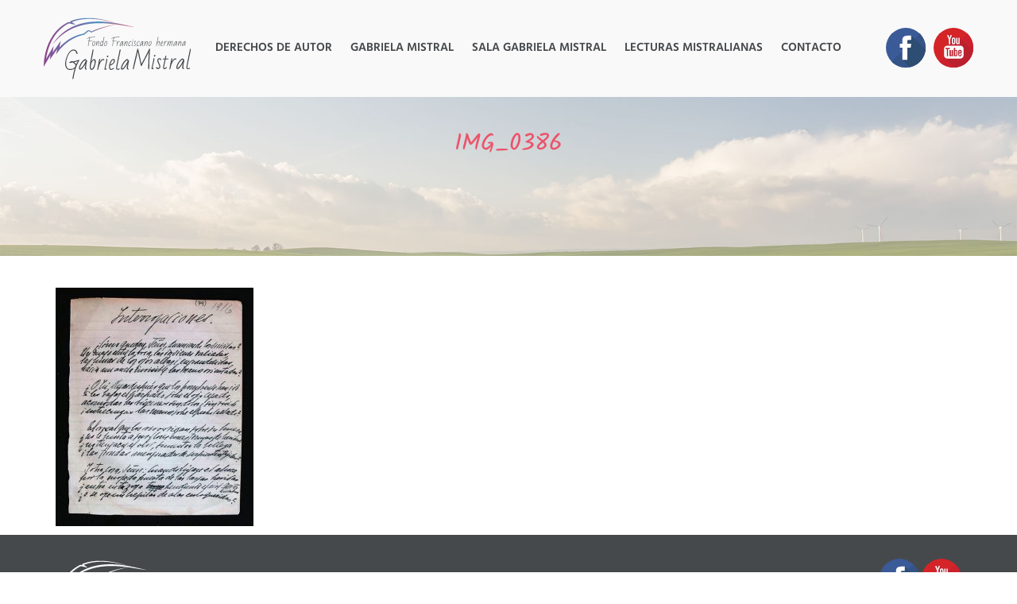

--- FILE ---
content_type: text/html; charset=UTF-8
request_url: https://fondogabrielamistral.cl/galeria/img_0386/
body_size: 14611
content:
<!DOCTYPE html>
<!--[if IE 7]>
<html class="ie ie7" lang="es"
	prefix="og: https://ogp.me/ns#" >
<![endif]-->
<!--[if IE 8]>
<html class="ie ie8" lang="es"
	prefix="og: https://ogp.me/ns#" >
<![endif]-->
<!--[if !(IE 7) | !(IE 8)  ]><!-->
<html lang="es"
	prefix="og: https://ogp.me/ns#" >
<!--<![endif]-->
<head>
	<link rel="shortcut icon" href="https://fondogabrielamistral.cl/wp-content/themes/fgm_2018-01/images/favicon.ico" type="image/x-icon" />
	<meta charset="UTF-8">
	<meta name="viewport" content="width=device-width">
	<title>IMG_0386 | Fondo Gabriela Mistral</title>
	<link rel="profile" href="http://gmpg.org/xfn/11">
	<link rel="pingback" href="https://fondogabrielamistral.cl/xmlrpc.php">
	<link rel='dns-prefetch' href='//s.w.org' />
<link rel="alternate" type="application/rss+xml" title="Fondo Gabriela Mistral &raquo; Feed" href="https://fondogabrielamistral.cl/feed/" />
<link rel="alternate" type="application/rss+xml" title="Fondo Gabriela Mistral &raquo; RSS de los comentarios" href="https://fondogabrielamistral.cl/comments/feed/" />
<link rel="alternate" type="application/rss+xml" title="Fondo Gabriela Mistral &raquo; IMG_0386 RSS de los comentarios" href="https://fondogabrielamistral.cl/galeria/img_0386/feed/" />
<link rel='stylesheet' id='wp-block-library-css'  href='https://fondogabrielamistral.cl/wp-includes/css/dist/block-library/style.min.css?ver=5.0.22' type='text/css' media='all' />
<link rel='stylesheet' id='contact-form-7-css'  href='https://fondogabrielamistral.cl/wp-content/plugins/contact-form-7/includes/css/styles.css?ver=5.1.9' type='text/css' media='all' />
<link rel='stylesheet' id='fontawesome-css'  href='https://fondogabrielamistral.cl/wp-content/themes/fgm_2018-01/css/font-awesome.min.css?ver=5.0.22' type='text/css' media='all' />
<link rel='stylesheet' id='bootstrap-css-css'  href='https://fondogabrielamistral.cl/wp-content/themes/fgm_2018-01/css/bootstrap.min.css?ver=5.0.22' type='text/css' media='all' />
<link rel='stylesheet' id='animate-css'  href='https://fondogabrielamistral.cl/wp-content/themes/fgm_2018-01/css/animate.min.css?ver=5.0.22' type='text/css' media='all' />
<link rel='stylesheet' id='lightbox-css'  href='https://fondogabrielamistral.cl/wp-content/themes/fgm_2018-01/css/lightbox.min.css?ver=5.0.22' type='text/css' media='all' />
<link rel='stylesheet' id='style-css'  href='https://fondogabrielamistral.cl/wp-content/themes/fgm_2018-01/style.css?ver=5.0.22' type='text/css' media='all' />
<script type='text/javascript' src='https://fondogabrielamistral.cl/wp-includes/js/jquery/jquery.js?ver=1.12.4'></script>
<script type='text/javascript' src='https://fondogabrielamistral.cl/wp-includes/js/jquery/jquery-migrate.min.js?ver=1.4.1'></script>
<!--[if IE]>
<script type='text/javascript' src='https://fondogabrielamistral.cl/wp-content/themes/fgm_2018-01/js/html5shiv.js?ver=1'></script>
<![endif]-->
<link rel='https://api.w.org/' href='https://fondogabrielamistral.cl/wp-json/' />
<link rel='shortlink' href='https://fondogabrielamistral.cl/?p=345' />
<link rel="alternate" type="application/json+oembed" href="https://fondogabrielamistral.cl/wp-json/oembed/1.0/embed?url=https%3A%2F%2Ffondogabrielamistral.cl%2Fgaleria%2Fimg_0386%2F" />
<link rel="alternate" type="text/xml+oembed" href="https://fondogabrielamistral.cl/wp-json/oembed/1.0/embed?url=https%3A%2F%2Ffondogabrielamistral.cl%2Fgaleria%2Fimg_0386%2F&#038;format=xml" />
	<script>
	    lightbox.option({
	      'resizeDuration': 200,
	      'wrapAround': true
	    })
	</script>
</head>

<body class="attachment attachment-template-default attachmentid-345 attachment-jpeg">
	<header class="header">
		<div class="container">
			<div class="row">
				<nav class="navbar navbar-default">
					<div class="container-fluid">
						<div class="navbar-header">
							<button type="button" class="navbar-toggle" data-toggle="collapse" data-target="#menu">
								<span class="icon-bar"></span>
								<span class="icon-bar"></span>
								<span class="icon-bar"></span>
							</button>
							<a class="navbar-brand" href="https://fondogabrielamistral.cl"><img src="https://fondogabrielamistral.cl/wp-content/themes/fgm_2018-01/images/logo.svg" alt="Fondo Gabriela Mistral"></a>
						</div>
						<div class="collapse navbar-collapse" id="menu">
							<div class="menu-menu-container"><ul id="menu-menu" class="nav-menu"><li id="menu-item-137" class="menu-item menu-item-type-post_type menu-item-object-page menu-item-has-children menu-item-137"><a href="https://fondogabrielamistral.cl/derechos-de-autor/">Derechos de Autor</a>
<ul class="sub-menu">
	<li id="menu-item-138" class="menu-item menu-item-type-post_type menu-item-object-page menu-item-138"><a href="https://fondogabrielamistral.cl/destino-de-los-fondos/">Destino de los Fondos</a></li>
</ul>
</li>
<li id="menu-item-146" class="menu-item menu-item-type-custom menu-item-object-custom menu-item-has-children menu-item-146"><a href="#">Gabriela Mistral</a>
<ul class="sub-menu">
	<li id="menu-item-142" class="menu-item menu-item-type-post_type menu-item-object-page menu-item-142"><a href="https://fondogabrielamistral.cl/premio-nobel/">Premio Nobel</a></li>
	<li id="menu-item-136" class="menu-item menu-item-type-post_type menu-item-object-page menu-item-136"><a href="https://fondogabrielamistral.cl/cronologia/">Cronología</a></li>
	<li id="menu-item-139" class="menu-item menu-item-type-post_type menu-item-object-page menu-item-139"><a href="https://fondogabrielamistral.cl/influencia-de-san-francisco-de-asis/">Influencia de San Francisco de Asís</a></li>
	<li id="menu-item-144" class="menu-item menu-item-type-post_type menu-item-object-page menu-item-144"><a href="https://fondogabrielamistral.cl/san-francisco-en-la-obra/">San Francisco en la Obra</a></li>
	<li id="menu-item-140" class="menu-item menu-item-type-post_type menu-item-object-page menu-item-140"><a href="https://fondogabrielamistral.cl/lo-religioso-de-gabriela-mistral/">Lo Religioso de Gabriela Mistral</a></li>
	<li id="menu-item-145" class="menu-item menu-item-type-post_type menu-item-object-page menu-item-145"><a href="https://fondogabrielamistral.cl/testamento/">Testamento</a></li>
	<li id="menu-item-152" class="menu-item menu-item-type-post_type menu-item-object-page menu-item-152"><a href="https://fondogabrielamistral.cl/galeria/">Galería</a></li>
</ul>
</li>
<li id="menu-item-143" class="menu-item menu-item-type-post_type menu-item-object-page menu-item-143"><a href="https://fondogabrielamistral.cl/sala-gabriela-mistral/">Sala Gabriela Mistral</a></li>
<li id="menu-item-419" class="menu-item menu-item-type-post_type menu-item-object-page menu-item-419"><a href="https://fondogabrielamistral.cl/lecturas-mistralianas/">Lecturas Mistralianas</a></li>
<li id="menu-item-135" class="menu-item menu-item-type-post_type menu-item-object-page menu-item-135"><a href="https://fondogabrielamistral.cl/contacto/">Contacto</a></li>
</ul></div>							<ul class="nav navbar-nav navbar-right">
								<li>
									<a href="http://facebook.com" target="_blank">
										<img src="https://fondogabrielamistral.cl/wp-content/themes/fgm_2018-01/images/facebook.svg" alt="Fondo Gabriela Mistral Facebook">
									</a>
								</li>
								<li>
									<a href="http://youtube.com" target="_blank">
										<img src="https://fondogabrielamistral.cl/wp-content/themes/fgm_2018-01/images/youtube.svg" alt="Fondo Gabriela Mistral Youtube">
									</a>
								</li>
							</ul>
						</div>
					</div>
				</nav> 
			</div><!-- row -->
		</div><!-- container -->
	</header><!-- header -->

	<div class="site-main">

	<section class="container-fluid">
					<article id="post-345" class="post-345 attachment type-attachment status-inherit hentry">
				<header class="row">
					<div class="fnd-header">
						<div class="container">
							<div class="row">
								<div class="col-xs-12">
									<h2 class="tit-header text-center">IMG_0386</h2>
									<div class="frase"></div>
								</div>
							</div>
						</div>
					</div>
				</header><!-- .entry-header -->

				<div class="container">
					<div class="row">
						<div class="col-xs-12">
							<p class="attachment"><a href='https://fondogabrielamistral.cl/wp-content/uploads/2018/03/IMG_0386.jpg'><img width="249" height="300" src="https://fondogabrielamistral.cl/wp-content/uploads/2018/03/IMG_0386-249x300.jpg" class="attachment-medium size-medium" alt="" srcset="https://fondogabrielamistral.cl/wp-content/uploads/2018/03/IMG_0386-249x300.jpg 249w, https://fondogabrielamistral.cl/wp-content/uploads/2018/03/IMG_0386.jpg 581w" sizes="(max-width: 249px) 100vw, 249px" /></a></p>
						</div>
					</div>
				</div>

				<footer class="container">
					<div class="row">
						<div class="col-xs-12">
							<div class="edit"></div>
						</div>
					</div>
				</footer><!-- .edit -->
			</article><!-- #post -->

			</section>


		</div><!-- .site-main -->

		<footer class="site-footer">
			<div class="container">
				<div class="row">
					<div class="col-xs-12 col-sm-6">
						<a href="Fondo Gabriela Mistral"><img src="https://fondogabrielamistral.cl/wp-content/themes/fgm_2018-01/images/logo-bn.svg" alt="Fondo Gabriela Mistral"></a>
					</div>
					<div class="col-xs-12 col-sm-6 text-right rrss">
						<a href="http://facebook.com" target="_blank"><img src="https://fondogabrielamistral.cl/wp-content/themes/fgm_2018-01/images/facebook.svg" alt="Fondo Gabriela Mistral Facebook"></a>
						<a href="http://youtube.com" target="_blank"><img src="https://fondogabrielamistral.cl/wp-content/themes/fgm_2018-01/images/youtube.svg" alt="Fondo Gabriela Mistral Youtube"></a>
					</div>
				</div>
			</div>
			<hr>
			<div class="container">
				<div class="row">
					<div class="col-xs-12 hidden-xs col-sm-8">
						<div class="menu-menu-container"><ul id="menu-menu-1" class="nav-footer"><li class="menu-item menu-item-type-post_type menu-item-object-page menu-item-has-children menu-item-137"><a href="https://fondogabrielamistral.cl/derechos-de-autor/">Derechos de Autor</a>
<ul class="sub-menu">
	<li class="menu-item menu-item-type-post_type menu-item-object-page menu-item-138"><a href="https://fondogabrielamistral.cl/destino-de-los-fondos/">Destino de los Fondos</a></li>
</ul>
</li>
<li class="menu-item menu-item-type-custom menu-item-object-custom menu-item-has-children menu-item-146"><a href="#">Gabriela Mistral</a>
<ul class="sub-menu">
	<li class="menu-item menu-item-type-post_type menu-item-object-page menu-item-142"><a href="https://fondogabrielamistral.cl/premio-nobel/">Premio Nobel</a></li>
	<li class="menu-item menu-item-type-post_type menu-item-object-page menu-item-136"><a href="https://fondogabrielamistral.cl/cronologia/">Cronología</a></li>
	<li class="menu-item menu-item-type-post_type menu-item-object-page menu-item-139"><a href="https://fondogabrielamistral.cl/influencia-de-san-francisco-de-asis/">Influencia de San Francisco de Asís</a></li>
	<li class="menu-item menu-item-type-post_type menu-item-object-page menu-item-144"><a href="https://fondogabrielamistral.cl/san-francisco-en-la-obra/">San Francisco en la Obra</a></li>
	<li class="menu-item menu-item-type-post_type menu-item-object-page menu-item-140"><a href="https://fondogabrielamistral.cl/lo-religioso-de-gabriela-mistral/">Lo Religioso de Gabriela Mistral</a></li>
	<li class="menu-item menu-item-type-post_type menu-item-object-page menu-item-145"><a href="https://fondogabrielamistral.cl/testamento/">Testamento</a></li>
	<li class="menu-item menu-item-type-post_type menu-item-object-page menu-item-152"><a href="https://fondogabrielamistral.cl/galeria/">Galería</a></li>
</ul>
</li>
<li class="menu-item menu-item-type-post_type menu-item-object-page menu-item-143"><a href="https://fondogabrielamistral.cl/sala-gabriela-mistral/">Sala Gabriela Mistral</a></li>
<li class="menu-item menu-item-type-post_type menu-item-object-page menu-item-419"><a href="https://fondogabrielamistral.cl/lecturas-mistralianas/">Lecturas Mistralianas</a></li>
<li class="menu-item menu-item-type-post_type menu-item-object-page menu-item-135"><a href="https://fondogabrielamistral.cl/contacto/">Contacto</a></li>
</ul></div>					</div>
					<div class="col-xs-12 col-sm-4 creditos">
						© Oficina de Comunicaciones - Orden Franciscana de Chile
					</div>
				</div>
			</div>
		</footer><!-- footer -->
	</div><!-- #page -->

<script type='text/javascript'>
/* <![CDATA[ */
var wpcf7 = {"apiSettings":{"root":"https:\/\/fondogabrielamistral.cl\/wp-json\/contact-form-7\/v1","namespace":"contact-form-7\/v1"},"cached":"1"};
/* ]]> */
</script>
<script type='text/javascript' src='https://fondogabrielamistral.cl/wp-content/plugins/contact-form-7/includes/js/scripts.js?ver=5.1.9'></script>
<script type='text/javascript' src='https://fondogabrielamistral.cl/wp-content/themes/fgm_2018-01/js/timeline.js?ver=5.0.22'></script>
<script type='text/javascript' src='https://fondogabrielamistral.cl/wp-content/themes/fgm_2018-01/js/bootstrap.min.js?ver=3.3.7'></script>
<script type='text/javascript' src='https://fondogabrielamistral.cl/wp-content/themes/fgm_2018-01/js/lightbox.min.js?ver=5.0.22'></script>
<script type='text/javascript' src='https://fondogabrielamistral.cl/wp-includes/js/wp-embed.min.js?ver=5.0.22'></script>

<script type="text/javascript" src="//code.jquery.com/jquery-1.11.0.min.js"></script>
<script type="text/javascript" src="//code.jquery.com/jquery-migrate-1.2.1.min.js"></script>
<script type="text/javascript" src="https://fondogabrielamistral.cl/wp-content/themes/fgm_2018-01/js/slick.min.js"></script>
<link rel="stylesheet" type="text/css" href="https://fondogabrielamistral.cl/wp-content/themes/fgm_2018-01/css/slick.css"/>
<link rel="stylesheet" type="text/css" href="https://fondogabrielamistral.cl/wp-content/themes/fgm_2018-01/css/slick-theme.css"/>

<script type="text/javascript">
$(document).ready(function(){
  $('.logos').slick({
	autoplay: true,
	autoplaySpeed: 3000,
	infinite: true,
	slidesToShow: 6,
	cssEase: 'linear',
	arrows: false,
	responsive: [
		{
			breakpoint: 991,
			settings: {
				arrows: false,
				centerMode: true,
				centerPadding: '40px',
				slidesToShow: 4
			}
		},
		{
			breakpoint: 767,
			settings: {
				arrows: false,
				centerMode: true,
				centerPadding: '40px',
				slidesToShow: 3
			}
		},
		{
			breakpoint: 480,
			settings: {
				arrows: false,
				centerMode: true,
				centerPadding: '40px',
				slidesToShow: 1
			}
		}
	]
  });
});
</script>


</body>
</html>
<!-- Page supported by LiteSpeed Cache 5.2 on 2025-11-13 02:16:21 -->

--- FILE ---
content_type: text/css
request_url: https://fondogabrielamistral.cl/wp-content/themes/fgm_2018-01/style.css?ver=5.0.22
body_size: 31386
content:
/*
Theme Name: Nombre
Theme URI: http://wordpress.org/
Description: 
Author: Vivi MS
Author URI: http://www.vivims.cl/
Version: 1.0
License: 
Tags: 
colors: #46494C ##8F438A ##5093C6 ##EC526A ##F9F9F9
*/

/*******************************************
		BASIC
*******************************************/
@font-face {
	font-family: "HindMadurai-Regular";
	src: url("fonts/HindMadurai-Regular.eot");
	src: url("fonts/HindMadurai-Regular.eot?#iefix") format("embedded-opentype"),
		url("fonts/HindMadurai-Regular.otf") format("opentype"),
		url("fonts/HindMadurai-Regular.svg") format("svg"),
		url("fonts/HindMadurai-Regular.ttf") format("truetype"),
		url("fonts/HindMadurai-Regular.woff") format("woff"),
		url("fonts/HindMadurai-Regular.woff2") format("woff2");
	font-weight: normal;
	font-style: normal;
}
@font-face {
	font-family: "HindMadurai-SemiBold";
	src: url("fonts/HindMadurai-SemiBold.eot");
	src: url("fonts/HindMadurai-SemiBold.eot?#iefix") format("embedded-opentype"),
		url("fonts/HindMadurai-SemiBold.otf") format("opentype"),
		url("fonts/HindMadurai-SemiBold.svg") format("svg"),
		url("fonts/HindMadurai-SemiBold.ttf") format("truetype"),
		url("fonts/HindMadurai-SemiBold.woff") format("woff"),
		url("fonts/HindMadurai-SemiBold.woff2") format("woff2");
	font-weight: normal;
	font-style: normal;
}
@font-face {
	font-family: "Kalam-Regular";
	src: url("fonts/Kalam-Regular.eot");
	src: url("fonts/Kalam-Regular.eot?#iefix") format("embedded-opentype"),
		url("fonts/Kalam-Regular.otf") format("opentype"),
		url("fonts/Kalam-Regular.svg") format("svg"),
		url("fonts/Kalam-Regular.ttf") format("truetype"),
		url("fonts/Kalam-Regular.woff") format("woff"),
		url("fonts/Kalam-Regular.woff2") format("woff2");
	font-weight: normal;
	font-style: normal;
}
@font-face {
	font-family: "MarckScript-Regular";
	src: url("fonts/MarckScript-Regular.eot");
	src: url("fonts/MarckScript-Regular.eot?#iefix") format("embedded-opentype"),
		url("fonts/MarckScript-Regular.otf") format("opentype"),
		url("fonts/MarckScript-Regular.svg") format("svg"),
		url("fonts/MarckScript-Regular.ttf") format("truetype"),
		url("fonts/MarckScript-Regular.woff") format("woff"),
		url("fonts/MarckScript-Regular.woff2") format("woff2");
	font-weight: normal;
	font-style: normal;
}
html {
	font-size: 100%;
	overflow-y: scroll;
	-webkit-text-size-adjust: 100%;
	-ms-text-size-adjust: 100%;
}
body {
	color: #141414;
	line-height: 1.5;
	margin: 0;
	font-size: 14px;
	overflow: hidden;
	font-family: "HindMadurai-Regular";
	text-align: justify;
}
a {
	text-decoration: none;
}
a:visited {
	text-decoration: none;
	outline: none;
}
a:focus {
	text-decoration: none;
	outline: none;
}
a:active {
	text-decoration: none;
	outline: none;
}
a:hover {
	text-decoration: none;
	outline: none;
}
b,
strong{
	font-style: normal;
	font-family: "HindMadurai-SemiBold";
}
h1,
h2,
h3,
h4,
h5,
h6 {
	clear: both;
	line-height: 1.3;
	font-weight: normal;
	margin-top: 0;
	margin-bottom: 25px;
	font-family: "Kalam-Regular";
	text-align: left;
}
h1 {
	font-size: 40px;
}
h2 {
	font-size: 30px;
}
h3 {
	font-size: 28px;
}
h4 {
	font-size: 24px;
}
h5 {
	font-size: 18px;
}
h6 {
	font-size: 16px;
}
/* Placeholder text color -- selectors need to be separate to work. */
::-webkit-input-placeholder {
	color: #8c8d8f;
}
:-moz-placeholder {
	color: #8c8d8f;
}
::-moz-placeholder {
	color: #8c8d8f;
}
:-ms-input-placeholder {
	color: #8c8d8f;
}
input,
textarea {
    width: 100%;
    border: 0 none;
    background: #f3f3f3;
    padding: 15px 10px;
	margin-bottom: 15px;
}
input[type=submit]{
	max-width: 150px;
	border: 2px solid #8F438A;
	background: transparent;
	color: #8F438A;
	font-size: 16px;
	text-transform: uppercase;
	border-radius: 15px;
	margin-top: 30px;
    padding: 6px 10px;
}
input[type=submit]:hover,
input[type=submit]:active,
input[type=submit]:visited,
input[type=submit]:focus{
	border: 2px solid #8F438A;
	background: #8F438A;
	color: #fff;
}


/*******************************************
		HEADER
*******************************************/
.header{
	background: #f9f9f9;
	padding: 20px 0;
}
.navbar-brand {
    float: left;
    height: inherit;
    padding: inherit;
    font-size: inherit;
    line-height: inherit;
    position: relative;
    z-index: 99;
}

/*******************************************
		NAVEGACION
*******************************************/
.collapse.navbar-collapse{
	position: relative;
}
.nav.navbar-nav.navbar-right {
    position: absolute;
    top: 15px;
    right: 0;
}
.navbar-default .navbar-nav > li > a{
	padding: 0;
	margin: 0 0 0 10px;
}
.navbar {
	border: 0px solid transparent;
	margin: 0 auto;
	text-align: center;
}
.navbar-default {
	border-color: none;
	background: none;
	min-height: 34px;
}
ul.nav-menu {
	list-style: none;
	padding: 0 120px 0 170px;
	margin: 0;
}
.nav-menu li {
	display: inline-block;
}
.nav-menu li a{
	display: block;
	font-size: 15px;
	line-height: 80px;
	color: #46494C;
	text-transform: uppercase;
	padding: 0 10px;
	font-family: "HindMadurai-SemiBold";
	text-transform: uppercase;
}
.nav-menu li:hover > a,
.nav-menu li a:hover {
	color: #8F438A;
}
.nav-menu .sub-menu,
.nav-menu .children {
	background-color: #fff;
	border-top: 0;
	display: none;
	padding: 10px;
	position: absolute;
	z-index: 99999;
	max-width: 300px;
}
.nav-menu .sub-menu ul,
.nav-menu .children ul {
	border-left: 0;
	left: 100%;
	top: 0;
}
ul.nav-menu ul a,
.nav-menu ul ul a {
	color: #46494C;
	padding: 0;
	width: 260px;
	margin: 0;
	display: block;
	line-height: 32px;
	text-align: left;
	font-size: 14px;
}
ul.nav-menu ul a:hover,
.nav-menu ul ul a:hover {
	color: #8F438A;
}
ul.nav-menu li:hover > ul,
.nav-menu ul li:hover > ul {
	display: block;
}
.nav-menu .current_page_item > a,
.nav-menu .current_page_ancestor > a,
.nav-menu .current-menu-item > a,
.nav-menu .current-menu-ancestor > a {
	color: #8F438A;
}


ul#menu-menu-1 {
    padding: 0;
    margin: 0;
}
.nav-footer ul{
	list-style: none;
}
.nav-footer li {
	display: inline-block;
}
.nav-footer li a{
	display: block;
	font-size: 14px;
	color: #F9F9F9;
	padding: 0 10px;
	font-family: "HindMadurai-Regular";
}
.nav-footer li:hover > a,
.nav-footer li a:hover {
	color: #5093C6;
}
.nav-footer .sub-menu,
.nav-footer .children {
	background-color: #46494C;
	border-top: 0;
	display: none;
	padding: 0;
	position: absolute;
	z-index: 99999;
}
.nav-footer .sub-menu ul,
.nav-footer .children ul {
	border-left: 0;
	left: 100%;
	top: 0;
}
ul.nav-footer ul a,
.nav-footer ul ul a {
	color: #46494C;
	margin: 0;
	width: 200px;
	margin: 0 4px 0 0;
}
ul.nav-footer ul a:hover,
.nav-footer ul ul a:hover {
	color: #5093C6;
}
ul.nav-footer li:hover > ul,
.nav-footer ul li:hover > ul {
	display: block;
}
.nav-footer .current_page_item > a,
.nav-footer .current_page_ancestor > a,
.nav-footer .current-menu-item > a,
.nav-footer .current-menu-ancestor > a {
	color: #5093C6;
}

/*******************************************
		INDEX
*******************************************/
/*------------------------------------------
		Slider
------------------------------------------*/
.item{
	height: 530px;
}
.info-slider{
	height: 530px;
	display: table-cell;
	vertical-align: middle;
	padding: 0 0 0 100px;
}
.tit-slider {
	font-family: "Kalam-Regular";
}
.txt-slider {
	color: #fff;
	font-size: 16px;
	font-family: "HindMadurai-SemiBold";
	width: 60%;
	margin-bottom: 30px;
}
.mas-slider {
	border: 2px solid #8F438A;
	border-radius: 10px;
	padding: 8px 40px;
	color: #8F438A;
}
.mas-slider:hover {
	border: 2px solid #8F438A;
	background: #8F438A;
	color: #fff;
}
.carousel-control.left,
.carousel-control.right{
	background-image: none;
}
.carousel-control{
	width: 50px;
}
/*------------------------------------------
		Derechos de autor
------------------------------------------*/
.derechos-home{
	background: #f9f9f9;
	position: relative;
	height: 580px;
}
.fondo-da{
	height: 580px;
	background: url(images/derechos.jpg) center right;
	background-size: auto 580px;
	-webkit-clip-path: polygon(50% 0, 100% 0, 100% 100%, 75% 100%);
	clip-path: polygon(50% 0, 100% 0, 100% 100%, 75% 100%);
}
.info-derechos-home{
	position: absolute;
	top: 30%;
	width: 100%;
}
.btn-mas{
	display: block;
	width: 130px;
	border:2px solid #5093C6;
	color: #5093C6;
	text-align: center;
	padding-top: 6px;
	padding-bottom: 6px;
	border-radius: 6px;
	float: right;
	-webkit-transition:all 0.25s ease-out;
	-o-transition:all 0.25s ease-out;
	-moz-transition:all 0.25s ease-out;
	-ms-transition:all 0.25s ease-out;
	transition:all 0.25s ease-out;
}
.btn-mas:hover{
	border:2px solid #5093C6;
	background:#5093C6;
	color: #fff;
}
/*------------------------------------------
		Noticias
------------------------------------------*/
.noticias{
	padding: 40px 0;
	overflow: hidden;
}
.cont-not{
	margin-bottom: 20px;
}
.img-not{
	position: absolute;
	width: 190px;
}
.info-not{
	position: relative;
	width: 100%;
	padding-left: 200px;
	min-height: 190px;
	margin-bottom: 25px;
}
.tit-not{
	margin-bottom: 15px;
}
.txt-not {
    font-size: 13px;
    line-height: 1.5;
}
.btn-mas-not {
    float: right;
    display: block;
    background: url(images/arrow.svg) center right no-repeat;
	padding-right: 30px;
}
/*------------------------------------------
		Video
------------------------------------------*/
.video{
	padding: 40px 0;
	overflow: hidden;
}

/*------------------------------------------
		Páginas Amigas
------------------------------------------*/
.paginas-amigas {
	padding: 60px 0;
}
.carousel-inner.onebyone-carosel { margin: auto; width: 90%; }
.onebyone-carosel .active.left { left: -33.33%; }
.onebyone-carosel .active.right { left: 33.33%; }
.onebyone-carosel .next { left: 33.33%; }
.onebyone-carosel .prev { left: -33.33%; }



/*******************************************
		PAGES
*******************************************/
.fnd-header{
	background: url(images/bg-pages.jpg) center;
	background-size: cover;
	height: 200px;
	padding-top: 40px;
	text-align: center;
	margin-bottom: 40px;
}
.tit-header{
	color: #EC526A;	
}
.frase{
	max-width: 900px;
	margin: 0 auto;
	font-size: 20px;
	font-family: "MarckScript-Regular";
}
/*------------------------------------------
		Cronologia
------------------------------------------*/
.nav-tabs.nav-justified > li > a {
	border: 0 none;
    border-radius: 8px 8px 0 0;
    background: #5093c6;
    margin-right: 4px;
    color: #fff;
	font-family: "HindMadurai-SemiBold";
	margin-bottom: 40px;
}
.nav-tabs.nav-justified > .active > a,
.nav-tabs.nav-justified > .active > a:focus,
.nav-tabs.nav-justified > .active > a:hover{
	background: #EC526A;
	border: 0 none;
    color: #fff;
}
#cd-timeline {
	position: relative;
	padding: 2em 0;
	margin-top: 2em;
	margin-bottom: 2em;
}
#cd-timeline::before {
	/* this is the vertical line */
	content: '';
	position: absolute;
	top: 0;
	left: 18px;
	height: 100%;
	width: 4px;
	background: #d7e4ed;
}
@media only screen and (min-width: 1170px) {
	#cd-timeline {
		margin-top: 3em;
		margin-bottom: 3em;
	}
	#cd-timeline::before {
	    left: 50%;
	    margin-left: -2px;
	}
}

.cd-timeline-block {
  position: relative;
  margin: 2em 0;
}
.cd-timeline-block::after {
  clear: both;
  content: "";
  display: table;
}
.cd-timeline-block:first-child {
  margin-top: 0;
}
.cd-timeline-block:last-child {
  margin-bottom: 0;
}
@media only screen and (min-width: 1170px) {
  .cd-timeline-block {
    margin: 4em 0;
  }
  .cd-timeline-block:first-child {
    margin-top: 0;
  }
  .cd-timeline-block:last-child {
    margin-bottom: 0;
  }
}

.cd-timeline-img {
	position: absolute;
	top: 0;
	left: 0;
	width: 40px;
	height: 40px;
	border-radius: 50%;
	box-shadow: 0 0 0 4px #ffffff, inset 0 2px 0 rgba(0, 0, 0, 0.08), 0 3px 0 4px rgba(0, 0, 0, 0.05);
}
.cd-timeline-img img {
	display: block;
	width: 24px;
	height: 24px;
	position: relative;
	left: 50%;
	top: 50%;
	margin-left: -12px;
	margin-top: -12px;
}
.cd-timeline-img.cd-picture {
	background: #8F438A;
}
@media only screen and (min-width: 1170px) {
  .cd-timeline-img {
    width: 60px;
    height: 60px;
    left: 50%;
    margin-left: -30px;
    /* Force Hardware Acceleration in WebKit */
    -webkit-transform: translateZ(0);
    -webkit-backface-visibility: hidden;
  }
  .cssanimations .cd-timeline-img.is-hidden {
    visibility: hidden;
  }
  .cssanimations .cd-timeline-img.bounce-in {
    visibility: visible;
    -webkit-animation: cd-bounce-1 0.6s;
    -moz-animation: cd-bounce-1 0.6s;
    animation: cd-bounce-1 0.6s;
  }
}

@-webkit-keyframes cd-bounce-1 {
  0% {
    opacity: 0;
    -webkit-transform: scale(0.5);
  }
  60% {
    opacity: 1;
    -webkit-transform: scale(1.2);
  }
  100% {
    -webkit-transform: scale(1);
  }
}
@-moz-keyframes cd-bounce-1 {
  0% {
    opacity: 0;
    -moz-transform: scale(0.5);
  }
  60% {
    opacity: 1;
    -moz-transform: scale(1.2);
  }
  100% {
    -moz-transform: scale(1);
  }
}
@keyframes cd-bounce-1 {
  0% {
    opacity: 0;
    -webkit-transform: scale(0.5);
    -moz-transform: scale(0.5);
    -ms-transform: scale(0.5);
    -o-transform: scale(0.5);
    transform: scale(0.5);
  }
  60% {
    opacity: 1;
    -webkit-transform: scale(1.2);
    -moz-transform: scale(1.2);
    -ms-transform: scale(1.2);
    -o-transform: scale(1.2);
    transform: scale(1.2);
  }
  100% {
    -webkit-transform: scale(1);
    -moz-transform: scale(1);
    -ms-transform: scale(1);
    -o-transform: scale(1);
    transform: scale(1);
  }
}
.cd-timeline-content {
	position: relative;
	margin-left: 60px;
	background: #f1f1f1;
	border-radius: 0.25em;
	padding: 1em;
	box-shadow: 0 3px 0 #d7e4ed;
}
.cd-timeline-content::after {
	clear: both;
	content: "";
	display: table;
}
.cd-timeline-content h2 {
	color: #303e49;
}
.cd-timeline-content .info-crono,
.cd-timeline-content .cd-read-more,
.cd-timeline-content .cd-date {
	font-size: 13px;
	font-size: 0.8125rem;
}
.cd-timeline-content .cd-read-more,
.cd-timeline-content .cd-date {
	display: inline-block;
}
.cd-timeline-content .info-crono {
	margin: 1em 0;
	line-height: 1.6;
	font-size: 14px !important;
	overflow: hidden;
}
.cd-timeline-content .cd-read-more {
	float: right;
	padding: .8em 1em;
	background: #acb7c0;
	color: #ffffff;
	border-radius: 0.25em;
}
.no-touch .cd-timeline-content .cd-read-more:hover {
	background-color: #bac4cb;
}
.cd-timeline-content .cd-date {
	float: left;
	padding: .8em 0;
	opacity: .7;
}
.cd-timeline-content::before {
	content: '';
	position: absolute;
	top: 16px;
	right: 100%;
	height: 0;
	width: 0;
	border: 7px solid transparent;
	border-right: 7px solid #f1f1f1;
}
@media only screen and (min-width: 768px) {
  .cd-timeline-content h2 {
    font-size: 20px;
    font-size: 1.25rem;
  }
  .cd-timeline-content .info-crono {
    font-size: 14px;
    font-size: 1rem;
  }
  .cd-timeline-content .cd-read-more, .cd-timeline-content .cd-date {
    font-size: 14px;
    font-size: 0.875rem;
  }
}
@media only screen and (min-width: 1170px) {
  .cd-timeline-content {
    margin-left: 0;
    padding: 1.6em;
    width: 45%;
  }
  .cd-timeline-content::before {
    top: 24px;
    left: 100%;
    border-color: transparent;
    border-left-color: #f1f1f1;
  }
  .cd-timeline-content .cd-read-more {
    float: left;
  }
  .cd-timeline-content .cd-date {
    position: absolute;
    width: 100%;
    left: 122%;
    top: 6px;
    font-size: 16px;
    font-size: 1rem;
  }
  .cd-timeline-block:nth-child(even) .cd-timeline-content {
    float: right;
  }
  .cd-timeline-block:nth-child(even) .cd-timeline-content::before {
    top: 24px;
    left: auto;
    right: 100%;
    border-color: transparent;
    border-right-color: #f1f1f1;
  }
  .cd-timeline-block:nth-child(even) .cd-timeline-content .cd-read-more {
    float: right;
  }
  .cd-timeline-block:nth-child(even) .cd-timeline-content .cd-date {
    left: auto;
    right: 122%;
    text-align: right;
  }
  .cssanimations .cd-timeline-content.is-hidden {
    visibility: hidden;
  }
  .cssanimations .cd-timeline-content.bounce-in {
    visibility: visible;
    -webkit-animation: cd-bounce-2 0.6s;
    -moz-animation: cd-bounce-2 0.6s;
    animation: cd-bounce-2 0.6s;
  }
}

@media only screen and (min-width: 1170px) {
  /* inverse bounce effect on even content blocks */
  .cssanimations .cd-timeline-block:nth-child(even) .cd-timeline-content.bounce-in {
    -webkit-animation: cd-bounce-2-inverse 0.6s;
    -moz-animation: cd-bounce-2-inverse 0.6s;
    animation: cd-bounce-2-inverse 0.6s;
  }
}
@-webkit-keyframes cd-bounce-2 {
  0% {
    opacity: 0;
    -webkit-transform: translateX(-100px);
  }
  60% {
    opacity: 1;
    -webkit-transform: translateX(20px);
  }
  100% {
    -webkit-transform: translateX(0);
  }
}
@-moz-keyframes cd-bounce-2 {
  0% {
    opacity: 0;
    -moz-transform: translateX(-100px);
  }
  60% {
    opacity: 1;
    -moz-transform: translateX(20px);
  }
  100% {
    -moz-transform: translateX(0);
  }
}
@keyframes cd-bounce-2 {
  0% {
    opacity: 0;
    -webkit-transform: translateX(-100px);
    -moz-transform: translateX(-100px);
    -ms-transform: translateX(-100px);
    -o-transform: translateX(-100px);
    transform: translateX(-100px);
  }
  60% {
    opacity: 1;
    -webkit-transform: translateX(20px);
    -moz-transform: translateX(20px);
    -ms-transform: translateX(20px);
    -o-transform: translateX(20px);
    transform: translateX(20px);
  }
  100% {
    -webkit-transform: translateX(0);
    -moz-transform: translateX(0);
    -ms-transform: translateX(0);
    -o-transform: translateX(0);
    transform: translateX(0);
  }
}
@-webkit-keyframes cd-bounce-2-inverse {
  0% {
    opacity: 0;
    -webkit-transform: translateX(100px);
  }
  60% {
    opacity: 1;
    -webkit-transform: translateX(-20px);
  }
  100% {
    -webkit-transform: translateX(0);
  }
}
@-moz-keyframes cd-bounce-2-inverse {
  0% {
    opacity: 0;
    -moz-transform: translateX(100px);
  }
  60% {
    opacity: 1;
    -moz-transform: translateX(-20px);
  }
  100% {
    -moz-transform: translateX(0);
  }
}
@keyframes cd-bounce-2-inverse {
  0% {
    opacity: 0;
    -webkit-transform: translateX(100px);
    -moz-transform: translateX(100px);
    -ms-transform: translateX(100px);
    -o-transform: translateX(100px);
    transform: translateX(100px);
  }
  60% {
    opacity: 1;
    -webkit-transform: translateX(-20px);
    -moz-transform: translateX(-20px);
    -ms-transform: translateX(-20px);
    -o-transform: translateX(-20px);
    transform: translateX(-20px);
  }
  100% {
    -webkit-transform: translateX(0);
    -moz-transform: translateX(0);
    -ms-transform: translateX(0);
    -o-transform: translateX(0);
    transform: translateX(0);
  }
}
.cd-timeline-block:nth-child(odd) .cd-timeline-content .img-timeline{
	float: right;
	margin: 0 0 5px 20px;
}
.cd-timeline-block:nth-child(even) .cd-timeline-content .img-timeline{
	float: left;
	margin: 0 20px 5px 0;
}
.img-timeline{
	max-width: 200px;
}
/*------------------------------------------
		Derechos de Autor
------------------------------------------*/
.info-dda{
	padding-top: 40px;
	padding-bottom: 40px;
}
.dos-dda{
	float: right;
}
.imagen-repeater{
	position: relative;
	padding: 40px;
}
.imagen-repeater img{
	max-width: 350px;
	border:1px solid #fff;
}
.imagen-shadow{
	position: absolute;
	z-index: -1;
	opacity: .5;
	top: 0;
	left: 0;
}
.imagen-shadow img{
	max-width: 350px;
}
.solicitarlo{
	padding-top: 40px;
	padding-bottom: 40px;
	text-shadow: 1px 1px 1px rgba(0,0,0,0.75);
	color: #fff;
	margin-bottom: 40px;
}
.solicitarlo a{
	color: #fff;
}
.requisito{
	margin-bottom: 35px;
	position: relative;
	min-height: 70px;
}
.requisito:before{
	background: #EC526A;
	color: #fff;
	font-family: "Kalam-Regular";
	height: 70px;
	width: 70px;
	display: block;
	text-align: center;
	line-height: 70px;
	font-size: 30px;
	border-radius: 50%;
	position: absolute;
	top: 0;
	left: -90px;
}
.requisito:nth-child(1):before{
	content: '1';
}
.requisito:nth-child(2):before{
	content: '2';
}
.requisito:nth-child(3):before{
	content: '3';
}
.requisito:nth-child(4):before{
	content: '4';
}
.requisito:nth-child(5):before{
	content: '5';
}
.requisito:nth-child(6):before{
	content: '6';
}
.requisito:nth-child(7):before{
	content: '7';
}
.requisito:nth-child(8):before{
	content: '8';
}
.informacion-dest{
	font-size: 16px;
	font-family: "HindMadurai-SemiBold";
	text-align: center;
}

/*------------------------------------------
		Sala Gabriela Mistral
------------------------------------------*/
.cont-sgm {
	overflow: hidden;
	margin-bottom: 40px;
}
.cont-sgm:nth-child(odd) .sgm{
	float: left;
}
.cont-sgm:nth-child(even) .sgm{
	float: right;
}
.txt-sgm{
	padding-top: 10%;
}

/*------------------------------------------
		Influencia de San Francisco
------------------------------------------*/
.influencia-txt{
	font-family: "MarckScript-Regular";
	font-size: 20px;
	text-align: center;
}

.delicadeza{
	padding: 80px 0;
	margin-bottom: 40px;
}
/*------------------------------------------
		San Francisco en la Obra
------------------------------------------*/
#post-19 .fnd-header {
	margin-bottom: 0;
}

/*------------------------------------------
		Testamento
------------------------------------------*/
.txt-dest-test{
	font-family: "HindMadurai-SemiBold";
	font-size: 16px;
	text-align: center;
	margin-bottom: 30px;	
}
.cont-test{
	overflow: hidden;
}
.txt-test{
	padding-top: 10%;
}
.cont-test:nth-child(odd) .txt-test{
	float: left;
	text-align: right;
}
.cont-test:nth-child(even) .txt-test{
	float: right;
	text-align: left;
}
.cont-test:nth-child(odd) .img-test{
	float: right;
}
.cont-test:nth-child(even) .img-test{
	float: left;
}
.cont-test:nth-last-child(1){
	margin-bottom: 80px;
}
.ultimo-txt-test{
	text-align: center;
	margin-bottom: 40px;
}

/*------------------------------------------
		Premio Nobel
------------------------------------------*/
#post-7 .fnd-header {
	margin-bottom: 0;
}
.premio-nobel,
.literatura,
.discurso{
	padding: 60px 0;
	overflow: hidden;
}
.tit-discurso{
	max-width: 600px;
	margin: 0 auto;
	text-align: center;
}
.fecha{
	font-family: "MarckScript-Regular";
	font-size: 20px;
	margin-bottom: 40px;	
}
.masonry-1{
	column-count: 2;
    -webkit-column-count: 2;
    -moz-column-count: 2;
    column-gap: 20em;
    -webkit-column-gap: 20em;
    -moz-column-gap: 20em;
}
.masonry-2{
	column-count: 2;
    -webkit-column-count: 2;
    -moz-column-count: 2;
    column-gap: 30em;
    -webkit-column-gap: 30em;
    -moz-column-gap: 30em;
}
.masonry-1 p,
.masonry-2 p {
    display: table;
    margin: 0 0 1em;
    width: 100%;
}
/*------------------------------------------
		Destino de los Fondos
------------------------------------------*/
.galeria-ddlf{
	text-align: center;
	padding: 80px 0;
	overflow: hidden;
}
.img-gal {
	display: inline-block;
	margin-right: -20px;
}
.img-gal img{
	border:10px solid #8F438A;
}
.img-gal:nth-child(10n+1) {
	transform: rotate(20deg);
	-webkit-transform: rotate(20deg);
	-o-transform: rotate(20deg);
	-moz-transform: rotate(20deg);
}
.img-gal:nth-child(10n+2) {
	transform: rotate(-15deg);
	-webkit-transform: rotate(-15deg);
	-o-transform: rotate(-15deg);
	-moz-transform: rotate(-15deg);
}
.img-gal:nth-child(10n+3) {
	transform: rotate(5deg);
	-webkit-transform: rotate(5deg);
	-o-transform: rotate(5deg);
	-moz-transform: rotate(5deg);
}
.img-gal:nth-child(10n+4) {
	transform: rotate(-8deg);
	-webkit-transform: rotate(-8deg);
	-o-transform: rotate(-8deg);
	-moz-transform: rotate(-8deg);
}
.img-gal:nth-child(10n+5) {
	transform: rotate(12deg);
	-webkit-transform: rotate(12deg);
	-o-transform: rotate(12deg);
	-moz-transform: rotate(12deg);
}
.img-gal:nth-child(10n+6) {
	transform: rotate(5deg);
	-webkit-transform: rotate(5deg);
	-o-transform: rotate(5deg);
	-moz-transform: rotate(5deg);
}
.img-gal:nth-child(10n+7) {
	transform: rotate(12deg);
	-webkit-transform: rotate(12deg);
	-o-transform: rotate(12deg);
	-moz-transform: rotate(12deg);
}
.img-gal:nth-child(10n+8) {
	transform: rotate(-15deg);
	-webkit-transform: rotate(-15deg);
	-o-transform: rotate(-15deg);
	-moz-transform: rotate(-15deg);
}
.img-gal:nth-child(10n+9) {
	transform: rotate(20deg);
	-webkit-transform: rotate(20deg);
	-o-transform: rotate(20deg);
	-moz-transform: rotate(20deg);
}
.img-gal:nth-child(10n+0) {
	transform: rotate(-8deg);
	-webkit-transform: rotate(-8deg);
	-o-transform: rotate(-8deg);
	-moz-transform: rotate(-8deg);
}
/*------------------------------------------
		Galeria
------------------------------------------*/
.masonry-3{
	column-count: 4;
    -webkit-column-count: 4;
    -moz-column-count: 4;
    column-gap: 2em;
    -webkit-column-gap: 2em;
    -moz-column-gap: 2em;
}
.foto{
    margin: 0 0 2em;
    width: 100%;
}
/*******************************************
		CATEGORIES
*******************************************/
.img-not-int {
    display: inline-block;
    padding: 10px;
}
.btn-bck{
	color: #5093C6;
	border: 2px solid #5093C6;
	background: #fff;
	border-radius: 10px;
	padding: 8px 25px;
	-webkit-transition:all 0.25s ease-out;
	-o-transition:all 0.25s ease-out;
	-moz-transition:all 0.25s ease-out;
	-ms-transition:all 0.25s ease-out;
	transition:all 0.25s ease-out;
}
.btn-bck:hover{
	color: #fff;
	background: #5093C6;
	border: 2px solid #5093C6;
}

/*******************************************
		WIDGET
*******************************************/
.widget {

}
.widget-title {

}
/*******************************************
		FOOTER
*******************************************/
.site-footer {
	background: #46494C;
	padding: 30px 0;
	overflow: hidden;
	color: #f9f9f9;
}
.site-footer hr{
	background: #B5B5B5;
}
.creditos{
	text-align: right;
	font-size: 12px;
}
/*******************************************
		VARIOS
*******************************************/
.azul{
	color: #5093C6;
}
.purpura{
	color: #8F438A ;
}
.rosado{
	color: #EC526A ;
}
.gris{
	color: #46494C;
}
.text-right{
	text-align: right;
}
.tit-header{
	margin: 0 0 30px;
}
.margin-bottom{
	margin-bottom: 30px;
}
/* editar link */
.edit{
	max-width: 1170px;
	margin: 0 auto;
	width: 100%;
	clear: both;
	font-size: 14px;
}
.edit a {
	color: #bc360a;
}
.edit a:hover {
	color: #bc360a;
}
/* Responsive images */
img,
.wp-caption {
	max-width: 100%;
	height: auto;
}
/* Make sure videos and embeds fit their containers. */
embed,
iframe,
object,
video {
	max-width: 100%;
}
/* Images WordPress */
.alignleft {
	float: left;
}
.alignright {
	float: right;
}
.aligncenter {
	display: block;
	margin-left: auto;
	margin-right: auto;
}
img.alignleft {
	margin: 5px 20px 5px 0;
}
.wp-caption.alignleft {
	margin: 5px 10px 5px 0;
}
img.alignright {
	margin: 5px 0 5px 20px;
}
.wp-caption.alignright {
	margin: 5px 0 5px 10px;
}
img.aligncenter {
	margin: 5px auto;
}
img.alignnone {
	margin: 5px 0;
}
.wp-caption {
	color: #333;
	font-size: 18px;
	font-style: italic;
	font-weight: 300;
}
.wp-caption.alignleft + ul,
.wp-caption.alignleft + ol {
	list-style-position: inside;
}

/*******************************************
		MEDIA QUERY
*******************************************/
@media (max-width: 1199px) {
	.navbar-brand > img{
		max-width: 150px;
	}
	ul.nav-menu {
	    padding: 0 90px 0 130px;
	}
	.nav-menu li a,
	ul.nav-menu ul a,
	.nav-menu ul ul a{
		font-size: 12px;
		font-family: "HindMadurai-Regular";
	}
}
@media (max-width: 991px) {
	.navbar-header {
		float: none;
	}
	.navbar-left,.navbar-right {
		float: none !important;
	}
	.navbar-toggle {
		display: block;
	}
	.navbar-collapse {
		border-top: 1px solid transparent;
	}
	.navbar-fixed-top {
		top: 0;
		border-width: 0 0 1px;
	}
	.navbar-collapse.collapse {
		display: none!important;
	}
	.navbar-nav {
		float: none!important;
		margin-top: 7.5px;
	}
	.navbar-nav>li {
		float: none;
	}
	.navbar-nav>li>a {
		padding-top: 10px;
		padding-bottom: 10px;
	}
	.collapse.in{
		display:block !important;
	}
	ul.nav-menu {
	    padding: 0;
	}
	.nav.navbar-nav.navbar-right{
		display: none;
	}
	.nav-menu li a {
	    line-height: 32px;
	}
	.fnd-header{
		height: 240px;
	}
	.img-not {
	    position: relative;
	    margin: 0 auto 15px;
	}
	.info-not{
		padding-left: 0;
	}
	.imagen-repeater{
		padding: 0;
	}
	.imagen-repeater img {
	    max-width: 100%;
	}
	.imagen-shadow{
		display: none;
	}
	.masonry-1 {
	    column-gap: 10em;
	    -webkit-column-gap: 10em;
	    -moz-column-gap: 10em;
	}
	.bg-discurso{
		background-size: 260px auto !important;
	}
	.masonry-2{
		column-gap: 22em;
		-webkit-column-gap: 22em;
		-moz-column-gap: 22em;
	}
	.nav-menu li a{
		font-size: 15px;
		font-family: "HindMadurai-Regular";
	}
	ul.nav-menu ul a,
	.nav-menu ul ul a{
		font-size: 14px;		
	}
}
@media (max-width: 767px) {
	.nav-menu li {
	    display: block;
	}
	h1{
		font-size: 30px;
	}
	.info-slider{
		padding: 0 80px;
	}
	.txt-slider {
	    width: 100%;
	}
	.fondo-da {
	    height: 580px;
	    background: url(images/derechos.jpg) center right;
	        background-size: auto auto;
	    background-size: cover;
	    -webkit-clip-path: inherit;
	    clip-path: inherit;
	    opacity: 0.3;
	}
	.site-footer{
		text-align: center; 
	}
	.site-footer .menu-menu-container{
		display: none;
	}
	.rrss {
		text-align: center; 
	}
	.imagen-repeater{
		text-align: center;
	}
	.imagen-shadow{
		right: 70px;
	}
	.requisito{
		padding-left: 90px;
	}
	.requisito::before {
		left: 0;
	}
	.nav-menu li a{
		text-align: left;
	}
	.nav-menu .sub-menu,
	.nav-menu .children{
		background-color: transparent;
		display: block;
		padding: inherit;
		position: relative;
		z-index: inherit;
		max-width: inherit;
	}
	ul.nav-menu ul a,
	.nav-menu ul ul a{
		padding: 0 0 0 40px;
		width: inherit;
	}
	.cont-test:nth-child(odd) .txt-test,
	.cont-test:nth-child(even) .txt-test{
		float: none;
		text-align: inherit;
	}
	.premio-nobel {
	    background-position: left !important;
	}
	.masonry-1 {
	    column-gap: 4em;
	    -webkit-column-gap: 4em;
	    -moz-column-gap: 4em;
	}	
	.bg-discurso{
		background: transparent !important;
	}
	.masonry-2{
		column-gap: 2em;
		-webkit-column-gap: 2em;
		-moz-column-gap: 2em;
	}
	.masonry-3 {
	    column-count: 3;
	    -webkit-column-count: 3;
	    -moz-column-count: 3;
	}
}
@media (max-width: 560px) {
	.col-560.cont-not{
		width: 100%;
	}
	.masonry-1,
	.masonry-2 {
	    column-count: 1;
	    -webkit-column-count: 1;
	    -moz-column-count: 1;
	}
	.masonry-3 {
	    column-count: 2;
	    -webkit-column-count: 2;
	    -moz-column-count: 2;
	}
}
@media (max-width: 480px) {
	.fnd-header{
		height: 300px;
	}
	.cd-timeline-block:nth-child(odd) .cd-timeline-content .img-timeline,
	.cd-timeline-block:nth-child(even) .cd-timeline-content .img-timeline{
		float: none;
		max-width: 100%;
		margin: 0 0 20px;
	}
	.requisito {
	    padding-left: 60px;
	}
	.requisito::before {
		height: 40px;
		width: 40px;
		line-height: 40px;
		font-size: 20px;
	}
	.masonry-3 {
	    column-count: 1;
	    -webkit-column-count: 1;
	    -moz-column-count: 1;
	}
}
@media (max-width: 440px) {
	.img-gal:nth-child(10n+1),
	.img-gal:nth-child(10n+2),
	.img-gal:nth-child(10n+3),
	.img-gal:nth-child(10n+4),
	.img-gal:nth-child(10n+5),
	.img-gal:nth-child(10n+6),
	.img-gal:nth-child(10n+7),
	.img-gal:nth-child(10n+8),
	.img-gal:nth-child(10n+9),
	.img-gal:nth-child(10n+0) {
		transform: rotate(0deg);
		-webkit-transform: rotate(0deg);
		-o-transform: rotate(0deg);
		-moz-transform: rotate(0deg);
	}
	.img-gal img {
	    border: 5px solid #8F438A;
	    margin: 0 10px 5px;
	    max-width: 150px;
	}
}

--- FILE ---
content_type: image/svg+xml
request_url: https://fondogabrielamistral.cl/wp-content/themes/fgm_2018-01/images/logo.svg
body_size: 47083
content:
<?xml version="1.0" encoding="utf-8"?>
<!-- Generator: Adobe Illustrator 16.0.0, SVG Export Plug-In . SVG Version: 6.00 Build 0)  -->
<!DOCTYPE svg PUBLIC "-//W3C//DTD SVG 1.1//EN" "http://www.w3.org/Graphics/SVG/1.1/DTD/svg11.dtd">
<svg version="1.1" id="Capa_1" xmlns="http://www.w3.org/2000/svg" xmlns:xlink="http://www.w3.org/1999/xlink" x="0px" y="0px"
	 width="184.704px" height="81.861px" viewBox="0 0 184.704 81.861" enable-background="new 0 0 184.704 81.861"
	 xml:space="preserve">
<g>
	<g>
		
			<linearGradient id="SVGID_1_" gradientUnits="userSpaceOnUse" x1="107.7954" y1="66.7312" x2="200.519" y2="66.7312" gradientTransform="matrix(0.955 0.2965 -0.2965 0.955 -64.7628 -84.2733)">
			<stop  offset="0" style="stop-color:#8F438A"/>
			<stop  offset="0.5" style="stop-color:#5093C6"/>
			<stop  offset="1" style="stop-color:#EC526A"/>
		</linearGradient>
		<path fill="url(#SVGID_1_)" d="M10.766,35.991c0,0,0.247-0.354,0.713-1.02c0.47-0.661,1.132-1.649,2.033-2.868
			c0.481-0.59,1.015-1.241,1.596-1.95c0.587-0.706,1.192-1.501,1.935-2.258c0.726-0.776,1.498-1.604,2.312-2.477
			c0.877-0.813,1.8-1.666,2.763-2.558c0.983-0.867,2.071-1.701,3.168-2.605c1.125-0.866,2.363-1.671,3.596-2.549
			c1.299-0.782,2.609-1.63,4.011-2.394c1.422-0.736,2.851-1.531,4.394-2.165c0.768-0.33,1.526-0.689,2.313-1.003
			c0.795-0.297,1.595-0.596,2.401-0.896c0.801-0.32,1.633-0.567,2.465-0.825c0.837-0.248,1.666-0.533,2.521-0.743
			c3.406-0.912,6.945-1.564,10.51-2.047c3.58-0.396,7.185-0.613,10.738-0.641c3.553-0.009,7.055,0.178,10.43,0.474
			c3.377,0.309,6.631,0.72,9.699,1.224c3.07,0.482,5.957,1.033,8.611,1.588c2.66,0.534,5.078,1.104,7.221,1.607
			c2.145,0.506,4.01,0.947,5.549,1.309c3.078,0.724,4.834,1.138,4.834,1.138s-0.443-0.061-1.281-0.174
			c-0.838-0.114-2.064-0.278-3.619-0.533c-3.107-0.5-7.551-1.217-12.879-2.074c-2.662-0.414-5.547-0.815-8.598-1.195
			c-3.049-0.39-6.271-0.664-9.6-0.912c-3.326-0.236-6.764-0.287-10.242-0.278C64.88,9.218,61.365,9.46,57.883,9.865
			c-3.476,0.449-6.918,1.056-10.233,1.917c-3.287,0.911-6.521,1.872-9.482,3.184c-1.52,0.575-2.914,1.333-4.328,1.985
			c-1.395,0.692-2.699,1.469-3.998,2.184c-1.235,0.807-2.467,1.555-3.612,2.343c-1.116,0.826-2.231,1.585-3.245,2.385
			c-0.994,0.822-1.949,1.61-2.857,2.357c-0.864,0.799-1.688,1.556-2.457,2.268c-0.793,0.695-1.443,1.429-2.075,2.083
			c-0.629,0.657-1.204,1.261-1.728,1.81C11.894,34.677,10.766,35.991,10.766,35.991z"/>
		
			<linearGradient id="SVGID_2_" gradientUnits="userSpaceOnUse" x1="102.481" y1="82.573" x2="177.8101" y2="82.573" gradientTransform="matrix(0.955 0.2965 -0.2965 0.955 -64.7628 -84.2733)">
			<stop  offset="0" style="stop-color:#8F438A"/>
			<stop  offset="0.5" style="stop-color:#5093C6"/>
			<stop  offset="1" style="stop-color:#EC526A"/>
		</linearGradient>
		<path fill="url(#SVGID_2_)" d="M92.013,10.426c-1.385,0.303-2.777,0.577-4.157,0.904c-1.375,0.335-2.754,0.647-4.12,1.013
			c-1.371,0.342-2.729,0.72-4.087,1.111c-0.68,0.188-1.354,0.396-2.024,0.604c-0.672,0.21-1.352,0.403-2.019,0.626
			c-1.338,0.436-2.672,0.879-3.993,1.354c-1.324,0.474-2.641,0.958-3.943,1.475c-1.303,0.514-2.602,1.034-3.887,1.585
			c-1.281,0.549-2.566,1.122-3.789,1.731l-0.362,0.183l-0.354-0.264c-0.42-0.308-0.867-0.615-1.31-0.889
			c-0.425-0.263-0.942-0.543-1.24-0.608c-0.149-0.037-0.597,0.121-0.995,0.36c-0.4,0.238-0.8,0.54-1.189,0.861
			c-0.789,0.644-1.553,1.36-2.389,2.052c-0.422,0.346-0.859,0.688-1.391,0.99c-0.271,0.146-0.566,0.288-0.95,0.374l-0.776,0.173
			c-1.061,0.223-2.047,0.498-3.053,0.781l-1.498,0.469l-1.478,0.523c-0.974,0.37-1.942,0.758-2.892,1.189
			c-0.951,0.425-1.89,0.874-2.806,1.366c-0.923,0.477-1.821,0.999-2.712,1.526c-0.895,0.528-1.77,1.084-2.626,1.666
			c-0.86,0.579-1.705,1.18-2.526,1.809c-0.83,0.621-1.635,1.272-2.425,1.937c-1.585,1.328-3.088,2.748-4.526,4.23
			c-0.715,0.744-1.412,1.502-2.084,2.282c-0.664,0.771-1.332,1.587-1.906,2.375l-3.004,4.132l1.105-5.02l1.607-7.294l1.928,0.887
			l-9.816,14.176l-2.672,3.852l0.705-4.684l1.079-7.166l2.037,0.771l-4.567,7.956c-1.523,2.652-3.041,5.31-4.588,7.943L0,63.719
			l0.197-4.613c0.063-1.486,0.209-2.877,0.383-4.299c0.179-1.412,0.398-2.814,0.658-4.209c0.514-2.789,1.18-5.543,1.992-8.249
			c1.633-5.406,3.855-10.632,6.791-15.454c2.936-4.812,6.585-9.213,10.947-12.842c2.191-1.802,4.545-3.406,7.027-4.801
			c0.629-0.333,1.248-0.688,1.892-0.994l0.479-0.237l0.237-0.12l0.12-0.058l0.029-0.016l0.121-0.048l0.015-0.006l0.035-0.009
			l0.124-0.028c0.213-0.033,0.232-0.018,0.314-0.021l0.18,0.01l0.313,0.033l0.573,0.086c1.474,0.261,2.874,0.593,4.299,0.936
			l-0.639,1.428c-0.537-0.407-1.042-0.812-1.552-1.271c-0.258-0.236-0.504-0.462-0.771-0.793c-0.068-0.088-0.139-0.18-0.216-0.323
			l-0.058-0.116c-0.022-0.056-0.043-0.113-0.059-0.17c-0.018-0.059-0.035-0.172-0.037-0.256c-0.005-0.093,0.023-0.256,0.071-0.37
			c0.124-0.287,0.387-0.434,0.513-0.478l0.11-0.04l0.218-0.08c0.598-0.213,1.125-0.437,1.782-0.642l1.774-0.565
			c0.59-0.19,1.223-0.334,1.83-0.505c0.615-0.166,1.229-0.331,1.848-0.451l1.854-0.396l1.872-0.312
			c1.246-0.233,2.514-0.327,3.771-0.487c1.262-0.1,2.529-0.205,3.795-0.254c1.271-0.02,2.539-0.099,3.813-0.054
			c1.271,0.013,2.542,0.043,3.813,0.142l1.906,0.123l1.9,0.194c1.268,0.113,2.531,0.284,3.793,0.469
			c1.266,0.158,2.52,0.381,3.775,0.607c1.259,0.207,2.51,0.464,3.757,0.735l1.872,0.396l1.859,0.454
			c1.239,0.306,2.482,0.592,3.707,0.957c1.229,0.358,2.465,0.675,3.682,1.068l3.654,1.152l-3.691-0.998
			c-1.229-0.341-2.477-0.604-3.71-0.91c-1.235-0.312-2.479-0.57-3.724-0.831l-1.863-0.395l-1.873-0.334
			c-1.249-0.232-2.497-0.449-3.751-0.613c-1.253-0.187-2.505-0.369-3.761-0.487c-1.256-0.144-2.508-0.274-3.767-0.345l-1.882-0.134
			l-1.883-0.06c-1.256-0.062-2.508-0.044-3.76-0.039c-1.254-0.021-2.498,0.08-3.746,0.124c-1.24,0.074-2.48,0.202-3.715,0.323
			c-1.228,0.182-2.467,0.297-3.676,0.547l-1.822,0.339l-1.797,0.424c-0.604,0.129-1.189,0.297-1.774,0.469
			c-0.585,0.176-1.169,0.321-1.755,0.52l-1.764,0.604c-0.524,0.174-1.14,0.438-1.705,0.651L34.734,7.88l-0.109,0.041
			c0.056-0.012,0.255-0.114,0.34-0.332c0.044-0.074,0.057-0.199,0.055-0.256c0.002-0.046-0.012-0.12-0.02-0.14
			c-0.004-0.021-0.01-0.04-0.02-0.059c0-0.006,0-0.006-0.003-0.011C34.973,7.12,35,7.159,35.029,7.197
			c0.135,0.167,0.358,0.38,0.578,0.576c0.445,0.396,0.944,0.792,1.434,1.156l3.072,2.295l-3.709-0.868
			c-1.392-0.325-2.81-0.648-4.182-0.878l-0.496-0.072L31.5,9.384l-0.086-0.005c-0.008,0-0.08,0.01,0.045-0.009
			c0.021-0.004,0.043-0.013,0.06-0.021l-0.03,0.011l-0.017,0.005c-0.028,0.008,0.188-0.078,0.091-0.038l-0.029,0.016l-0.115,0.06
			l-0.229,0.119l-0.459,0.24c-0.615,0.31-1.203,0.664-1.803,0.998c-2.368,1.393-4.602,2.985-6.673,4.759
			c-4.168,3.527-7.663,7.788-10.47,12.468c-2.807,4.681-4.938,9.771-6.486,15.047C4.523,45.67,3.893,48.36,3.41,51.075
			c-0.242,1.358-0.445,2.727-0.609,4.097c-0.162,1.362-0.293,2.769-0.342,4.095l-2.121-0.662c1.515-2.66,3.063-5.295,4.601-7.938
			l4.623-7.923l2.933-5.024l-0.897,5.797l-1.108,7.163l-1.965-0.83l9.842-14.165l3.139-4.516l-1.213,5.403l-1.631,7.29l-1.899-0.885
			c0.665-0.9,1.336-1.7,2.044-2.508c0.702-0.805,1.428-1.581,2.172-2.347c1.493-1.515,3.057-2.966,4.702-4.325
			c0.821-0.68,1.655-1.345,2.517-1.978c0.854-0.641,1.729-1.256,2.623-1.846c0.889-0.596,1.801-1.164,2.727-1.701
			c0.459-0.28,0.932-0.537,1.406-0.789c0.47-0.259,0.947-0.503,1.434-0.74c0.96-0.485,1.941-0.93,2.938-1.351
			c0.991-0.424,2.006-0.803,3.025-1.163l1.542-0.51l1.567-0.45c1.055-0.275,2.133-0.545,3.175-0.737l0.795-0.161
			c0.142-0.025,0.333-0.104,0.528-0.208c0.393-0.213,0.793-0.511,1.19-0.824c0.796-0.633,1.572-1.342,2.421-2.017
			c0.428-0.336,0.874-0.666,1.383-0.961c0.256-0.143,0.53-0.28,0.846-0.385c0.141-0.05,0.361-0.104,0.537-0.128
			c0.058-0.018,0.471-0.034,0.643,0.03c0.4,0.104,0.671,0.247,0.941,0.394c0.267,0.146,0.518,0.301,0.759,0.46
			c0.483,0.322,0.93,0.65,1.388,1.01l-0.714-0.081c1.301-0.608,2.597-1.148,3.913-1.678c1.316-0.519,2.635-1.033,3.975-1.487
			c1.338-0.47,2.682-0.905,4.036-1.329c1.353-0.426,2.714-0.819,4.077-1.203c0.68-0.2,1.37-0.368,2.053-0.554
			c0.688-0.18,1.373-0.365,2.063-0.525c1.379-0.338,2.761-0.664,4.152-0.954c1.379-0.318,2.785-0.56,4.183-0.819
			C89.201,10.859,90.611,10.656,92.013,10.426z"/>
	</g>
	<g enable-background="new    ">
		<path fill="#46494C" d="M38.837,65.91c-1.543,1.27-3.564,1.905-6.061,1.905c-1.305,0-2.438-0.421-3.398-1.262
			c-1.252-1.09-2.051-2.668-2.394-4.736c-0.095-0.601-0.142-1.184-0.142-1.75c0-1.999,0.523-4.552,1.57-7.657
			c0.721-2.137,1.639-4.091,2.754-5.862s2.39-3.031,3.822-3.777c0.746-0.386,1.51-0.579,2.291-0.579
			c1.484,0,2.664,0.446,3.539,1.339c0.875,0.892,1.445,2.089,1.712,3.59c-0.026,0.189-0.118,0.358-0.276,0.509
			c-0.159,0.15-0.33,0.226-0.516,0.226c-0.184,0-0.323-0.12-0.418-0.36c-0.205-0.575-0.412-1.107-0.617-1.597
			c-0.67-1.646-1.811-2.471-3.424-2.471c-1.295,0-2.557,0.618-3.783,1.854c-1.579,1.613-2.881,3.921-3.906,6.924
			s-1.538,5.436-1.538,7.297c0,1.862,0.305,3.415,0.913,4.659c0.807,1.647,2.137,2.471,3.99,2.471c3.046,0,5.117-0.845,6.217-2.535
			c0.395-0.609,0.651-1.296,0.771-2.06c-0.025-0.094-0.041-0.188-0.045-0.283c-0.004-0.094-0.109-0.27-0.315-0.527
			c-0.206-0.257-0.628-0.701-1.268-1.332s-1.229-1.135-1.77-1.512c-1.133,0.231-2.415,0.441-3.849,0.63
			c-0.352-0.034-0.527-0.192-0.527-0.476c0-0.224,0.104-0.425,0.309-0.605c1.167-0.832,2.162-1.248,2.986-1.248
			c0.498,0,0.99,0.133,1.48,0.399c2.109-0.464,4.5-1.12,7.168-1.97c0.42,0,0.631,0.146,0.631,0.438c0,0.086-0.035,0.219-0.104,0.399
			c-2.248,3.681-3.955,7.713-5.122,12.098c-0.583,2.205-1.049,4.24-1.396,6.106c-0.348,1.866-0.629,3.31-0.844,4.331
			c-0.025,0.214-0.12,0.393-0.283,0.534c-0.163,0.141-0.313,0.212-0.45,0.212c-0.283,0-0.442-0.188-0.476-0.566
			c0.582-3.706,1.078-6.373,1.486-7.998C37.964,69.04,38.392,67.455,38.837,65.91z M38.208,58.034
			c0.789,0.755,1.246,1.196,1.37,1.325c0.125,0.129,0.303,0.301,0.535,0.515c0.23,0.215,0.438,0.446,0.617,0.695
			c0.326-0.678,0.676-1.334,1.049-1.969s0.744-1.274,1.113-1.918C41.339,57.215,39.777,57.665,38.208,58.034z"/>
		<path fill="#46494C" d="M45.827,67.416c-1.004,0-1.506-0.631-1.506-1.892c0-1.262,0.47-2.808,1.409-4.64s2.044-3.415,3.314-4.749
			c1.27-1.334,2.305-2.001,3.107-2.001s1.26,0.352,1.371,1.055c0.033,0.215,0.06,0.442,0.076,0.683
			c0.078-0.052,0.172-0.077,0.283-0.077c0.404,0,0.605,0.192,0.605,0.579v0.103c0,0.026-0.107,0.412-0.322,1.158
			c-0.214,0.747-0.459,1.991-0.732,3.732c-0.275,1.742-0.412,3.23-0.412,4.466c0.076,0.052,0.167,0.109,0.27,0.174
			c0.104,0.064,0.232,0.163,0.387,0.296s0.231,0.29,0.231,0.47c0,0.181-0.056,0.341-0.167,0.482s-0.271,0.213-0.477,0.213
			c-0.42,0-0.801-0.215-1.139-0.644c-0.34-0.429-0.509-0.893-0.509-1.391c0-1.072,0.292-2.917,0.876-5.533
			c-0.73,1.527-1.674,2.998-2.832,4.414s-1.959,2.286-2.4,2.612S46.341,67.416,45.827,67.416z M45.633,65.575
			c0,0.318,0.133,0.477,0.399,0.477c0.188,0,0.348-0.064,0.477-0.193c1.775-1.526,3.367-3.642,4.773-6.345
			c0.799-1.544,1.221-2.432,1.268-2.664c0.048-0.231,0.071-0.429,0.071-0.592s-0.043-0.317-0.128-0.463
			c-0.086-0.146-0.207-0.219-0.361-0.219s-0.381,0.081-0.682,0.244c-0.661,0.36-1.474,1.128-2.439,2.304
			c-0.965,1.176-1.77,2.454-2.412,3.835C45.955,63.341,45.633,64.546,45.633,65.575z"/>
		<path fill="#46494C" d="M62.556,42.693l-0.051,0.18c-0.455,2.986-0.945,5.672-1.474,8.057c-0.528,2.386-0.993,4.552-1.396,6.499
			c0.54-0.969,0.995-1.655,1.364-2.059c0.738-0.807,1.454-1.21,2.149-1.21c0.694,0,1.227,0.266,1.596,0.798
			c0.368,0.532,0.554,1.09,0.554,1.673c0,1.271-0.199,2.778-0.599,4.524s-0.946,3.193-1.642,4.343
			c-0.866,1.45-1.857,2.176-2.973,2.176c-0.807,0-1.406-0.36-1.801-1.081c-0.396-0.721-0.593-1.554-0.593-2.497
			s0.066-1.854,0.2-2.729c0.133-0.875,0.276-1.802,0.431-2.78c0.154-0.978,0.302-1.872,0.444-2.683
			c0.141-0.812,0.276-1.56,0.404-2.246c0.129-0.687,0.26-1.354,0.393-2.001s0.371-1.802,0.715-3.462s0.699-3.546,1.068-5.656
			c0.146-0.283,0.322-0.425,0.527-0.425C62.33,42.114,62.556,42.307,62.556,42.693z M59.031,64.095c0,1.493,0.352,2.239,1.055,2.239
			c0.645,0,1.279-0.523,1.905-1.57c0.849-1.415,1.441-3.17,1.776-5.264c0.094-0.592,0.141-1.221,0.141-1.886
			c0-0.664-0.06-1.192-0.18-1.582c-0.12-0.391-0.369-0.586-0.746-0.586c-0.559,0-1.292,0.656-2.201,1.969
			c-0.91,1.313-1.429,2.606-1.557,3.881C59.095,62.57,59.031,63.504,59.031,64.095z"/>
		<path fill="#46494C" d="M67.152,67.364l0.592-3.14c0.309-1.604,0.52-2.743,0.631-3.417s0.238-1.416,0.379-2.227
			c0.143-0.811,0.432-1.976,0.869-3.494c-0.018-0.043-0.025-0.081-0.025-0.116v-0.128c0-0.412,0.158-0.708,0.476-0.889
			c0.095-0.06,0.193-0.09,0.296-0.09c0.369,0,0.554,0.266,0.554,0.798c0,0.309-0.124,0.864-0.373,1.667
			c-0.249,0.802-0.442,1.546-0.579,2.232c0.119-0.197,0.268-0.446,0.443-0.746c0.176-0.301,0.455-0.738,0.837-1.313
			c0.382-0.575,0.862-1.122,1.441-1.642c0.579-0.519,1.171-0.778,1.776-0.778c0.604,0,1.065,0.163,1.383,0.489
			c0.121,0.111,0.181,0.253,0.181,0.425s-0.077,0.326-0.231,0.463c-0.154,0.138-0.313,0.206-0.477,0.206s-0.322-0.045-0.477-0.135
			c-0.154-0.091-0.326-0.136-0.514-0.136c-0.189,0-0.49,0.154-0.901,0.464c-1.64,1.192-2.99,3.556-4.054,7.091
			c-0.283,0.944-0.455,1.594-0.516,1.95c-0.06,0.355-0.111,0.646-0.154,0.868c-0.258,1.382-0.652,2.072-1.184,2.072
			C67.276,67.841,67.152,67.681,67.152,67.364z"/>
		<path fill="#46494C" d="M78.567,55.718V55.46c0-0.12-0.063-0.412-0.192-0.875c0-0.215,0.072-0.41,0.219-0.586
			c0.146-0.176,0.323-0.264,0.533-0.264c0.211,0,0.385,0.133,0.521,0.399c0.137,0.266,0.206,0.558,0.206,0.875
			s-0.403,2.214-1.21,5.688s-1.209,5.305-1.209,5.488c0,0.185,0.085,0.277,0.257,0.277c0.111,0,0.271-0.109,0.476-0.328
			c0.207-0.219,0.383-0.328,0.528-0.328c0.283,0,0.425,0.178,0.425,0.534c0,0.355-0.266,0.667-0.798,0.933s-0.919,0.399-1.158,0.399
			c-0.601,0-0.901-0.48-0.901-1.441c0-0.197,0.041-0.419,0.123-0.663c0.081-0.245,0.167-0.583,0.257-1.017
			c0.091-0.434,0.219-1.023,0.386-1.77c0.168-0.747,0.34-1.519,0.516-2.316c0.176-0.799,0.39-1.766,0.643-2.902
			C78.441,56.427,78.567,55.811,78.567,55.718z M80.382,49.707c0.506,0,0.759,0.253,0.759,0.76c0,0.737-0.257,1.154-0.772,1.248
			c-0.146,0.025-0.305,0.039-0.477,0.039c-0.171,0-0.343-0.086-0.514-0.258c-0.172-0.172-0.258-0.393-0.258-0.663
			c0-0.27,0.133-0.525,0.398-0.766S80.073,49.707,80.382,49.707z"/>
		<path fill="#46494C" d="M87.755,65.254c0.301,0,0.451,0.159,0.451,0.477c0,0.368-0.451,0.784-1.352,1.248
			c-0.9,0.463-1.652,0.695-2.252,0.695c-0.602,0-1.051-0.1-1.352-0.297s-0.545-0.472-0.733-0.823
			c-0.369-0.687-0.554-1.515-0.554-2.483c0-1.717,0.258-3.334,0.772-4.853s1.201-2.777,2.06-3.777
			c0.857-0.999,1.783-1.499,2.779-1.499c0.531,0,0.95,0.221,1.255,0.663c0.304,0.441,0.457,0.963,0.457,1.563
			c0,1.124-0.294,2.076-0.882,2.857c-0.588,0.78-1.311,1.42-2.168,1.917c-0.858,0.498-1.846,0.97-2.961,1.416l-0.051,1.892
			c0,1.476,0.445,2.214,1.338,2.214c0.48,0,0.984-0.14,1.512-0.419c0.528-0.278,0.908-0.479,1.14-0.604
			C87.447,65.316,87.626,65.254,87.755,65.254z M88.078,56.219c0-0.687-0.287-1.03-0.862-1.03c-0.515,0-1.12,0.464-1.814,1.391
			c-0.695,0.926-1.271,2.148-1.725,3.668c-0.112,0.368-0.177,0.647-0.193,0.836c0.343-0.188,0.695-0.369,1.056-0.54
			c0.36-0.172,0.712-0.353,1.055-0.541c0.789-0.438,1.4-0.95,1.834-1.538C87.861,57.878,88.078,57.129,88.078,56.219z"/>
		<path fill="#46494C" d="M94.667,65.807c0.385,0,0.578,0.195,0.578,0.585c0,0.391-0.255,0.693-0.766,0.907
			c-0.51,0.215-1.094,0.322-1.75,0.322s-1.139-0.176-1.447-0.527c-0.31-0.353-0.464-0.781-0.464-1.287
			c0-0.507,0.028-0.972,0.083-1.396c0.057-0.425,0.152-1.015,0.29-1.77s0.296-1.604,0.476-2.549
			c0.181-0.943,0.383-1.956,0.605-3.037s0.451-2.184,0.682-3.308c0.232-1.124,0.466-2.239,0.702-3.346
			c0.235-1.106,0.461-2.16,0.675-3.159c0.215-1,0.412-1.918,0.593-2.755c0.181-0.836,0.33-1.542,0.45-2.117
			c0.077-0.274,0.274-0.411,0.592-0.411c0.369,0,0.554,0.201,0.554,0.604v0.335c-0.335,1.604-0.665,3.166-0.991,4.685
			s-0.881,4.152-1.666,7.901c-0.785,3.75-1.291,6.285-1.52,7.606c-0.227,1.321-0.34,2.115-0.34,2.381s0.081,0.502,0.244,0.708
			c0.162,0.206,0.354,0.309,0.572,0.309s0.418-0.036,0.599-0.109c0.181-0.072,0.356-0.149,0.528-0.231
			c0.171-0.081,0.325-0.159,0.463-0.231C94.546,65.844,94.632,65.807,94.667,65.807z"/>
		<path fill="#46494C" d="M98.451,67.416c-1.004,0-1.506-0.631-1.506-1.892c0-1.262,0.47-2.808,1.409-4.64s2.044-3.415,3.313-4.749
			s2.307-2.001,3.108-2.001s1.259,0.352,1.37,1.055c0.035,0.215,0.061,0.442,0.078,0.683c0.076-0.052,0.172-0.077,0.283-0.077
			c0.402,0,0.604,0.192,0.604,0.579v0.103c0,0.026-0.107,0.412-0.321,1.158c-0.215,0.747-0.459,1.991-0.734,3.732
			c-0.274,1.742-0.412,3.23-0.412,4.466c0.078,0.052,0.168,0.109,0.271,0.174c0.103,0.064,0.23,0.163,0.385,0.296
			c0.155,0.133,0.232,0.29,0.232,0.47c0,0.181-0.057,0.341-0.168,0.482s-0.27,0.213-0.476,0.213c-0.421,0-0.8-0.215-1.14-0.644
			c-0.338-0.429-0.508-0.893-0.508-1.391c0-1.072,0.291-2.917,0.875-5.533c-0.729,1.527-1.673,2.998-2.831,4.414
			s-1.958,2.286-2.4,2.612S98.965,67.416,98.451,67.416z M98.257,65.575c0,0.318,0.133,0.477,0.398,0.477
			c0.189,0,0.348-0.064,0.477-0.193c1.776-1.526,3.367-3.642,4.775-6.345c0.797-1.544,1.22-2.432,1.268-2.664
			c0.047-0.231,0.07-0.429,0.07-0.592s-0.043-0.317-0.129-0.463c-0.086-0.146-0.205-0.219-0.359-0.219
			c-0.155,0-0.383,0.081-0.683,0.244c-0.661,0.36-1.474,1.128-2.438,2.304c-0.966,1.176-1.77,2.454-2.414,3.835
			C98.58,63.341,98.257,64.546,98.257,65.575z"/>
	</g>
	<g enable-background="new    ">
		<path fill="#46494C" d="M132.119,41.761c0.232-0.42,0.487-0.63,0.766-0.63c0.279,0,0.419,0.129,0.419,0.385
			c0,0.026,0,0.052,0,0.077c-0.523,8.727-0.815,16.748-0.876,24.066c0.111,0.224,0.107,0.446-0.012,0.67
			c-0.207,0.42-0.447,0.63-0.721,0.63c-0.335,0-0.516-0.296-0.541-0.888c-0.009-0.172-0.013-0.716-0.013-1.635
			c0-0.918,0.023-2.222,0.071-3.912c0.047-1.69,0.102-3.387,0.166-5.09s0.131-3.401,0.2-5.097c0.068-1.694,0.124-3.369,0.167-5.025
			c-0.85,1.896-2.322,4.841-4.42,8.835c-2.099,3.994-3.508,6.716-4.229,8.166c-0.197,0.369-0.42,0.554-0.669,0.554
			s-0.421-0.125-0.515-0.374c-0.446-2.059-1.125-5.126-2.033-9.201c-0.91-4.075-1.531-6.945-1.867-8.61
			c-0.574,2.918-1.484,6.941-2.728,12.072c-1.244,5.131-2.013,8.348-2.304,9.652c-0.172,0.352-0.416,0.527-0.734,0.527
			c-0.266,0-0.416-0.176-0.449-0.527c0.557-3.063,1.506-7.372,2.844-12.928s2.26-9.453,2.767-11.692
			c0.052-0.172,0.152-0.319,0.303-0.444c0.149-0.124,0.29-0.187,0.418-0.187c0.249,0,0.412,0.146,0.489,0.437
			c0.729,3.158,1.465,6.525,2.207,10.104c0.742,3.577,1.35,6.37,1.821,8.378c1.175-2.024,2.265-4.037,3.269-6.036
			s1.992-3.973,2.967-5.92C129.856,46.172,130.935,44.052,132.119,41.761z"/>
		<path fill="#46494C" d="M137.626,54.94v-0.258c0-0.12-0.063-0.412-0.192-0.875c0-0.215,0.073-0.41,0.219-0.586
			s0.323-0.264,0.534-0.264c0.21,0,0.384,0.133,0.521,0.399c0.137,0.266,0.205,0.558,0.205,0.875s-0.402,2.214-1.209,5.688
			s-1.21,5.305-1.21,5.488c0,0.185,0.085,0.277,0.257,0.277c0.111,0,0.271-0.109,0.477-0.328c0.206-0.219,0.382-0.328,0.527-0.328
			c0.283,0,0.426,0.178,0.426,0.534c0,0.355-0.267,0.667-0.799,0.933c-0.531,0.266-0.918,0.399-1.158,0.399
			c-0.601,0-0.9-0.48-0.9-1.441c0-0.197,0.041-0.419,0.122-0.663c0.081-0.245,0.167-0.583,0.257-1.017
			c0.091-0.434,0.219-1.023,0.387-1.77c0.167-0.747,0.339-1.519,0.515-2.316c0.176-0.799,0.39-1.766,0.644-2.902
			C137.5,55.65,137.626,55.034,137.626,54.94z M139.442,48.929c0.506,0,0.759,0.253,0.759,0.76c0,0.737-0.257,1.154-0.771,1.248
			c-0.146,0.025-0.305,0.039-0.477,0.039s-0.344-0.086-0.515-0.258c-0.172-0.172-0.257-0.393-0.257-0.663
			c0-0.27,0.133-0.525,0.398-0.766S139.132,48.929,139.442,48.929z"/>
		<path fill="#46494C" d="M145.13,54.335c-0.857,0-1.287,0.498-1.287,1.493c0,0.661,0.154,1.343,0.463,2.046
			c0.31,0.704,0.571,1.266,0.785,1.687c0.832,1.655,1.249,2.924,1.249,3.803c0,0.88-0.267,1.628-0.798,2.246
			c-0.532,0.617-1.3,0.986-2.304,1.106h-0.167c-0.971,0-1.674-0.596-2.111-1.789c-0.018-0.043-0.025-0.081-0.025-0.115v-0.129
			c0-0.181,0.056-0.328,0.167-0.444c0.112-0.115,0.231-0.187,0.36-0.212h0.142c0.172,0,0.312,0.068,0.419,0.206
			c0.106,0.137,0.207,0.289,0.302,0.456c0.095,0.168,0.197,0.32,0.31,0.457c0.111,0.138,0.304,0.206,0.578,0.206
			c0.584,0,1.049-0.182,1.396-0.547c0.348-0.364,0.521-0.77,0.521-1.216s-0.064-0.862-0.193-1.249
			c-0.215-0.66-0.583-1.484-1.106-2.471c-0.875-1.621-1.313-2.883-1.313-3.783c0-0.901,0.228-1.639,0.683-2.214
			c0.454-0.575,1.098-0.862,1.93-0.862c0.516,0,0.957,0.107,1.326,0.321c0.694,0.403,1.042,0.856,1.042,1.358
			s-0.21,0.753-0.631,0.753c-0.154,0-0.28-0.059-0.38-0.174c-0.098-0.116-0.203-0.242-0.314-0.38
			C145.873,54.519,145.525,54.335,145.13,54.335z"/>
		<path fill="#46494C" d="M151.796,54.515c-0.729,0-1.359,0.043-1.891,0.129c-0.353-0.034-0.528-0.185-0.528-0.451
			c0-0.154,0.064-0.313,0.192-0.476c0.129-0.163,0.301-0.258,0.516-0.283l1.904,0.051c0.035-0.18,0.07-0.396,0.109-0.649
			s0.107-0.622,0.206-1.106c0.099-0.485,0.235-0.925,0.412-1.319c0.176-0.395,0.405-0.592,0.688-0.592s0.425,0.158,0.425,0.476
			v0.167c-0.249,1.064-0.46,2.064-0.631,2.999h1.892c0.67,0,1.079,0.052,1.229,0.154c0.149,0.104,0.226,0.231,0.226,0.387
			c0,0.3-0.186,0.497-0.554,0.592c-0.188,0.052-0.569,0.077-1.14,0.077s-1.189-0.025-1.859-0.077
			c-0.163,0.857-0.525,2.462-1.088,4.813c-0.562,2.351-0.842,3.867-0.842,4.549c0,0.683,0.076,1.131,0.23,1.345
			c0.111,0.138,0.301,0.206,0.566,0.206s0.494-0.077,0.683-0.231s0.36-0.323,0.515-0.508s0.307-0.354,0.457-0.509
			s0.315-0.231,0.496-0.231c0.352,0,0.527,0.176,0.527,0.527c0,0.181-0.179,0.479-0.535,0.895c-0.355,0.416-0.684,0.735-0.984,0.959
			c-0.3,0.223-0.737,0.334-1.313,0.334c-0.574,0-0.969-0.099-1.184-0.296c-0.446-0.395-0.67-1.024-0.67-1.892
			c0-0.446,0.053-0.974,0.155-1.583l0.244-1.493c0.163-0.737,0.31-1.383,0.438-1.937c0.129-0.554,0.24-1.04,0.335-1.461
			c0.094-0.42,0.219-0.967,0.373-1.641S151.685,55.125,151.796,54.515z"/>
		<path fill="#46494C" d="M157.678,66.587l0.593-3.14c0.309-1.604,0.519-2.743,0.63-3.417s0.238-1.416,0.38-2.227
			s0.432-1.976,0.869-3.494c-0.018-0.043-0.026-0.081-0.026-0.116v-0.128c0-0.412,0.159-0.708,0.476-0.889
			c0.096-0.06,0.193-0.09,0.297-0.09c0.369,0,0.553,0.266,0.553,0.798c0,0.309-0.124,0.864-0.373,1.667
			c-0.248,0.802-0.441,1.546-0.578,2.232c0.119-0.197,0.268-0.446,0.443-0.746c0.176-0.301,0.455-0.738,0.836-1.313
			c0.383-0.575,0.863-1.122,1.441-1.642c0.58-0.519,1.172-0.778,1.776-0.778s1.065,0.163,1.384,0.489
			c0.12,0.111,0.18,0.253,0.18,0.425s-0.076,0.326-0.231,0.463c-0.154,0.138-0.313,0.206-0.476,0.206
			c-0.164,0-0.322-0.045-0.477-0.135c-0.154-0.091-0.326-0.136-0.515-0.136s-0.489,0.154-0.901,0.464
			c-1.639,1.192-2.99,3.556-4.054,7.091c-0.283,0.944-0.454,1.594-0.515,1.95c-0.061,0.355-0.111,0.646-0.154,0.868
			c-0.258,1.382-0.652,2.072-1.184,2.072C157.802,67.063,157.678,66.904,157.678,66.587z"/>
		<path fill="#46494C" d="M167.91,66.638c-1.004,0-1.506-0.631-1.506-1.892c0-1.262,0.471-2.808,1.41-4.64s2.043-3.415,3.313-4.749
			c1.27-1.334,2.306-2.001,3.108-2.001c0.802,0,1.259,0.352,1.37,1.055c0.034,0.215,0.06,0.442,0.077,0.683
			c0.077-0.052,0.172-0.077,0.283-0.077c0.403,0,0.605,0.192,0.605,0.579v0.103c0,0.026-0.107,0.412-0.322,1.158
			c-0.215,0.747-0.459,1.991-0.733,3.732c-0.274,1.742-0.412,3.23-0.412,4.466c0.077,0.052,0.167,0.109,0.271,0.174
			s0.231,0.163,0.386,0.296c0.155,0.133,0.231,0.29,0.231,0.47c0,0.181-0.056,0.341-0.167,0.482s-0.271,0.213-0.476,0.213
			c-0.421,0-0.801-0.215-1.14-0.644s-0.509-0.893-0.509-1.391c0-1.072,0.292-2.917,0.876-5.533
			c-0.729,1.527-1.673,2.998-2.831,4.414s-1.959,2.286-2.4,2.612C168.903,66.475,168.425,66.638,167.91,66.638z M167.716,64.798
			c0,0.318,0.133,0.477,0.399,0.477c0.188,0,0.348-0.064,0.477-0.193c1.776-1.526,3.367-3.642,4.774-6.345
			c0.798-1.544,1.221-2.432,1.268-2.664c0.047-0.231,0.07-0.429,0.07-0.592s-0.043-0.317-0.128-0.463
			c-0.086-0.146-0.206-0.219-0.36-0.219s-0.382,0.081-0.682,0.244c-0.662,0.36-1.475,1.128-2.439,2.304s-1.77,2.454-2.413,3.835
			C168.039,62.563,167.716,63.768,167.716,64.798z"/>
		<path fill="#46494C" d="M182.851,65.03c0.387,0,0.58,0.195,0.58,0.585c0,0.391-0.256,0.693-0.767,0.907
			c-0.511,0.215-1.094,0.322-1.75,0.322s-1.14-0.176-1.448-0.527c-0.309-0.353-0.463-0.781-0.463-1.287
			c0-0.507,0.027-0.972,0.084-1.396c0.055-0.425,0.152-1.015,0.289-1.77s0.296-1.604,0.477-2.549
			c0.18-0.943,0.381-1.956,0.604-3.037s0.45-2.184,0.683-3.308c0.231-1.124,0.465-2.239,0.701-3.346s0.461-2.16,0.676-3.159
			c0.214-1,0.412-1.918,0.592-2.755c0.18-0.836,0.33-1.542,0.45-2.117c0.077-0.274,0.274-0.411,0.593-0.411
			c0.368,0,0.553,0.201,0.553,0.604v0.335c-0.334,1.604-0.665,3.166-0.99,4.685c-0.326,1.519-0.883,4.152-1.668,7.901
			c-0.784,3.75-1.291,6.285-1.518,7.606c-0.229,1.321-0.342,2.115-0.342,2.381s0.082,0.502,0.245,0.708s0.354,0.309,0.572,0.309
			s0.419-0.036,0.599-0.109c0.18-0.072,0.355-0.149,0.527-0.231c0.172-0.081,0.326-0.159,0.464-0.231
			C182.731,65.066,182.817,65.03,182.851,65.03z"/>
	</g>
	<g>
		<g enable-background="new    ">
			<path fill="#585B5E" d="M55.898,31.268c0.117,0.016,0.221,0.023,0.311,0.023h0.229c0.059,0,0.119-0.004,0.182-0.012l0.035-0.299
				c0.121-1.02,0.309-2.119,0.563-3.299c-1.352,0.359-2.146,0.676-2.385,0.949c-0.078,0.047-0.146,0.07-0.205,0.07
				c-0.145,0-0.217-0.072-0.217-0.217c0-0.387,0.82-0.803,2.461-1.248c0.195-0.051,0.355-0.094,0.48-0.129
				c0.074-0.313,0.143-0.576,0.205-0.791c0.082-0.121,0.182-0.182,0.299-0.182c0.145,0,0.217,0.068,0.217,0.205
				c0,0.055-0.018,0.109-0.053,0.164l-0.094,0.445c1.863-0.469,4.008-0.721,6.434-0.756c0.137,0.039,0.205,0.107,0.205,0.205
				c0,0.07-0.029,0.14-0.088,0.208s-0.127,0.114-0.205,0.138c-2.426,0.035-4.58,0.295-6.463,0.779
				c-0.113,0.563-0.227,1.122-0.34,1.679s-0.201,1.122-0.264,1.696l-0.035,0.322l0.662-0.07c0.609-0.055,1.206-0.089,1.79-0.103
				s0.983-0.024,1.198-0.032c0.117,0.047,0.176,0.111,0.176,0.193s-0.032,0.157-0.097,0.226s-0.14,0.11-0.226,0.126
				c-0.313,0.016-0.727,0.028-1.242,0.038s-1.066,0.036-1.652,0.079l-0.68,0.082c-0.188,1.418-0.473,3.023-0.855,4.816
				c-0.078,0.355-0.162,0.746-0.252,1.172c-0.074,0.16-0.186,0.24-0.334,0.24c-0.121,0-0.189-0.08-0.205-0.24
				c0.445-2.113,0.724-3.534,0.835-4.263s0.192-1.282,0.243-1.661c-0.066,0.008-0.131,0.012-0.193,0.012h-0.199
				c-0.172,0-0.317-0.014-0.437-0.041s-0.179-0.09-0.179-0.188c0-0.074,0.037-0.147,0.111-0.22S55.796,31.276,55.898,31.268z"/>
			<path fill="#585B5E" d="M63.492,31.619c0.738,0,1.107,0.559,1.107,1.676c0,0.871-0.24,1.807-0.721,2.807
				c-0.324,0.672-0.715,1.156-1.172,1.453c-0.234,0.152-0.477,0.229-0.727,0.229c-0.441,0-0.758-0.176-0.949-0.527
				s-0.287-0.73-0.287-1.137c0-0.727,0.122-1.432,0.366-2.115s0.576-1.252,0.996-1.705S62.988,31.619,63.492,31.619z M61.921,33.559
				c-0.422,0.844-0.633,1.668-0.633,2.473c0,0.559,0.154,0.934,0.463,1.125c0.094,0.059,0.201,0.088,0.322,0.088
				c0.25,0,0.529-0.217,0.838-0.65s0.568-0.968,0.779-1.603s0.316-1.18,0.316-1.635s-0.026-0.743-0.079-0.864
				s-0.113-0.205-0.182-0.252s-0.182-0.07-0.34-0.07s-0.331,0.063-0.519,0.188C62.525,32.592,62.203,32.992,61.921,33.559z"/>
			<path fill="#585B5E" d="M69.046,32.932c0-0.387-0.105-0.58-0.316-0.58c-0.281,0-0.818,0.807-1.611,2.42
				c-0.359,0.73-0.61,1.282-0.753,1.655s-0.249,0.636-0.319,0.788s-0.14,0.268-0.208,0.346s-0.145,0.117-0.229,0.117
				s-0.134-0.021-0.149-0.062s-0.023-0.115-0.023-0.223s0.157-1.029,0.472-2.766s0.496-2.649,0.545-2.739s0.093-0.147,0.132-0.173
				s0.109-0.038,0.211-0.038s0.181,0.039,0.237,0.117s0.085,0.147,0.085,0.208s-0.008,0.12-0.023,0.179
				c-0.027,0.105-0.068,0.236-0.123,0.393c-0.188,0.535-0.367,1.293-0.539,2.273l-0.123,0.709c0.09-0.188,0.191-0.413,0.305-0.677
				s0.281-0.642,0.504-1.134s0.471-0.932,0.744-1.318c0.352-0.508,0.68-0.762,0.984-0.762c0.535,0,0.803,0.432,0.803,1.295
				c0,0.324-0.046,0.729-0.138,1.213s-0.193,1.014-0.305,1.588s-0.173,1.049-0.185,1.424l-0.07,0.322
				c0,0.086-0.013,0.147-0.038,0.185s-0.102,0.056-0.229,0.056s-0.219-0.023-0.275-0.07s-0.075-0.131-0.056-0.252l0.586-3.504
				C69.011,33.489,69.046,33.158,69.046,32.932z"/>
			<path fill="#585B5E" d="M74.267,32.158l0.574-2.52c0.039-0.18,0.134-0.644,0.284-1.392s0.261-1.269,0.331-1.562l0.023-0.146
				c0-0.102,0.034-0.188,0.103-0.261s0.14-0.108,0.214-0.108c0.172,0,0.258,0.092,0.258,0.275v0.053c0,0.191-0.138,0.92-0.413,2.186
				s-0.454,2.156-0.536,2.672s-0.237,1.236-0.466,2.162s-0.372,1.551-0.431,1.875s-0.115,0.599-0.17,0.823s-0.082,0.448-0.082,0.671
				s0.035,0.447,0.105,0.674c-0.012,0.094-0.055,0.173-0.129,0.237s-0.143,0.097-0.205,0.097c-0.102,0-0.189-0.12-0.264-0.36
				s-0.111-0.441-0.111-0.604s0.023-0.353,0.07-0.571c-0.16,0.484-0.367,0.843-0.621,1.075s-0.587,0.349-0.999,0.349
				s-0.705-0.169-0.879-0.507s-0.261-0.669-0.261-0.993c0-1.195,0.227-2.207,0.68-3.035c0.211-0.383,0.397-0.666,0.56-0.85
				s0.37-0.359,0.624-0.527s0.566-0.252,0.938-0.252S74.103,31.799,74.267,32.158z M73.836,34.042
				c0.061-0.318,0.1-0.521,0.117-0.609s0.026-0.232,0.026-0.434s-0.059-0.397-0.176-0.589s-0.283-0.287-0.498-0.287
				c-0.383,0-0.733,0.241-1.052,0.724s-0.572,1.045-0.762,1.688s-0.284,1.185-0.284,1.626s0.125,0.756,0.375,0.943
				c0.082,0.063,0.191,0.094,0.328,0.094c0.277,0,0.574-0.236,0.891-0.709s0.553-0.919,0.709-1.339S73.776,34.361,73.836,34.042z"/>
			<path fill="#585B5E" d="M78.679,31.619c0.738,0,1.107,0.559,1.107,1.676c0,0.871-0.24,1.807-0.721,2.807
				c-0.324,0.672-0.715,1.156-1.172,1.453c-0.234,0.152-0.477,0.229-0.727,0.229c-0.441,0-0.758-0.176-0.949-0.527
				s-0.287-0.73-0.287-1.137c0-0.727,0.122-1.432,0.366-2.115s0.576-1.252,0.996-1.705S78.175,31.619,78.679,31.619z M77.109,33.559
				c-0.422,0.844-0.633,1.668-0.633,2.473c0,0.559,0.154,0.934,0.463,1.125c0.094,0.059,0.201,0.088,0.322,0.088
				c0.25,0,0.529-0.217,0.838-0.65s0.568-0.968,0.779-1.603s0.316-1.18,0.316-1.635s-0.026-0.743-0.079-0.864
				s-0.113-0.205-0.182-0.252s-0.182-0.07-0.34-0.07s-0.331,0.063-0.519,0.188C77.712,32.592,77.39,32.992,77.109,33.559z"/>
			<path fill="#585B5E" d="M86.349,31.268c0.117,0.016,0.221,0.023,0.311,0.023h0.229c0.059,0,0.119-0.004,0.182-0.012l0.035-0.299
				c0.121-1.02,0.309-2.119,0.563-3.299c-1.352,0.359-2.146,0.676-2.385,0.949c-0.078,0.047-0.146,0.07-0.205,0.07
				c-0.145,0-0.217-0.072-0.217-0.217c0-0.387,0.82-0.803,2.461-1.248c0.195-0.051,0.355-0.094,0.48-0.129
				c0.074-0.313,0.143-0.576,0.205-0.791c0.082-0.121,0.182-0.182,0.299-0.182c0.145,0,0.217,0.068,0.217,0.205
				c0,0.055-0.018,0.109-0.053,0.164l-0.094,0.445c1.863-0.469,4.008-0.721,6.434-0.756c0.137,0.039,0.205,0.107,0.205,0.205
				c0,0.07-0.029,0.14-0.088,0.208s-0.127,0.114-0.205,0.138c-2.426,0.035-4.58,0.295-6.463,0.779
				c-0.113,0.563-0.227,1.122-0.34,1.679s-0.201,1.122-0.264,1.696l-0.035,0.322l0.662-0.07c0.609-0.055,1.206-0.089,1.79-0.103
				s0.983-0.024,1.198-0.032c0.117,0.047,0.176,0.111,0.176,0.193s-0.032,0.157-0.097,0.226s-0.14,0.11-0.226,0.126
				c-0.313,0.016-0.727,0.028-1.242,0.038s-1.066,0.036-1.652,0.079l-0.68,0.082c-0.188,1.418-0.473,3.023-0.855,4.816
				c-0.078,0.355-0.162,0.746-0.252,1.172c-0.074,0.16-0.186,0.24-0.334,0.24c-0.121,0-0.189-0.08-0.205-0.24
				c0.445-2.113,0.724-3.534,0.835-4.263s0.192-1.282,0.243-1.661c-0.066,0.008-0.131,0.012-0.193,0.012h-0.199
				c-0.172,0-0.317-0.014-0.437-0.041s-0.179-0.09-0.179-0.188c0-0.074,0.037-0.147,0.111-0.22S86.248,31.276,86.349,31.268z"/>
			<path fill="#585B5E" d="M91.318,37.655l0.27-1.43c0.141-0.73,0.236-1.249,0.287-1.556s0.108-0.645,0.173-1.014
				s0.196-0.899,0.396-1.591c-0.008-0.02-0.012-0.037-0.012-0.053v-0.059c0-0.188,0.072-0.322,0.217-0.404
				c0.043-0.027,0.088-0.041,0.135-0.041c0.168,0,0.252,0.121,0.252,0.363c0,0.141-0.057,0.394-0.17,0.759s-0.201,0.704-0.264,1.017
				c0.055-0.09,0.122-0.203,0.202-0.34s0.207-0.336,0.381-0.598s0.393-0.511,0.656-0.747s0.533-0.354,0.809-0.354
				s0.485,0.074,0.63,0.223c0.055,0.051,0.082,0.115,0.082,0.193s-0.035,0.148-0.105,0.211s-0.143,0.094-0.217,0.094
				s-0.146-0.021-0.217-0.062s-0.148-0.062-0.234-0.062s-0.223,0.07-0.41,0.211c-0.746,0.543-1.361,1.619-1.846,3.229
				c-0.129,0.43-0.207,0.726-0.234,0.888s-0.051,0.294-0.07,0.396c-0.117,0.629-0.297,0.943-0.539,0.943
				C91.375,37.871,91.318,37.799,91.318,37.655z"/>
			<path fill="#585B5E" d="M95.976,37.678c-0.457,0-0.686-0.287-0.686-0.861s0.214-1.278,0.642-2.112s0.931-1.555,1.509-2.162
				s1.05-0.911,1.415-0.911s0.573,0.16,0.624,0.48c0.016,0.098,0.027,0.201,0.035,0.311c0.035-0.023,0.078-0.035,0.129-0.035
				c0.184,0,0.275,0.088,0.275,0.264v0.047c0,0.012-0.049,0.188-0.146,0.527s-0.209,0.906-0.334,1.699s-0.188,1.471-0.188,2.033
				c0.035,0.023,0.076,0.05,0.123,0.079s0.105,0.074,0.176,0.135s0.105,0.132,0.105,0.214s-0.025,0.155-0.076,0.22
				s-0.123,0.097-0.217,0.097c-0.191,0-0.364-0.098-0.519-0.293s-0.231-0.406-0.231-0.633c0-0.488,0.133-1.328,0.398-2.52
				c-0.332,0.695-0.762,1.365-1.289,2.01s-0.892,1.041-1.093,1.189S96.21,37.678,95.976,37.678z M95.888,36.84
				c0,0.145,0.061,0.217,0.182,0.217c0.086,0,0.158-0.029,0.217-0.088c0.809-0.695,1.533-1.658,2.174-2.889
				c0.363-0.703,0.556-1.107,0.577-1.213s0.032-0.195,0.032-0.27s-0.02-0.145-0.059-0.211s-0.094-0.1-0.164-0.1
				s-0.174,0.037-0.311,0.111c-0.301,0.164-0.671,0.514-1.11,1.049s-0.806,1.117-1.099,1.746S95.888,36.371,95.888,36.84z"/>
			<path fill="#585B5E" d="M104.578,32.932c0-0.387-0.105-0.58-0.316-0.58c-0.281,0-0.818,0.807-1.611,2.42
				c-0.359,0.73-0.61,1.282-0.753,1.655s-0.249,0.636-0.319,0.788s-0.14,0.268-0.208,0.346s-0.145,0.117-0.229,0.117
				s-0.134-0.021-0.149-0.062s-0.023-0.115-0.023-0.223s0.157-1.029,0.472-2.766s0.496-2.649,0.545-2.739s0.093-0.147,0.132-0.173
				s0.109-0.038,0.211-0.038s0.181,0.039,0.237,0.117s0.085,0.147,0.085,0.208s-0.008,0.12-0.023,0.179
				c-0.027,0.105-0.068,0.236-0.123,0.393c-0.188,0.535-0.367,1.293-0.539,2.273l-0.123,0.709c0.09-0.188,0.191-0.413,0.305-0.677
				s0.281-0.642,0.504-1.134s0.471-0.932,0.744-1.318c0.352-0.508,0.68-0.762,0.984-0.762c0.535,0,0.803,0.432,0.803,1.295
				c0,0.324-0.046,0.729-0.138,1.213s-0.193,1.014-0.305,1.588s-0.173,1.049-0.185,1.424l-0.07,0.322
				c0,0.086-0.013,0.147-0.038,0.185s-0.102,0.056-0.229,0.056s-0.219-0.023-0.275-0.07s-0.075-0.131-0.056-0.252l0.586-3.504
				C104.542,33.489,104.578,33.158,104.578,32.932z"/>
			<path fill="#585B5E" d="M106.787,36.166c0,0.711,0.26,1.066,0.779,1.066c0.258,0,0.5-0.125,0.727-0.375
				c0.086-0.098,0.166-0.186,0.24-0.264s0.15-0.117,0.229-0.117c0.156,0,0.234,0.068,0.234,0.205c0,0.25-0.16,0.503-0.48,0.759
				s-0.683,0.384-1.087,0.384s-0.711-0.149-0.92-0.448s-0.313-0.636-0.313-1.011c0-0.699,0.13-1.424,0.39-2.174
				s0.602-1.379,1.025-1.887s0.872-0.762,1.345-0.762c0.344,0,0.57,0.123,0.68,0.369c0.027,0.066,0.06,0.151,0.097,0.255
				s0.079,0.169,0.126,0.196c0.031,0.051,0.047,0.112,0.047,0.185s-0.033,0.14-0.1,0.202s-0.141,0.094-0.223,0.094
				c-0.168,0-0.275-0.124-0.322-0.372s-0.178-0.372-0.393-0.372c-0.301,0-0.612,0.229-0.935,0.686s-0.594,1.012-0.814,1.664
				S106.787,35.674,106.787,36.166z"/>
			<path fill="#585B5E" d="M111.322,32.352v-0.117c0-0.055-0.029-0.188-0.088-0.398c0-0.098,0.033-0.187,0.1-0.267
				s0.147-0.12,0.243-0.12s0.175,0.061,0.237,0.182s0.094,0.254,0.094,0.398s-0.184,1.008-0.551,2.59s-0.551,2.415-0.551,2.499
				s0.039,0.126,0.117,0.126c0.051,0,0.123-0.05,0.217-0.149s0.174-0.149,0.24-0.149c0.129,0,0.193,0.081,0.193,0.243
				s-0.121,0.304-0.363,0.425s-0.418,0.182-0.527,0.182c-0.273,0-0.41-0.219-0.41-0.656c0-0.09,0.019-0.19,0.056-0.302
				s0.076-0.266,0.117-0.463s0.1-0.466,0.176-0.806s0.154-0.691,0.234-1.055s0.178-0.804,0.293-1.321S111.322,32.395,111.322,32.352
				z M112.148,29.615c0.23,0,0.346,0.115,0.346,0.346c0,0.336-0.117,0.525-0.352,0.568c-0.066,0.012-0.139,0.018-0.217,0.018
				s-0.156-0.039-0.234-0.117s-0.117-0.179-0.117-0.302s0.061-0.239,0.182-0.349S112.007,29.615,112.148,29.615z"/>
			<path fill="#585B5E" d="M114.738,32.076c-0.391,0-0.586,0.227-0.586,0.68c0,0.301,0.07,0.611,0.211,0.932s0.26,0.576,0.357,0.768
				c0.379,0.754,0.568,1.331,0.568,1.731s-0.121,0.741-0.363,1.022s-0.592,0.449-1.049,0.504H113.8
				c-0.441,0-0.762-0.271-0.961-0.814c-0.008-0.02-0.012-0.037-0.012-0.053v-0.059c0-0.082,0.025-0.149,0.076-0.202
				s0.105-0.085,0.164-0.097h0.064c0.078,0,0.142,0.031,0.19,0.094s0.095,0.132,0.138,0.208s0.09,0.146,0.141,0.208
				s0.139,0.094,0.264,0.094c0.266,0,0.478-0.083,0.636-0.249s0.237-0.351,0.237-0.554s-0.029-0.393-0.088-0.568
				c-0.098-0.301-0.266-0.676-0.504-1.125c-0.398-0.738-0.598-1.313-0.598-1.723s0.104-0.746,0.311-1.008s0.5-0.393,0.879-0.393
				c0.234,0,0.436,0.049,0.604,0.146c0.316,0.184,0.475,0.39,0.475,0.618s-0.096,0.343-0.287,0.343c-0.07,0-0.128-0.026-0.173-0.079
				s-0.093-0.11-0.144-0.173C115.076,32.16,114.917,32.076,114.738,32.076z"/>
			<path fill="#585B5E" d="M117.128,36.166c0,0.711,0.26,1.066,0.779,1.066c0.258,0,0.5-0.125,0.727-0.375
				c0.086-0.098,0.166-0.186,0.24-0.264s0.15-0.117,0.229-0.117c0.156,0,0.234,0.068,0.234,0.205c0,0.25-0.16,0.503-0.48,0.759
				s-0.683,0.384-1.087,0.384s-0.711-0.149-0.92-0.448s-0.313-0.636-0.313-1.011c0-0.699,0.13-1.424,0.39-2.174
				s0.602-1.379,1.025-1.887s0.872-0.762,1.345-0.762c0.344,0,0.57,0.123,0.68,0.369c0.027,0.066,0.06,0.151,0.097,0.255
				s0.079,0.169,0.126,0.196c0.031,0.051,0.047,0.112,0.047,0.185s-0.033,0.14-0.1,0.202s-0.141,0.094-0.223,0.094
				c-0.168,0-0.275-0.124-0.322-0.372s-0.178-0.372-0.393-0.372c-0.301,0-0.612,0.229-0.935,0.686s-0.594,1.012-0.814,1.664
				S117.128,35.674,117.128,36.166z"/>
			<path fill="#585B5E" d="M121.125,37.678c-0.457,0-0.686-0.287-0.686-0.861s0.214-1.278,0.642-2.112s0.931-1.555,1.509-2.162
				s1.05-0.911,1.415-0.911s0.573,0.16,0.624,0.48c0.016,0.098,0.027,0.201,0.035,0.311c0.035-0.023,0.078-0.035,0.129-0.035
				c0.184,0,0.275,0.088,0.275,0.264v0.047c0,0.012-0.049,0.188-0.146,0.527s-0.209,0.906-0.334,1.699s-0.188,1.471-0.188,2.033
				c0.035,0.023,0.076,0.05,0.123,0.079s0.105,0.074,0.176,0.135s0.105,0.132,0.105,0.214s-0.025,0.155-0.076,0.22
				s-0.123,0.097-0.217,0.097c-0.191,0-0.364-0.098-0.519-0.293s-0.231-0.406-0.231-0.633c0-0.488,0.133-1.328,0.398-2.52
				c-0.332,0.695-0.762,1.365-1.289,2.01s-0.892,1.041-1.093,1.189S121.359,37.678,121.125,37.678z M121.037,36.84
				c0,0.145,0.061,0.217,0.182,0.217c0.086,0,0.158-0.029,0.217-0.088c0.809-0.695,1.533-1.658,2.174-2.889
				c0.363-0.703,0.556-1.107,0.577-1.213s0.032-0.195,0.032-0.27s-0.02-0.145-0.059-0.211s-0.094-0.1-0.164-0.1
				s-0.174,0.037-0.311,0.111c-0.301,0.164-0.671,0.514-1.11,1.049s-0.806,1.117-1.099,1.746S121.037,36.371,121.037,36.84z"/>
			<path fill="#585B5E" d="M129.726,32.932c0-0.387-0.105-0.58-0.316-0.58c-0.281,0-0.818,0.807-1.611,2.42
				c-0.359,0.73-0.61,1.282-0.753,1.655s-0.249,0.636-0.319,0.788s-0.14,0.268-0.208,0.346s-0.145,0.117-0.229,0.117
				s-0.134-0.021-0.149-0.062s-0.023-0.115-0.023-0.223s0.157-1.029,0.472-2.766s0.496-2.649,0.545-2.739s0.093-0.147,0.132-0.173
				s0.109-0.038,0.211-0.038s0.181,0.039,0.237,0.117s0.085,0.147,0.085,0.208s-0.008,0.12-0.023,0.179
				c-0.027,0.105-0.068,0.236-0.123,0.393c-0.188,0.535-0.367,1.293-0.539,2.273l-0.123,0.709c0.09-0.188,0.191-0.413,0.305-0.677
				s0.281-0.642,0.504-1.134s0.471-0.932,0.744-1.318c0.352-0.508,0.68-0.762,0.984-0.762c0.535,0,0.803,0.432,0.803,1.295
				c0,0.324-0.046,0.729-0.138,1.213s-0.193,1.014-0.305,1.588s-0.173,1.049-0.185,1.424l-0.07,0.322
				c0,0.086-0.013,0.147-0.038,0.185s-0.102,0.056-0.229,0.056s-0.219-0.023-0.275-0.07s-0.075-0.131-0.056-0.252l0.586-3.504
				C129.691,33.489,129.726,33.158,129.726,32.932z"/>
			<path fill="#585B5E" d="M134.091,31.619c0.738,0,1.107,0.559,1.107,1.676c0,0.871-0.24,1.807-0.721,2.807
				c-0.324,0.672-0.715,1.156-1.172,1.453c-0.234,0.152-0.477,0.229-0.727,0.229c-0.441,0-0.758-0.176-0.949-0.527
				s-0.287-0.73-0.287-1.137c0-0.727,0.122-1.432,0.366-2.115s0.576-1.252,0.996-1.705S133.587,31.619,134.091,31.619z
				 M132.521,33.559c-0.422,0.844-0.633,1.668-0.633,2.473c0,0.559,0.154,0.934,0.463,1.125c0.094,0.059,0.201,0.088,0.322,0.088
				c0.25,0,0.529-0.217,0.838-0.65s0.568-0.968,0.779-1.603s0.316-1.18,0.316-1.635s-0.026-0.743-0.079-0.864
				s-0.113-0.205-0.182-0.252s-0.182-0.07-0.34-0.07s-0.331,0.063-0.519,0.188C133.125,32.592,132.802,32.992,132.521,33.559z"/>
			<path fill="#585B5E" d="M141.667,37.496c0,0.184-0.148,0.275-0.445,0.275c-0.137,0-0.205-0.066-0.205-0.199
				s0.391-1.992,1.172-5.578c0.582-2.746,0.951-4.6,1.107-5.561l0.047-0.158c0.035-0.117,0.105-0.176,0.211-0.176
				c0.199,0,0.326,0.1,0.381,0.299c-0.031,0.148-0.073,0.355-0.126,0.621s-0.114,0.568-0.185,0.908s-0.146,0.707-0.229,1.102
				s-0.166,0.795-0.252,1.201s-0.217,1.027-0.393,1.863s-0.326,1.537-0.451,2.104c0.816-1.68,1.588-2.52,2.314-2.52
				c0.297,0,0.518,0.116,0.662,0.349s0.217,0.489,0.217,0.771s-0.051,0.674-0.152,1.178l-0.199,1.008
				c-0.219,1.105-0.328,1.766-0.328,1.98l0.018,0.457c0,0.102-0.034,0.184-0.103,0.246s-0.159,0.094-0.272,0.094
				s-0.196-0.04-0.249-0.12s-0.079-0.157-0.079-0.231s0.006-0.141,0.018-0.199l0.697-3.896c0.023-0.125,0.035-0.27,0.035-0.434
				c0-0.402-0.111-0.604-0.334-0.604c-0.422,0-0.996,0.631-1.723,1.893c-0.41,0.715-0.662,1.21-0.756,1.485
				s-0.186,0.592-0.275,0.949s-0.135,0.587-0.135,0.688L141.667,37.496z"/>
			<path fill="#585B5E" d="M149.185,36.694c0.137,0,0.205,0.072,0.205,0.217c0,0.168-0.205,0.357-0.615,0.568
				s-0.752,0.316-1.025,0.316s-0.479-0.045-0.615-0.135s-0.248-0.215-0.334-0.375c-0.168-0.313-0.252-0.689-0.252-1.131
				c0-0.781,0.117-1.518,0.352-2.209s0.547-1.265,0.938-1.72s0.813-0.683,1.266-0.683c0.242,0,0.433,0.101,0.571,0.302
				s0.208,0.438,0.208,0.712c0,0.512-0.134,0.945-0.401,1.301s-0.597,0.646-0.987,0.873s-0.84,0.441-1.348,0.645l-0.023,0.861
				c0,0.672,0.203,1.008,0.609,1.008c0.219,0,0.448-0.063,0.688-0.19s0.413-0.219,0.519-0.275S149.126,36.694,149.185,36.694z
				 M149.332,32.58c0-0.313-0.131-0.469-0.393-0.469c-0.234,0-0.51,0.211-0.826,0.633s-0.578,0.979-0.785,1.67
				c-0.051,0.168-0.08,0.295-0.088,0.381c0.156-0.086,0.316-0.168,0.48-0.246s0.324-0.16,0.48-0.246
				c0.359-0.199,0.638-0.433,0.835-0.7S149.332,32.994,149.332,32.58z"/>
			<path fill="#585B5E" d="M150.521,37.655l0.27-1.43c0.141-0.73,0.236-1.249,0.287-1.556s0.108-0.645,0.173-1.014
				s0.196-0.899,0.396-1.591c-0.008-0.02-0.012-0.037-0.012-0.053v-0.059c0-0.188,0.072-0.322,0.217-0.404
				c0.043-0.027,0.088-0.041,0.135-0.041c0.168,0,0.252,0.121,0.252,0.363c0,0.141-0.057,0.394-0.17,0.759s-0.201,0.704-0.264,1.017
				c0.055-0.09,0.122-0.203,0.202-0.34s0.207-0.336,0.381-0.598s0.393-0.511,0.656-0.747s0.533-0.354,0.809-0.354
				s0.485,0.074,0.63,0.223c0.055,0.051,0.082,0.115,0.082,0.193s-0.035,0.148-0.105,0.211s-0.143,0.094-0.217,0.094
				s-0.146-0.021-0.217-0.062s-0.148-0.062-0.234-0.062s-0.223,0.07-0.41,0.211c-0.746,0.543-1.361,1.619-1.846,3.229
				c-0.129,0.43-0.207,0.726-0.234,0.888s-0.051,0.294-0.07,0.396c-0.117,0.629-0.297,0.943-0.539,0.943
				C150.578,37.871,150.521,37.799,150.521,37.655z"/>
			<path fill="#585B5E" d="M154.781,37.678c0.063-0.188,0.118-0.417,0.167-0.688s0.112-0.522,0.19-0.753
				c0.332-1.324,0.605-2.729,0.82-4.213c0.012-0.07,0.021-0.137,0.026-0.199s0.063-0.156,0.173-0.281
				c0.082-0.031,0.143-0.047,0.182-0.047c0.109,0,0.182,0.068,0.217,0.205v0.094c-0.016,0.57-0.104,1.191-0.264,1.863l-0.299,1.26
				c0.086-0.18,0.18-0.387,0.281-0.621c0.43-0.992,0.83-1.694,1.201-2.106s0.773-0.618,1.207-0.618c0.238,0,0.434,0.097,0.586,0.29
				s0.229,0.419,0.229,0.677c0,0.039-0.002,0.073-0.006,0.103s-0.006,0.06-0.006,0.091c0.434-0.527,0.885-0.887,1.354-1.078
				c0.145-0.063,0.29-0.094,0.437-0.094s0.286,0.069,0.419,0.208s0.199,0.325,0.199,0.56s-0.025,0.486-0.076,0.756
				s-0.114,0.541-0.19,0.814s-0.162,0.55-0.258,0.829s-0.22,0.667-0.372,1.163s-0.242,0.876-0.27,1.14s-0.05,0.421-0.067,0.472
				s-0.053,0.11-0.105,0.179s-0.126,0.103-0.22,0.103c-0.184,0-0.275-0.195-0.275-0.586c0-0.246,0.045-0.512,0.135-0.797
				s0.163-0.525,0.22-0.721s0.134-0.43,0.231-0.703s0.219-0.633,0.363-1.078s0.24-0.922,0.287-1.43c0-0.164-0.021-0.261-0.062-0.29
				s-0.114-0.044-0.22-0.044s-0.265,0.068-0.478,0.205s-0.429,0.33-0.647,0.58c-0.488,0.574-0.855,1.279-1.102,2.115
				c-0.07,0.25-0.137,0.465-0.199,0.645s-0.146,0.426-0.249,0.738s-0.186,0.587-0.246,0.823s-0.113,0.386-0.158,0.448
				s-0.118,0.094-0.22,0.094c-0.184,0-0.283-0.1-0.299-0.299c0.094-0.656,0.234-1.236,0.422-1.74s0.34-0.904,0.457-1.201
				s0.23-0.632,0.34-1.005s0.164-0.694,0.164-0.964s-0.084-0.404-0.252-0.404c-0.461,0-1.066,0.758-1.816,2.273
				c-0.402,0.809-0.646,1.342-0.732,1.6s-0.152,0.455-0.199,0.592c-0.258,0.809-0.502,1.213-0.732,1.213
				c-0.078,0-0.146-0.017-0.202-0.05S154.781,37.725,154.781,37.678z"/>
			<path fill="#585B5E" d="M163.435,37.678c-0.457,0-0.686-0.287-0.686-0.861s0.214-1.278,0.642-2.112s0.931-1.555,1.509-2.162
				s1.05-0.911,1.415-0.911s0.573,0.16,0.624,0.48c0.016,0.098,0.027,0.201,0.035,0.311c0.035-0.023,0.078-0.035,0.129-0.035
				c0.184,0,0.275,0.088,0.275,0.264v0.047c0,0.012-0.049,0.188-0.146,0.527s-0.209,0.906-0.334,1.699s-0.188,1.471-0.188,2.033
				c0.035,0.023,0.076,0.05,0.123,0.079s0.105,0.074,0.176,0.135s0.105,0.132,0.105,0.214s-0.025,0.155-0.076,0.22
				s-0.123,0.097-0.217,0.097c-0.191,0-0.364-0.098-0.519-0.293s-0.231-0.406-0.231-0.633c0-0.488,0.133-1.328,0.398-2.52
				c-0.332,0.695-0.762,1.365-1.289,2.01s-0.892,1.041-1.093,1.189S163.669,37.678,163.435,37.678z M163.347,36.84
				c0,0.145,0.061,0.217,0.182,0.217c0.086,0,0.158-0.029,0.217-0.088c0.809-0.695,1.533-1.658,2.174-2.889
				c0.363-0.703,0.556-1.107,0.577-1.213s0.032-0.195,0.032-0.27s-0.02-0.145-0.059-0.211s-0.094-0.1-0.164-0.1
				s-0.174,0.037-0.311,0.111c-0.301,0.164-0.671,0.514-1.11,1.049s-0.806,1.117-1.099,1.746S163.347,36.371,163.347,36.84z"/>
			<path fill="#585B5E" d="M172.037,32.932c0-0.387-0.105-0.58-0.316-0.58c-0.281,0-0.818,0.807-1.611,2.42
				c-0.359,0.73-0.61,1.282-0.753,1.655s-0.249,0.636-0.319,0.788s-0.14,0.268-0.208,0.346s-0.145,0.117-0.229,0.117
				s-0.134-0.021-0.149-0.062s-0.023-0.115-0.023-0.223s0.157-1.029,0.472-2.766s0.496-2.649,0.545-2.739s0.093-0.147,0.132-0.173
				s0.109-0.038,0.211-0.038s0.181,0.039,0.237,0.117s0.085,0.147,0.085,0.208s-0.008,0.12-0.023,0.179
				c-0.027,0.105-0.068,0.236-0.123,0.393c-0.188,0.535-0.367,1.293-0.539,2.273l-0.123,0.709c0.09-0.188,0.191-0.413,0.305-0.677
				s0.281-0.642,0.504-1.134s0.471-0.932,0.744-1.318c0.352-0.508,0.68-0.762,0.984-0.762c0.535,0,0.803,0.432,0.803,1.295
				c0,0.324-0.046,0.729-0.138,1.213s-0.193,1.014-0.305,1.588s-0.173,1.049-0.185,1.424l-0.07,0.322
				c0,0.086-0.013,0.147-0.038,0.185s-0.102,0.056-0.229,0.056s-0.219-0.023-0.275-0.07s-0.075-0.131-0.056-0.252l0.586-3.504
				C172.001,33.489,172.037,33.158,172.037,32.932z"/>
			<path fill="#585B5E" d="M174.175,37.678c-0.457,0-0.686-0.287-0.686-0.861s0.214-1.278,0.642-2.112s0.931-1.555,1.509-2.162
				s1.05-0.911,1.415-0.911s0.573,0.16,0.624,0.48c0.016,0.098,0.027,0.201,0.035,0.311c0.035-0.023,0.078-0.035,0.129-0.035
				c0.184,0,0.275,0.088,0.275,0.264v0.047c0,0.012-0.049,0.188-0.146,0.527s-0.209,0.906-0.334,1.699s-0.188,1.471-0.188,2.033
				c0.035,0.023,0.076,0.05,0.123,0.079s0.105,0.074,0.176,0.135s0.105,0.132,0.105,0.214s-0.025,0.155-0.076,0.22
				s-0.123,0.097-0.217,0.097c-0.191,0-0.364-0.098-0.519-0.293s-0.231-0.406-0.231-0.633c0-0.488,0.133-1.328,0.398-2.52
				c-0.332,0.695-0.762,1.365-1.289,2.01s-0.892,1.041-1.093,1.189S174.41,37.678,174.175,37.678z M174.087,36.84
				c0,0.145,0.061,0.217,0.182,0.217c0.086,0,0.158-0.029,0.217-0.088c0.809-0.695,1.533-1.658,2.174-2.889
				c0.363-0.703,0.556-1.107,0.577-1.213s0.032-0.195,0.032-0.27s-0.02-0.145-0.059-0.211s-0.094-0.1-0.164-0.1
				s-0.174,0.037-0.311,0.111c-0.301,0.164-0.671,0.514-1.11,1.049s-0.806,1.117-1.099,1.746S174.087,36.371,174.087,36.84z"/>
		</g>
	</g>
</g>
</svg>


--- FILE ---
content_type: image/svg+xml
request_url: https://fondogabrielamistral.cl/wp-content/themes/fgm_2018-01/images/youtube.svg
body_size: 3775
content:
<?xml version="1.0" encoding="utf-8"?>
<!-- Generator: Adobe Illustrator 16.0.0, SVG Export Plug-In . SVG Version: 6.00 Build 0)  -->
<!DOCTYPE svg PUBLIC "-//W3C//DTD SVG 1.1//EN" "http://www.w3.org/Graphics/SVG/1.1/DTD/svg11.dtd">
<svg version="1.1" id="Layer_1" xmlns="http://www.w3.org/2000/svg" xmlns:xlink="http://www.w3.org/1999/xlink" x="0px" y="0px"
	 width="50px" height="50px" viewBox="295 245 50 50" enable-background="new 295 245 50 50" xml:space="preserve">
<g>
	<circle fill="#D42428" cx="320" cy="270" r="25"/>
	<path fill="#CC202D" d="M337.678,252.32c9.763,9.764,9.764,25.594,0,35.357c-9.764,9.763-25.594,9.764-35.358,0L337.678,252.32z"/>
	<path fill="#BA202E" d="M344.619,274.326l-16.824-16.825l-1.357,1.357l-1.357-1.357l-1.487,1.487l0.999,0.999l-0.326,0.326
		l-2.591-2.591l-0.11,0.111l-3.491-3.491l-1.487,1.487l0.407,0.407l-0.598,0.598l-2.517-2.517l-1.043,1.043l2.454,5.908
		l-1.105,4.536l3.021,3.021l-7.64,0.535l-0.116,13.258l12.294,12.31C333.263,294.111,342.669,285.495,344.619,274.326z"/>
	<path fill="#FFFFFF" d="M328.942,275.797h-1.613l0.009-0.937c0-0.416,0.341-0.756,0.759-0.756h0.104
		c0.418,0,0.761,0.34,0.761,0.756L328.942,275.797z M322.896,273.79c-0.408,0-0.743,0.275-0.743,0.612v4.553
		c0,0.337,0.335,0.61,0.743,0.61c0.41,0,0.745-0.273,0.745-0.61v-4.554C323.641,274.065,323.306,273.79,322.896,273.79z
		 M332.714,271.244v8.662c0,2.077-1.802,3.777-4.005,3.777h-16.465c-2.204,0-4.005-1.7-4.005-3.777v-8.662
		c0-2.078,1.801-3.779,4.005-3.779h16.466C330.912,267.465,332.714,269.167,332.714,271.244z M313.342,280.847l-0.001-9.125
		l2.041,0.001v-1.353l-5.441-0.008v1.329l1.699,0.006v9.149L313.342,280.847L313.342,280.847z M319.46,273.081h-1.702v4.872
		c0,0.706,0.042,1.058-0.002,1.182c-0.139,0.378-0.761,0.779-1.003,0.041c-0.042-0.129-0.005-0.52-0.006-1.189l-0.008-4.905h-1.692
		l0.006,4.828c0.001,0.74-0.017,1.292,0.005,1.543c0.042,0.443,0.026,0.96,0.438,1.254c0.765,0.553,2.233-0.082,2.6-0.87
		l-0.003,1.006l1.366,0.002L319.46,273.081L319.46,273.081z M324.904,278.66l-0.003-4.055c-0.001-1.546-1.157-2.472-2.728-1.221
		l0.007-3.016l-1.7,0.003l-0.008,10.406l1.398-0.021l0.127-0.648C323.784,281.75,324.907,280.626,324.904,278.66z M330.231,278.123
		l-1.276,0.007c0,0.051-0.003,0.109-0.004,0.173v0.713c0,0.381-0.314,0.69-0.696,0.69h-0.25c-0.384,0-0.698-0.31-0.698-0.69v-0.079
		v-0.784v-1.011h2.922v-1.1c0-0.804-0.021-1.606-0.087-2.066c-0.209-1.454-2.249-1.685-3.28-0.94
		c-0.323,0.232-0.57,0.544-0.715,0.962c-0.145,0.419-0.217,0.989-0.217,1.715v2.417
		C325.931,282.148,330.813,281.581,330.231,278.123z M323.686,264.995c0.087,0.214,0.224,0.387,0.409,0.518
		c0.183,0.128,0.417,0.193,0.696,0.193c0.245,0,0.463-0.066,0.651-0.204c0.189-0.136,0.349-0.339,0.479-0.61l-0.032,0.668h1.896
		v-8.067h-1.493v6.278c0,0.34-0.281,0.618-0.623,0.618c-0.34,0-0.622-0.278-0.622-0.618v-6.278h-1.558v5.441
		c0,0.693,0.012,1.155,0.033,1.39C323.545,264.556,323.598,264.779,323.686,264.995z M317.937,260.439
		c0-0.774,0.065-1.379,0.193-1.814c0.128-0.435,0.361-0.784,0.697-1.047c0.335-0.265,0.765-0.397,1.286-0.397
		c0.438,0,0.814,0.086,1.129,0.255c0.314,0.169,0.56,0.39,0.728,0.662c0.173,0.272,0.289,0.553,0.352,0.84
		c0.063,0.291,0.095,0.73,0.095,1.321v2.041c0,0.749-0.03,1.299-0.088,1.648c-0.058,0.351-0.182,0.675-0.373,0.98
		c-0.189,0.301-0.435,0.527-0.731,0.67c-0.299,0.146-0.642,0.217-1.029,0.217c-0.432,0-0.797-0.06-1.096-0.185
		c-0.301-0.124-0.534-0.312-0.699-0.56c-0.168-0.249-0.286-0.551-0.356-0.904c-0.072-0.354-0.106-0.883-0.106-1.591L317.937,260.439
		L317.937,260.439z M319.422,263.644c0,0.457,0.34,0.83,0.754,0.83s0.753-0.373,0.753-0.83v-4.295c0-0.456-0.339-0.829-0.753-0.829
		s-0.754,0.373-0.754,0.829V263.644z M314.172,265.813h1.79l0.001-6.188l2.115-5.3h-1.958l-1.124,3.938l-1.141-3.948h-1.937
		l2.25,5.314L314.172,265.813z"/>
</g>
</svg>


--- FILE ---
content_type: image/svg+xml
request_url: https://fondogabrielamistral.cl/wp-content/themes/fgm_2018-01/images/logo-bn.svg
body_size: 46339
content:
<?xml version="1.0" encoding="utf-8"?>
<!-- Generator: Adobe Illustrator 16.0.0, SVG Export Plug-In . SVG Version: 6.00 Build 0)  -->
<!DOCTYPE svg PUBLIC "-//W3C//DTD SVG 1.1//EN" "http://www.w3.org/Graphics/SVG/1.1/DTD/svg11.dtd">
<svg version="1.1" id="Capa_1" xmlns="http://www.w3.org/2000/svg" xmlns:xlink="http://www.w3.org/1999/xlink" x="0px" y="0px"
	 width="184.704px" height="81.861px" viewBox="0 0 184.704 81.861" enable-background="new 0 0 184.704 81.861"
	 xml:space="preserve">
<g>
	<g>
		<path fill="#FFFFFF" d="M10.766,35.991c0,0,0.247-0.354,0.713-1.02c0.47-0.661,1.132-1.649,2.033-2.868
			c0.481-0.59,1.015-1.241,1.596-1.95c0.587-0.706,1.192-1.501,1.935-2.258c0.726-0.776,1.498-1.604,2.312-2.477
			c0.877-0.813,1.8-1.666,2.763-2.558c0.983-0.867,2.071-1.701,3.168-2.605c1.125-0.866,2.363-1.671,3.596-2.549
			c1.299-0.782,2.609-1.63,4.011-2.394c1.422-0.736,2.851-1.531,4.394-2.165c0.768-0.33,1.526-0.689,2.313-1.003
			c0.795-0.297,1.595-0.596,2.401-0.896c0.801-0.32,1.633-0.567,2.465-0.825c0.837-0.248,1.666-0.533,2.521-0.743
			c3.406-0.912,6.945-1.564,10.51-2.047c3.58-0.396,7.185-0.613,10.738-0.641c3.553-0.009,7.055,0.178,10.43,0.474
			c3.377,0.309,6.631,0.72,9.699,1.224c3.07,0.482,5.957,1.033,8.611,1.588c2.66,0.534,5.078,1.104,7.221,1.607
			c2.145,0.506,4.01,0.947,5.549,1.309c3.078,0.724,4.834,1.138,4.834,1.138s-0.443-0.061-1.281-0.174
			c-0.838-0.114-2.064-0.278-3.619-0.533c-3.107-0.5-7.551-1.217-12.879-2.074c-2.662-0.414-5.547-0.815-8.598-1.195
			c-3.049-0.39-6.271-0.664-9.6-0.912c-3.326-0.236-6.764-0.287-10.242-0.278C64.88,9.218,61.365,9.46,57.883,9.865
			c-3.476,0.449-6.918,1.056-10.233,1.917c-3.287,0.911-6.521,1.872-9.482,3.184c-1.52,0.575-2.914,1.333-4.328,1.985
			c-1.395,0.692-2.699,1.469-3.998,2.184c-1.235,0.807-2.467,1.555-3.612,2.343c-1.116,0.826-2.231,1.585-3.245,2.385
			c-0.994,0.822-1.949,1.61-2.857,2.357c-0.864,0.799-1.688,1.556-2.457,2.268c-0.793,0.695-1.443,1.429-2.075,2.083
			c-0.629,0.657-1.204,1.261-1.728,1.81C11.894,34.677,10.766,35.991,10.766,35.991z"/>
		<path fill="#FFFFFF" d="M92.013,10.426c-1.385,0.303-2.777,0.577-4.157,0.904c-1.375,0.335-2.754,0.647-4.12,1.013
			c-1.371,0.342-2.729,0.72-4.087,1.111c-0.68,0.188-1.354,0.396-2.024,0.604c-0.672,0.21-1.352,0.403-2.019,0.626
			c-1.338,0.436-2.672,0.879-3.993,1.354c-1.324,0.474-2.641,0.958-3.943,1.475c-1.303,0.514-2.602,1.034-3.887,1.585
			c-1.281,0.549-2.566,1.122-3.789,1.731l-0.362,0.183l-0.354-0.264c-0.42-0.308-0.867-0.615-1.31-0.889
			c-0.425-0.263-0.942-0.543-1.24-0.608c-0.149-0.037-0.597,0.121-0.995,0.36c-0.4,0.238-0.8,0.54-1.189,0.861
			c-0.789,0.644-1.553,1.36-2.389,2.052c-0.422,0.346-0.859,0.688-1.391,0.99c-0.271,0.146-0.566,0.288-0.95,0.374l-0.776,0.173
			c-1.061,0.223-2.047,0.498-3.053,0.781l-1.498,0.469l-1.478,0.523c-0.974,0.37-1.942,0.758-2.892,1.189
			c-0.951,0.425-1.89,0.874-2.806,1.366c-0.923,0.477-1.821,0.999-2.712,1.526c-0.895,0.528-1.77,1.084-2.626,1.666
			c-0.86,0.579-1.705,1.18-2.526,1.809c-0.83,0.621-1.635,1.272-2.425,1.937c-1.585,1.328-3.088,2.748-4.526,4.23
			c-0.715,0.744-1.412,1.502-2.084,2.282c-0.664,0.771-1.332,1.587-1.906,2.375l-3.004,4.132l1.105-5.02l1.607-7.294l1.928,0.887
			l-9.816,14.176l-2.672,3.852l0.705-4.684l1.079-7.166l2.037,0.771l-4.567,7.956c-1.523,2.652-3.041,5.31-4.588,7.943L0,63.719
			l0.197-4.613c0.063-1.486,0.209-2.877,0.383-4.299c0.179-1.412,0.398-2.814,0.658-4.209c0.514-2.789,1.18-5.543,1.992-8.249
			c1.633-5.406,3.855-10.632,6.791-15.454c2.936-4.812,6.585-9.213,10.947-12.842c2.191-1.802,4.545-3.406,7.027-4.801
			c0.629-0.333,1.248-0.688,1.892-0.994l0.479-0.237l0.237-0.12l0.12-0.058l0.029-0.016l0.121-0.048l0.015-0.006l0.035-0.009
			l0.124-0.028c0.213-0.033,0.232-0.018,0.314-0.021l0.18,0.01l0.313,0.033l0.573,0.086c1.474,0.261,2.874,0.593,4.299,0.936
			l-0.639,1.428c-0.537-0.407-1.042-0.812-1.552-1.271c-0.258-0.236-0.504-0.462-0.771-0.793c-0.068-0.088-0.139-0.18-0.216-0.323
			l-0.058-0.116c-0.022-0.056-0.043-0.113-0.059-0.17c-0.018-0.059-0.035-0.172-0.037-0.256c-0.005-0.093,0.023-0.256,0.071-0.37
			c0.124-0.287,0.387-0.434,0.513-0.478l0.11-0.04l0.218-0.08c0.598-0.213,1.125-0.437,1.782-0.642l1.774-0.565
			c0.59-0.19,1.223-0.334,1.83-0.505c0.615-0.166,1.229-0.331,1.848-0.451l1.854-0.396l1.872-0.312
			c1.246-0.233,2.514-0.327,3.771-0.487c1.262-0.1,2.529-0.205,3.795-0.254c1.271-0.02,2.539-0.099,3.813-0.054
			c1.271,0.013,2.542,0.043,3.813,0.142l1.906,0.123l1.9,0.194c1.268,0.113,2.531,0.284,3.793,0.469
			c1.266,0.158,2.52,0.381,3.775,0.607c1.259,0.207,2.51,0.464,3.757,0.735l1.872,0.396l1.859,0.454
			c1.239,0.306,2.482,0.592,3.707,0.957c1.229,0.358,2.465,0.675,3.682,1.068l3.654,1.152l-3.691-0.998
			c-1.229-0.341-2.477-0.604-3.71-0.91c-1.235-0.312-2.479-0.57-3.724-0.831l-1.863-0.395l-1.873-0.334
			c-1.249-0.232-2.497-0.449-3.751-0.613c-1.253-0.187-2.505-0.369-3.761-0.487c-1.256-0.144-2.508-0.274-3.767-0.345l-1.882-0.134
			l-1.883-0.06c-1.256-0.062-2.508-0.044-3.76-0.039c-1.254-0.021-2.498,0.08-3.746,0.124c-1.24,0.074-2.48,0.202-3.715,0.323
			c-1.228,0.182-2.467,0.297-3.676,0.547l-1.822,0.339l-1.797,0.424c-0.604,0.129-1.189,0.297-1.774,0.469
			c-0.585,0.176-1.169,0.321-1.755,0.52l-1.764,0.604c-0.524,0.174-1.14,0.438-1.705,0.651L34.734,7.88l-0.109,0.041
			c0.056-0.012,0.255-0.114,0.34-0.332c0.044-0.074,0.057-0.199,0.055-0.256c0.002-0.046-0.012-0.12-0.02-0.14
			c-0.004-0.021-0.01-0.04-0.02-0.059c0-0.006,0-0.006-0.003-0.011C34.973,7.12,35,7.159,35.029,7.197
			c0.135,0.167,0.358,0.38,0.578,0.576c0.445,0.396,0.944,0.792,1.434,1.156l3.072,2.295l-3.709-0.868
			c-1.392-0.325-2.81-0.648-4.182-0.878l-0.496-0.072L31.5,9.384l-0.086-0.005c-0.008,0-0.08,0.01,0.045-0.009
			c0.021-0.004,0.043-0.013,0.06-0.021l-0.03,0.011l-0.017,0.005c-0.028,0.008,0.188-0.078,0.091-0.038l-0.029,0.016l-0.115,0.06
			l-0.229,0.119l-0.459,0.24c-0.615,0.31-1.203,0.664-1.803,0.998c-2.368,1.393-4.602,2.985-6.673,4.759
			c-4.168,3.527-7.663,7.788-10.47,12.468c-2.807,4.681-4.938,9.771-6.486,15.047C4.523,45.67,3.893,48.36,3.41,51.075
			c-0.242,1.358-0.445,2.727-0.609,4.097c-0.162,1.362-0.293,2.769-0.342,4.095l-2.121-0.662c1.515-2.66,3.063-5.295,4.601-7.938
			l4.623-7.923l2.933-5.024l-0.897,5.797l-1.108,7.163l-1.965-0.83l9.842-14.165l3.139-4.516l-1.213,5.403l-1.631,7.29l-1.899-0.885
			c0.665-0.9,1.336-1.7,2.044-2.508c0.702-0.805,1.428-1.581,2.172-2.347c1.493-1.515,3.057-2.966,4.702-4.325
			c0.821-0.68,1.655-1.345,2.517-1.978c0.854-0.641,1.729-1.256,2.623-1.846c0.889-0.596,1.801-1.164,2.727-1.701
			c0.459-0.28,0.932-0.537,1.406-0.789c0.47-0.259,0.947-0.503,1.434-0.74c0.96-0.485,1.941-0.93,2.938-1.351
			c0.991-0.424,2.006-0.803,3.025-1.163l1.542-0.51l1.567-0.45c1.055-0.275,2.133-0.545,3.175-0.737l0.795-0.161
			c0.142-0.025,0.333-0.104,0.528-0.208c0.393-0.213,0.793-0.511,1.19-0.824c0.796-0.633,1.572-1.342,2.421-2.017
			c0.428-0.336,0.874-0.666,1.383-0.961c0.256-0.143,0.53-0.28,0.846-0.385c0.141-0.05,0.361-0.104,0.537-0.128
			c0.058-0.018,0.471-0.034,0.643,0.03c0.4,0.104,0.671,0.247,0.941,0.394c0.267,0.146,0.518,0.301,0.759,0.46
			c0.483,0.322,0.93,0.65,1.388,1.01l-0.714-0.081c1.301-0.608,2.597-1.148,3.913-1.678c1.316-0.519,2.635-1.033,3.975-1.487
			c1.338-0.47,2.682-0.905,4.036-1.329c1.353-0.426,2.714-0.819,4.077-1.203c0.68-0.2,1.37-0.368,2.053-0.554
			c0.688-0.18,1.373-0.365,2.063-0.525c1.379-0.338,2.761-0.664,4.152-0.954c1.379-0.318,2.785-0.56,4.183-0.819
			C89.201,10.859,90.611,10.656,92.013,10.426z"/>
	</g>
	<g enable-background="new    ">
		<path fill="#FFFFFF" d="M38.837,65.91c-1.543,1.27-3.564,1.905-6.061,1.905c-1.305,0-2.438-0.421-3.398-1.262
			c-1.252-1.09-2.051-2.668-2.394-4.736c-0.095-0.601-0.142-1.184-0.142-1.75c0-1.999,0.523-4.552,1.57-7.657
			c0.721-2.137,1.639-4.091,2.754-5.862s2.39-3.031,3.822-3.777c0.746-0.386,1.51-0.579,2.291-0.579
			c1.484,0,2.664,0.446,3.539,1.339c0.875,0.892,1.445,2.089,1.712,3.59c-0.026,0.189-0.118,0.358-0.276,0.509
			c-0.159,0.15-0.33,0.226-0.516,0.226c-0.184,0-0.323-0.12-0.418-0.36c-0.205-0.575-0.412-1.107-0.617-1.597
			c-0.67-1.646-1.811-2.471-3.424-2.471c-1.295,0-2.557,0.618-3.783,1.854c-1.579,1.613-2.881,3.921-3.906,6.924
			s-1.538,5.436-1.538,7.297c0,1.862,0.305,3.415,0.913,4.659c0.807,1.647,2.137,2.471,3.99,2.471c3.046,0,5.117-0.845,6.217-2.535
			c0.395-0.609,0.651-1.296,0.771-2.06c-0.025-0.094-0.041-0.188-0.045-0.283c-0.004-0.094-0.109-0.27-0.315-0.527
			c-0.206-0.257-0.628-0.701-1.268-1.332s-1.229-1.135-1.77-1.512c-1.133,0.231-2.415,0.441-3.849,0.63
			c-0.352-0.034-0.527-0.192-0.527-0.476c0-0.224,0.104-0.425,0.309-0.605c1.167-0.832,2.162-1.248,2.986-1.248
			c0.498,0,0.99,0.133,1.48,0.399c2.109-0.464,4.5-1.12,7.168-1.97c0.42,0,0.631,0.146,0.631,0.438c0,0.086-0.035,0.219-0.104,0.399
			c-2.248,3.681-3.955,7.713-5.122,12.098c-0.583,2.205-1.049,4.24-1.396,6.106c-0.348,1.866-0.629,3.31-0.844,4.331
			c-0.025,0.214-0.12,0.393-0.283,0.534c-0.163,0.141-0.313,0.212-0.45,0.212c-0.283,0-0.442-0.188-0.476-0.566
			c0.582-3.706,1.078-6.373,1.486-7.998C37.964,69.04,38.392,67.455,38.837,65.91z M38.208,58.034
			c0.789,0.755,1.246,1.196,1.37,1.325c0.125,0.129,0.303,0.301,0.535,0.515c0.23,0.215,0.438,0.446,0.617,0.695
			c0.326-0.678,0.676-1.334,1.049-1.969s0.744-1.274,1.113-1.918C41.339,57.215,39.777,57.665,38.208,58.034z"/>
		<path fill="#FFFFFF" d="M45.827,67.416c-1.004,0-1.506-0.631-1.506-1.892c0-1.262,0.47-2.808,1.409-4.64s2.044-3.415,3.314-4.749
			c1.27-1.334,2.305-2.001,3.107-2.001s1.26,0.352,1.371,1.055c0.033,0.215,0.06,0.442,0.076,0.683
			c0.078-0.052,0.172-0.077,0.283-0.077c0.404,0,0.605,0.192,0.605,0.579v0.103c0,0.026-0.107,0.412-0.322,1.158
			c-0.214,0.747-0.459,1.991-0.732,3.732c-0.275,1.742-0.412,3.23-0.412,4.466c0.076,0.052,0.167,0.109,0.27,0.174
			c0.104,0.064,0.232,0.163,0.387,0.296s0.231,0.29,0.231,0.47c0,0.181-0.056,0.341-0.167,0.482s-0.271,0.213-0.477,0.213
			c-0.42,0-0.801-0.215-1.139-0.644c-0.34-0.429-0.509-0.893-0.509-1.391c0-1.072,0.292-2.917,0.876-5.533
			c-0.73,1.527-1.674,2.998-2.832,4.414s-1.959,2.286-2.4,2.612S46.341,67.416,45.827,67.416z M45.633,65.575
			c0,0.318,0.133,0.477,0.399,0.477c0.188,0,0.348-0.064,0.477-0.193c1.775-1.526,3.367-3.642,4.773-6.345
			c0.799-1.544,1.221-2.432,1.268-2.664c0.048-0.231,0.071-0.429,0.071-0.592s-0.043-0.317-0.128-0.463
			c-0.086-0.146-0.207-0.219-0.361-0.219s-0.381,0.081-0.682,0.244c-0.661,0.36-1.474,1.128-2.439,2.304
			c-0.965,1.176-1.77,2.454-2.412,3.835C45.955,63.341,45.633,64.546,45.633,65.575z"/>
		<path fill="#FFFFFF" d="M62.556,42.693l-0.051,0.18c-0.455,2.986-0.945,5.672-1.474,8.057c-0.528,2.386-0.993,4.552-1.396,6.499
			c0.54-0.969,0.995-1.655,1.364-2.059c0.738-0.807,1.454-1.21,2.149-1.21c0.694,0,1.227,0.266,1.596,0.798
			c0.368,0.532,0.554,1.09,0.554,1.673c0,1.271-0.199,2.778-0.599,4.524s-0.946,3.193-1.642,4.343
			c-0.866,1.45-1.857,2.176-2.973,2.176c-0.807,0-1.406-0.36-1.801-1.081c-0.396-0.721-0.593-1.554-0.593-2.497
			s0.066-1.854,0.2-2.729c0.133-0.875,0.276-1.802,0.431-2.78c0.154-0.978,0.302-1.872,0.444-2.683
			c0.141-0.812,0.276-1.56,0.404-2.246c0.129-0.687,0.26-1.354,0.393-2.001s0.371-1.802,0.715-3.462s0.699-3.546,1.068-5.656
			c0.146-0.283,0.322-0.425,0.527-0.425C62.33,42.114,62.556,42.307,62.556,42.693z M59.031,64.095c0,1.493,0.352,2.239,1.055,2.239
			c0.645,0,1.279-0.523,1.905-1.57c0.849-1.415,1.441-3.17,1.776-5.264c0.094-0.592,0.141-1.221,0.141-1.886
			c0-0.664-0.06-1.192-0.18-1.582c-0.12-0.391-0.369-0.586-0.746-0.586c-0.559,0-1.292,0.656-2.201,1.969
			c-0.91,1.313-1.429,2.606-1.557,3.881C59.095,62.57,59.031,63.504,59.031,64.095z"/>
		<path fill="#FFFFFF" d="M67.152,67.364l0.592-3.14c0.309-1.604,0.52-2.743,0.631-3.417s0.238-1.416,0.379-2.227
			c0.143-0.811,0.432-1.976,0.869-3.494c-0.018-0.043-0.025-0.081-0.025-0.116v-0.128c0-0.412,0.158-0.708,0.476-0.889
			c0.095-0.06,0.193-0.09,0.296-0.09c0.369,0,0.554,0.266,0.554,0.798c0,0.309-0.124,0.864-0.373,1.667
			c-0.249,0.802-0.442,1.546-0.579,2.232c0.119-0.197,0.268-0.446,0.443-0.746c0.176-0.301,0.455-0.738,0.837-1.313
			c0.382-0.575,0.862-1.122,1.441-1.642c0.579-0.519,1.171-0.778,1.776-0.778c0.604,0,1.065,0.163,1.383,0.489
			c0.121,0.111,0.181,0.253,0.181,0.425s-0.077,0.326-0.231,0.463c-0.154,0.138-0.313,0.206-0.477,0.206s-0.322-0.045-0.477-0.135
			c-0.154-0.091-0.326-0.136-0.514-0.136c-0.189,0-0.49,0.154-0.901,0.464c-1.64,1.192-2.99,3.556-4.054,7.091
			c-0.283,0.944-0.455,1.594-0.516,1.95c-0.06,0.355-0.111,0.646-0.154,0.868c-0.258,1.382-0.652,2.072-1.184,2.072
			C67.276,67.841,67.152,67.681,67.152,67.364z"/>
		<path fill="#FFFFFF" d="M78.567,55.718V55.46c0-0.12-0.063-0.412-0.192-0.875c0-0.215,0.072-0.41,0.219-0.586
			c0.146-0.176,0.323-0.264,0.533-0.264c0.211,0,0.385,0.133,0.521,0.399c0.137,0.266,0.206,0.558,0.206,0.875
			s-0.403,2.214-1.21,5.688s-1.209,5.305-1.209,5.488c0,0.185,0.085,0.277,0.257,0.277c0.111,0,0.271-0.109,0.476-0.328
			c0.207-0.219,0.383-0.328,0.528-0.328c0.283,0,0.425,0.178,0.425,0.534c0,0.355-0.266,0.667-0.798,0.933s-0.919,0.399-1.158,0.399
			c-0.601,0-0.901-0.48-0.901-1.441c0-0.197,0.041-0.419,0.123-0.663c0.081-0.245,0.167-0.583,0.257-1.017
			c0.091-0.434,0.219-1.023,0.386-1.77c0.168-0.747,0.34-1.519,0.516-2.316c0.176-0.799,0.39-1.766,0.643-2.902
			C78.441,56.427,78.567,55.811,78.567,55.718z M80.382,49.707c0.506,0,0.759,0.253,0.759,0.76c0,0.737-0.257,1.154-0.772,1.248
			c-0.146,0.025-0.305,0.039-0.477,0.039c-0.171,0-0.343-0.086-0.514-0.258c-0.172-0.172-0.258-0.393-0.258-0.663
			c0-0.27,0.133-0.525,0.398-0.766S80.073,49.707,80.382,49.707z"/>
		<path fill="#FFFFFF" d="M87.755,65.254c0.301,0,0.451,0.159,0.451,0.477c0,0.368-0.451,0.784-1.352,1.248
			c-0.9,0.463-1.652,0.695-2.252,0.695c-0.602,0-1.051-0.1-1.352-0.297s-0.545-0.472-0.733-0.823
			c-0.369-0.687-0.554-1.515-0.554-2.483c0-1.717,0.258-3.334,0.772-4.853s1.201-2.777,2.06-3.777
			c0.857-0.999,1.783-1.499,2.779-1.499c0.531,0,0.95,0.221,1.255,0.663c0.304,0.441,0.457,0.963,0.457,1.563
			c0,1.124-0.294,2.076-0.882,2.857c-0.588,0.78-1.311,1.42-2.168,1.917c-0.858,0.498-1.846,0.97-2.961,1.416l-0.051,1.892
			c0,1.476,0.445,2.214,1.338,2.214c0.48,0,0.984-0.14,1.512-0.419c0.528-0.278,0.908-0.479,1.14-0.604
			C87.447,65.316,87.626,65.254,87.755,65.254z M88.078,56.219c0-0.687-0.287-1.03-0.862-1.03c-0.515,0-1.12,0.464-1.814,1.391
			c-0.695,0.926-1.271,2.148-1.725,3.668c-0.112,0.368-0.177,0.647-0.193,0.836c0.343-0.188,0.695-0.369,1.056-0.54
			c0.36-0.172,0.712-0.353,1.055-0.541c0.789-0.438,1.4-0.95,1.834-1.538C87.861,57.878,88.078,57.129,88.078,56.219z"/>
		<path fill="#FFFFFF" d="M94.667,65.807c0.385,0,0.578,0.195,0.578,0.585c0,0.391-0.255,0.693-0.766,0.907
			c-0.51,0.215-1.094,0.322-1.75,0.322s-1.139-0.176-1.447-0.527c-0.31-0.353-0.464-0.781-0.464-1.287
			c0-0.507,0.028-0.972,0.083-1.396c0.057-0.425,0.152-1.015,0.29-1.77s0.296-1.604,0.476-2.549
			c0.181-0.943,0.383-1.956,0.605-3.037s0.451-2.184,0.682-3.308c0.232-1.124,0.466-2.239,0.702-3.346
			c0.235-1.106,0.461-2.16,0.675-3.159c0.215-1,0.412-1.918,0.593-2.755c0.181-0.836,0.33-1.542,0.45-2.117
			c0.077-0.274,0.274-0.411,0.592-0.411c0.369,0,0.554,0.201,0.554,0.604v0.335c-0.335,1.604-0.665,3.166-0.991,4.685
			s-0.881,4.152-1.666,7.901c-0.785,3.75-1.291,6.285-1.52,7.606c-0.227,1.321-0.34,2.115-0.34,2.381s0.081,0.502,0.244,0.708
			c0.162,0.206,0.354,0.309,0.572,0.309s0.418-0.036,0.599-0.109c0.181-0.072,0.356-0.149,0.528-0.231
			c0.171-0.081,0.325-0.159,0.463-0.231C94.546,65.844,94.632,65.807,94.667,65.807z"/>
		<path fill="#FFFFFF" d="M98.451,67.416c-1.004,0-1.506-0.631-1.506-1.892c0-1.262,0.47-2.808,1.409-4.64s2.044-3.415,3.313-4.749
			s2.307-2.001,3.108-2.001s1.259,0.352,1.37,1.055c0.035,0.215,0.061,0.442,0.078,0.683c0.076-0.052,0.172-0.077,0.283-0.077
			c0.402,0,0.604,0.192,0.604,0.579v0.103c0,0.026-0.107,0.412-0.321,1.158c-0.215,0.747-0.459,1.991-0.734,3.732
			c-0.274,1.742-0.412,3.23-0.412,4.466c0.078,0.052,0.168,0.109,0.271,0.174c0.103,0.064,0.23,0.163,0.385,0.296
			c0.155,0.133,0.232,0.29,0.232,0.47c0,0.181-0.057,0.341-0.168,0.482s-0.27,0.213-0.476,0.213c-0.421,0-0.8-0.215-1.14-0.644
			c-0.338-0.429-0.508-0.893-0.508-1.391c0-1.072,0.291-2.917,0.875-5.533c-0.729,1.527-1.673,2.998-2.831,4.414
			s-1.958,2.286-2.4,2.612S98.965,67.416,98.451,67.416z M98.257,65.575c0,0.318,0.133,0.477,0.398,0.477
			c0.189,0,0.348-0.064,0.477-0.193c1.776-1.526,3.367-3.642,4.775-6.345c0.797-1.544,1.22-2.432,1.268-2.664
			c0.047-0.231,0.07-0.429,0.07-0.592s-0.043-0.317-0.129-0.463c-0.086-0.146-0.205-0.219-0.359-0.219
			c-0.155,0-0.383,0.081-0.683,0.244c-0.661,0.36-1.474,1.128-2.438,2.304c-0.966,1.176-1.77,2.454-2.414,3.835
			C98.58,63.341,98.257,64.546,98.257,65.575z"/>
	</g>
	<g enable-background="new    ">
		<path fill="#FFFFFF" d="M132.119,41.761c0.232-0.42,0.487-0.63,0.766-0.63c0.279,0,0.419,0.129,0.419,0.385
			c0,0.026,0,0.052,0,0.077c-0.523,8.727-0.815,16.748-0.876,24.066c0.111,0.224,0.107,0.446-0.012,0.67
			c-0.207,0.42-0.447,0.63-0.721,0.63c-0.335,0-0.516-0.296-0.541-0.888c-0.009-0.172-0.013-0.716-0.013-1.635
			c0-0.918,0.023-2.222,0.071-3.912c0.047-1.69,0.102-3.387,0.166-5.09s0.131-3.401,0.2-5.097c0.068-1.694,0.124-3.369,0.167-5.025
			c-0.85,1.896-2.322,4.841-4.42,8.835c-2.099,3.994-3.508,6.716-4.229,8.166c-0.197,0.369-0.42,0.554-0.669,0.554
			s-0.421-0.125-0.515-0.374c-0.446-2.059-1.125-5.126-2.033-9.201c-0.91-4.075-1.531-6.945-1.867-8.61
			c-0.574,2.918-1.484,6.941-2.728,12.072c-1.244,5.131-2.013,8.348-2.304,9.652c-0.172,0.352-0.416,0.527-0.734,0.527
			c-0.266,0-0.416-0.176-0.449-0.527c0.557-3.063,1.506-7.372,2.844-12.928s2.26-9.453,2.767-11.692
			c0.052-0.172,0.152-0.319,0.303-0.444c0.149-0.124,0.29-0.187,0.418-0.187c0.249,0,0.412,0.146,0.489,0.437
			c0.729,3.158,1.465,6.525,2.207,10.104c0.742,3.577,1.35,6.37,1.821,8.378c1.175-2.024,2.265-4.037,3.269-6.036
			s1.992-3.973,2.967-5.92C129.856,46.172,130.935,44.052,132.119,41.761z"/>
		<path fill="#FFFFFF" d="M137.626,54.94v-0.258c0-0.12-0.063-0.412-0.192-0.875c0-0.215,0.073-0.41,0.219-0.586
			s0.323-0.264,0.534-0.264c0.21,0,0.384,0.133,0.521,0.399c0.137,0.266,0.205,0.558,0.205,0.875s-0.402,2.214-1.209,5.688
			s-1.21,5.305-1.21,5.488c0,0.185,0.085,0.277,0.257,0.277c0.111,0,0.271-0.109,0.477-0.328c0.206-0.219,0.382-0.328,0.527-0.328
			c0.283,0,0.426,0.178,0.426,0.534c0,0.355-0.267,0.667-0.799,0.933c-0.531,0.266-0.918,0.399-1.158,0.399
			c-0.601,0-0.9-0.48-0.9-1.441c0-0.197,0.041-0.419,0.122-0.663c0.081-0.245,0.167-0.583,0.257-1.017
			c0.091-0.434,0.219-1.023,0.387-1.77c0.167-0.747,0.339-1.519,0.515-2.316c0.176-0.799,0.39-1.766,0.644-2.902
			C137.5,55.65,137.626,55.034,137.626,54.94z M139.442,48.929c0.506,0,0.759,0.253,0.759,0.76c0,0.737-0.257,1.154-0.771,1.248
			c-0.146,0.025-0.305,0.039-0.477,0.039s-0.344-0.086-0.515-0.258c-0.172-0.172-0.257-0.393-0.257-0.663
			c0-0.27,0.133-0.525,0.398-0.766S139.132,48.929,139.442,48.929z"/>
		<path fill="#FFFFFF" d="M145.13,54.335c-0.857,0-1.287,0.498-1.287,1.493c0,0.661,0.154,1.343,0.463,2.046
			c0.31,0.704,0.571,1.266,0.785,1.687c0.832,1.655,1.249,2.924,1.249,3.803c0,0.88-0.267,1.628-0.798,2.246
			c-0.532,0.617-1.3,0.986-2.304,1.106h-0.167c-0.971,0-1.674-0.596-2.111-1.789c-0.018-0.043-0.025-0.081-0.025-0.115v-0.129
			c0-0.181,0.056-0.328,0.167-0.444c0.112-0.115,0.231-0.187,0.36-0.212h0.142c0.172,0,0.312,0.068,0.419,0.206
			c0.106,0.137,0.207,0.289,0.302,0.456c0.095,0.168,0.197,0.32,0.31,0.457c0.111,0.138,0.304,0.206,0.578,0.206
			c0.584,0,1.049-0.182,1.396-0.547c0.348-0.364,0.521-0.77,0.521-1.216s-0.064-0.862-0.193-1.249
			c-0.215-0.66-0.583-1.484-1.106-2.471c-0.875-1.621-1.313-2.883-1.313-3.783c0-0.901,0.228-1.639,0.683-2.214
			c0.454-0.575,1.098-0.862,1.93-0.862c0.516,0,0.957,0.107,1.326,0.321c0.694,0.403,1.042,0.856,1.042,1.358
			s-0.21,0.753-0.631,0.753c-0.154,0-0.28-0.059-0.38-0.174c-0.098-0.116-0.203-0.242-0.314-0.38
			C145.873,54.519,145.525,54.335,145.13,54.335z"/>
		<path fill="#FFFFFF" d="M151.796,54.515c-0.729,0-1.359,0.043-1.891,0.129c-0.353-0.034-0.528-0.185-0.528-0.451
			c0-0.154,0.064-0.313,0.192-0.476c0.129-0.163,0.301-0.258,0.516-0.283l1.904,0.051c0.035-0.18,0.07-0.396,0.109-0.649
			s0.107-0.622,0.206-1.106c0.099-0.485,0.235-0.925,0.412-1.319c0.176-0.395,0.405-0.592,0.688-0.592s0.425,0.158,0.425,0.476
			v0.167c-0.249,1.064-0.46,2.064-0.631,2.999h1.892c0.67,0,1.079,0.052,1.229,0.154c0.149,0.104,0.226,0.231,0.226,0.387
			c0,0.3-0.186,0.497-0.554,0.592c-0.188,0.052-0.569,0.077-1.14,0.077s-1.189-0.025-1.859-0.077
			c-0.163,0.857-0.525,2.462-1.088,4.813c-0.562,2.351-0.842,3.867-0.842,4.549c0,0.683,0.076,1.131,0.23,1.345
			c0.111,0.138,0.301,0.206,0.566,0.206s0.494-0.077,0.683-0.231s0.36-0.323,0.515-0.508s0.307-0.354,0.457-0.509
			s0.315-0.231,0.496-0.231c0.352,0,0.527,0.176,0.527,0.527c0,0.181-0.179,0.479-0.535,0.895c-0.355,0.416-0.684,0.735-0.984,0.959
			c-0.3,0.223-0.737,0.334-1.313,0.334c-0.574,0-0.969-0.099-1.184-0.296c-0.446-0.395-0.67-1.024-0.67-1.892
			c0-0.446,0.053-0.974,0.155-1.583l0.244-1.493c0.163-0.737,0.31-1.383,0.438-1.937c0.129-0.554,0.24-1.04,0.335-1.461
			c0.094-0.42,0.219-0.967,0.373-1.641S151.685,55.125,151.796,54.515z"/>
		<path fill="#FFFFFF" d="M157.678,66.587l0.593-3.14c0.309-1.604,0.519-2.743,0.63-3.417s0.238-1.416,0.38-2.227
			s0.432-1.976,0.869-3.494c-0.018-0.043-0.026-0.081-0.026-0.116v-0.128c0-0.412,0.159-0.708,0.476-0.889
			c0.096-0.06,0.193-0.09,0.297-0.09c0.369,0,0.553,0.266,0.553,0.798c0,0.309-0.124,0.864-0.373,1.667
			c-0.248,0.802-0.441,1.546-0.578,2.232c0.119-0.197,0.268-0.446,0.443-0.746c0.176-0.301,0.455-0.738,0.836-1.313
			c0.383-0.575,0.863-1.122,1.441-1.642c0.58-0.519,1.172-0.778,1.776-0.778s1.065,0.163,1.384,0.489
			c0.12,0.111,0.18,0.253,0.18,0.425s-0.076,0.326-0.231,0.463c-0.154,0.138-0.313,0.206-0.476,0.206
			c-0.164,0-0.322-0.045-0.477-0.135c-0.154-0.091-0.326-0.136-0.515-0.136s-0.489,0.154-0.901,0.464
			c-1.639,1.192-2.99,3.556-4.054,7.091c-0.283,0.944-0.454,1.594-0.515,1.95c-0.061,0.355-0.111,0.646-0.154,0.868
			c-0.258,1.382-0.652,2.072-1.184,2.072C157.802,67.063,157.678,66.904,157.678,66.587z"/>
		<path fill="#FFFFFF" d="M167.91,66.638c-1.004,0-1.506-0.631-1.506-1.892c0-1.262,0.471-2.808,1.41-4.64s2.043-3.415,3.313-4.749
			c1.27-1.334,2.306-2.001,3.108-2.001c0.802,0,1.259,0.352,1.37,1.055c0.034,0.215,0.06,0.442,0.077,0.683
			c0.077-0.052,0.172-0.077,0.283-0.077c0.403,0,0.605,0.192,0.605,0.579v0.103c0,0.026-0.107,0.412-0.322,1.158
			c-0.215,0.747-0.459,1.991-0.733,3.732c-0.274,1.742-0.412,3.23-0.412,4.466c0.077,0.052,0.167,0.109,0.271,0.174
			s0.231,0.163,0.386,0.296c0.155,0.133,0.231,0.29,0.231,0.47c0,0.181-0.056,0.341-0.167,0.482s-0.271,0.213-0.476,0.213
			c-0.421,0-0.801-0.215-1.14-0.644s-0.509-0.893-0.509-1.391c0-1.072,0.292-2.917,0.876-5.533
			c-0.729,1.527-1.673,2.998-2.831,4.414s-1.959,2.286-2.4,2.612C168.903,66.475,168.425,66.638,167.91,66.638z M167.716,64.798
			c0,0.318,0.133,0.477,0.399,0.477c0.188,0,0.348-0.064,0.477-0.193c1.776-1.526,3.367-3.642,4.774-6.345
			c0.798-1.544,1.221-2.432,1.268-2.664c0.047-0.231,0.07-0.429,0.07-0.592s-0.043-0.317-0.128-0.463
			c-0.086-0.146-0.206-0.219-0.36-0.219s-0.382,0.081-0.682,0.244c-0.662,0.36-1.475,1.128-2.439,2.304s-1.77,2.454-2.413,3.835
			C168.039,62.563,167.716,63.768,167.716,64.798z"/>
		<path fill="#FFFFFF" d="M182.851,65.03c0.387,0,0.58,0.195,0.58,0.585c0,0.391-0.256,0.693-0.767,0.907
			c-0.511,0.215-1.094,0.322-1.75,0.322s-1.14-0.176-1.448-0.527c-0.309-0.353-0.463-0.781-0.463-1.287
			c0-0.507,0.027-0.972,0.084-1.396c0.055-0.425,0.152-1.015,0.289-1.77s0.296-1.604,0.477-2.549
			c0.18-0.943,0.381-1.956,0.604-3.037s0.45-2.184,0.683-3.308c0.231-1.124,0.465-2.239,0.701-3.346s0.461-2.16,0.676-3.159
			c0.214-1,0.412-1.918,0.592-2.755c0.18-0.836,0.33-1.542,0.45-2.117c0.077-0.274,0.274-0.411,0.593-0.411
			c0.368,0,0.553,0.201,0.553,0.604v0.335c-0.334,1.604-0.665,3.166-0.99,4.685c-0.326,1.519-0.883,4.152-1.668,7.901
			c-0.784,3.75-1.291,6.285-1.518,7.606c-0.229,1.321-0.342,2.115-0.342,2.381s0.082,0.502,0.245,0.708s0.354,0.309,0.572,0.309
			s0.419-0.036,0.599-0.109c0.18-0.072,0.355-0.149,0.527-0.231c0.172-0.081,0.326-0.159,0.464-0.231
			C182.731,65.066,182.817,65.03,182.851,65.03z"/>
	</g>
	<g>
		<g enable-background="new    ">
			<path fill="#FFFFFF" d="M55.898,31.268c0.117,0.016,0.221,0.023,0.311,0.023h0.229c0.059,0,0.119-0.004,0.182-0.012l0.035-0.299
				c0.121-1.02,0.309-2.119,0.563-3.299c-1.352,0.359-2.146,0.676-2.385,0.949c-0.078,0.047-0.146,0.07-0.205,0.07
				c-0.145,0-0.217-0.072-0.217-0.217c0-0.387,0.82-0.803,2.461-1.248c0.195-0.051,0.355-0.094,0.48-0.129
				c0.074-0.313,0.143-0.576,0.205-0.791c0.082-0.121,0.182-0.182,0.299-0.182c0.145,0,0.217,0.068,0.217,0.205
				c0,0.055-0.018,0.109-0.053,0.164l-0.094,0.445c1.863-0.469,4.008-0.721,6.434-0.756c0.137,0.039,0.205,0.107,0.205,0.205
				c0,0.07-0.029,0.14-0.088,0.208s-0.127,0.114-0.205,0.138c-2.426,0.035-4.58,0.295-6.463,0.779
				c-0.113,0.563-0.227,1.122-0.34,1.679s-0.201,1.122-0.264,1.696l-0.035,0.322l0.662-0.07c0.609-0.055,1.206-0.089,1.79-0.103
				s0.983-0.024,1.198-0.032c0.117,0.047,0.176,0.111,0.176,0.193s-0.032,0.157-0.097,0.226s-0.14,0.11-0.226,0.126
				c-0.313,0.016-0.727,0.028-1.242,0.038s-1.066,0.036-1.652,0.079l-0.68,0.082c-0.188,1.418-0.473,3.023-0.855,4.816
				c-0.078,0.355-0.162,0.746-0.252,1.172c-0.074,0.16-0.186,0.24-0.334,0.24c-0.121,0-0.189-0.08-0.205-0.24
				c0.445-2.113,0.724-3.534,0.835-4.263s0.192-1.282,0.243-1.661c-0.066,0.008-0.131,0.012-0.193,0.012h-0.199
				c-0.172,0-0.317-0.014-0.437-0.041s-0.179-0.09-0.179-0.188c0-0.074,0.037-0.147,0.111-0.22S55.796,31.276,55.898,31.268z"/>
			<path fill="#FFFFFF" d="M63.492,31.619c0.738,0,1.107,0.559,1.107,1.676c0,0.871-0.24,1.807-0.721,2.807
				c-0.324,0.672-0.715,1.156-1.172,1.453c-0.234,0.152-0.477,0.229-0.727,0.229c-0.441,0-0.758-0.176-0.949-0.527
				s-0.287-0.73-0.287-1.137c0-0.727,0.122-1.432,0.366-2.115s0.576-1.252,0.996-1.705S62.988,31.619,63.492,31.619z M61.921,33.559
				c-0.422,0.844-0.633,1.668-0.633,2.473c0,0.559,0.154,0.934,0.463,1.125c0.094,0.059,0.201,0.088,0.322,0.088
				c0.25,0,0.529-0.217,0.838-0.65s0.568-0.968,0.779-1.603s0.316-1.18,0.316-1.635s-0.026-0.743-0.079-0.864
				s-0.113-0.205-0.182-0.252s-0.182-0.07-0.34-0.07s-0.331,0.063-0.519,0.188C62.525,32.592,62.203,32.992,61.921,33.559z"/>
			<path fill="#FFFFFF" d="M69.046,32.932c0-0.387-0.105-0.58-0.316-0.58c-0.281,0-0.818,0.807-1.611,2.42
				c-0.359,0.73-0.61,1.282-0.753,1.655s-0.249,0.636-0.319,0.788s-0.14,0.268-0.208,0.346s-0.145,0.117-0.229,0.117
				s-0.134-0.021-0.149-0.062s-0.023-0.115-0.023-0.223s0.157-1.029,0.472-2.766s0.496-2.649,0.545-2.739s0.093-0.147,0.132-0.173
				s0.109-0.038,0.211-0.038s0.181,0.039,0.237,0.117s0.085,0.147,0.085,0.208s-0.008,0.12-0.023,0.179
				c-0.027,0.105-0.068,0.236-0.123,0.393c-0.188,0.535-0.367,1.293-0.539,2.273l-0.123,0.709c0.09-0.188,0.191-0.413,0.305-0.677
				s0.281-0.642,0.504-1.134s0.471-0.932,0.744-1.318c0.352-0.508,0.68-0.762,0.984-0.762c0.535,0,0.803,0.432,0.803,1.295
				c0,0.324-0.046,0.729-0.138,1.213s-0.193,1.014-0.305,1.588s-0.173,1.049-0.185,1.424l-0.07,0.322
				c0,0.086-0.013,0.147-0.038,0.185s-0.102,0.056-0.229,0.056s-0.219-0.023-0.275-0.07s-0.075-0.131-0.056-0.252l0.586-3.504
				C69.011,33.489,69.046,33.158,69.046,32.932z"/>
			<path fill="#FFFFFF" d="M74.267,32.158l0.574-2.52c0.039-0.18,0.134-0.644,0.284-1.392s0.261-1.269,0.331-1.562l0.023-0.146
				c0-0.102,0.034-0.188,0.103-0.261s0.14-0.108,0.214-0.108c0.172,0,0.258,0.092,0.258,0.275v0.053c0,0.191-0.138,0.92-0.413,2.186
				s-0.454,2.156-0.536,2.672s-0.237,1.236-0.466,2.162s-0.372,1.551-0.431,1.875s-0.115,0.599-0.17,0.823s-0.082,0.448-0.082,0.671
				s0.035,0.447,0.105,0.674c-0.012,0.094-0.055,0.173-0.129,0.237s-0.143,0.097-0.205,0.097c-0.102,0-0.189-0.12-0.264-0.36
				s-0.111-0.441-0.111-0.604s0.023-0.353,0.07-0.571c-0.16,0.484-0.367,0.843-0.621,1.075s-0.587,0.349-0.999,0.349
				s-0.705-0.169-0.879-0.507s-0.261-0.669-0.261-0.993c0-1.195,0.227-2.207,0.68-3.035c0.211-0.383,0.397-0.666,0.56-0.85
				s0.37-0.359,0.624-0.527s0.566-0.252,0.938-0.252S74.103,31.799,74.267,32.158z M73.836,34.042
				c0.061-0.318,0.1-0.521,0.117-0.609s0.026-0.232,0.026-0.434s-0.059-0.397-0.176-0.589s-0.283-0.287-0.498-0.287
				c-0.383,0-0.733,0.241-1.052,0.724s-0.572,1.045-0.762,1.688s-0.284,1.185-0.284,1.626s0.125,0.756,0.375,0.943
				c0.082,0.063,0.191,0.094,0.328,0.094c0.277,0,0.574-0.236,0.891-0.709s0.553-0.919,0.709-1.339S73.776,34.361,73.836,34.042z"/>
			<path fill="#FFFFFF" d="M78.679,31.619c0.738,0,1.107,0.559,1.107,1.676c0,0.871-0.24,1.807-0.721,2.807
				c-0.324,0.672-0.715,1.156-1.172,1.453c-0.234,0.152-0.477,0.229-0.727,0.229c-0.441,0-0.758-0.176-0.949-0.527
				s-0.287-0.73-0.287-1.137c0-0.727,0.122-1.432,0.366-2.115s0.576-1.252,0.996-1.705S78.175,31.619,78.679,31.619z M77.109,33.559
				c-0.422,0.844-0.633,1.668-0.633,2.473c0,0.559,0.154,0.934,0.463,1.125c0.094,0.059,0.201,0.088,0.322,0.088
				c0.25,0,0.529-0.217,0.838-0.65s0.568-0.968,0.779-1.603s0.316-1.18,0.316-1.635s-0.026-0.743-0.079-0.864
				s-0.113-0.205-0.182-0.252s-0.182-0.07-0.34-0.07s-0.331,0.063-0.519,0.188C77.712,32.592,77.39,32.992,77.109,33.559z"/>
			<path fill="#FFFFFF" d="M86.349,31.268c0.117,0.016,0.221,0.023,0.311,0.023h0.229c0.059,0,0.119-0.004,0.182-0.012l0.035-0.299
				c0.121-1.02,0.309-2.119,0.563-3.299c-1.352,0.359-2.146,0.676-2.385,0.949c-0.078,0.047-0.146,0.07-0.205,0.07
				c-0.145,0-0.217-0.072-0.217-0.217c0-0.387,0.82-0.803,2.461-1.248c0.195-0.051,0.355-0.094,0.48-0.129
				c0.074-0.313,0.143-0.576,0.205-0.791c0.082-0.121,0.182-0.182,0.299-0.182c0.145,0,0.217,0.068,0.217,0.205
				c0,0.055-0.018,0.109-0.053,0.164l-0.094,0.445c1.863-0.469,4.008-0.721,6.434-0.756c0.137,0.039,0.205,0.107,0.205,0.205
				c0,0.07-0.029,0.14-0.088,0.208s-0.127,0.114-0.205,0.138c-2.426,0.035-4.58,0.295-6.463,0.779
				c-0.113,0.563-0.227,1.122-0.34,1.679s-0.201,1.122-0.264,1.696l-0.035,0.322l0.662-0.07c0.609-0.055,1.206-0.089,1.79-0.103
				s0.983-0.024,1.198-0.032c0.117,0.047,0.176,0.111,0.176,0.193s-0.032,0.157-0.097,0.226s-0.14,0.11-0.226,0.126
				c-0.313,0.016-0.727,0.028-1.242,0.038s-1.066,0.036-1.652,0.079l-0.68,0.082c-0.188,1.418-0.473,3.023-0.855,4.816
				c-0.078,0.355-0.162,0.746-0.252,1.172c-0.074,0.16-0.186,0.24-0.334,0.24c-0.121,0-0.189-0.08-0.205-0.24
				c0.445-2.113,0.724-3.534,0.835-4.263s0.192-1.282,0.243-1.661c-0.066,0.008-0.131,0.012-0.193,0.012h-0.199
				c-0.172,0-0.317-0.014-0.437-0.041s-0.179-0.09-0.179-0.188c0-0.074,0.037-0.147,0.111-0.22S86.248,31.276,86.349,31.268z"/>
			<path fill="#FFFFFF" d="M91.318,37.655l0.27-1.43c0.141-0.73,0.236-1.249,0.287-1.556s0.108-0.645,0.173-1.014
				s0.196-0.899,0.396-1.591c-0.008-0.02-0.012-0.037-0.012-0.053v-0.059c0-0.188,0.072-0.322,0.217-0.404
				c0.043-0.027,0.088-0.041,0.135-0.041c0.168,0,0.252,0.121,0.252,0.363c0,0.141-0.057,0.394-0.17,0.759s-0.201,0.704-0.264,1.017
				c0.055-0.09,0.122-0.203,0.202-0.34s0.207-0.336,0.381-0.598s0.393-0.511,0.656-0.747s0.533-0.354,0.809-0.354
				s0.485,0.074,0.63,0.223c0.055,0.051,0.082,0.115,0.082,0.193s-0.035,0.148-0.105,0.211s-0.143,0.094-0.217,0.094
				s-0.146-0.021-0.217-0.062s-0.148-0.062-0.234-0.062s-0.223,0.07-0.41,0.211c-0.746,0.543-1.361,1.619-1.846,3.229
				c-0.129,0.43-0.207,0.726-0.234,0.888s-0.051,0.294-0.07,0.396c-0.117,0.629-0.297,0.943-0.539,0.943
				C91.375,37.871,91.318,37.799,91.318,37.655z"/>
			<path fill="#FFFFFF" d="M95.976,37.678c-0.457,0-0.686-0.287-0.686-0.861s0.214-1.278,0.642-2.112s0.931-1.555,1.509-2.162
				s1.05-0.911,1.415-0.911s0.573,0.16,0.624,0.48c0.016,0.098,0.027,0.201,0.035,0.311c0.035-0.023,0.078-0.035,0.129-0.035
				c0.184,0,0.275,0.088,0.275,0.264v0.047c0,0.012-0.049,0.188-0.146,0.527s-0.209,0.906-0.334,1.699s-0.188,1.471-0.188,2.033
				c0.035,0.023,0.076,0.05,0.123,0.079s0.105,0.074,0.176,0.135s0.105,0.132,0.105,0.214s-0.025,0.155-0.076,0.22
				s-0.123,0.097-0.217,0.097c-0.191,0-0.364-0.098-0.519-0.293s-0.231-0.406-0.231-0.633c0-0.488,0.133-1.328,0.398-2.52
				c-0.332,0.695-0.762,1.365-1.289,2.01s-0.892,1.041-1.093,1.189S96.21,37.678,95.976,37.678z M95.888,36.84
				c0,0.145,0.061,0.217,0.182,0.217c0.086,0,0.158-0.029,0.217-0.088c0.809-0.695,1.533-1.658,2.174-2.889
				c0.363-0.703,0.556-1.107,0.577-1.213s0.032-0.195,0.032-0.27s-0.02-0.145-0.059-0.211s-0.094-0.1-0.164-0.1
				s-0.174,0.037-0.311,0.111c-0.301,0.164-0.671,0.514-1.11,1.049s-0.806,1.117-1.099,1.746S95.888,36.371,95.888,36.84z"/>
			<path fill="#FFFFFF" d="M104.578,32.932c0-0.387-0.105-0.58-0.316-0.58c-0.281,0-0.818,0.807-1.611,2.42
				c-0.359,0.73-0.61,1.282-0.753,1.655s-0.249,0.636-0.319,0.788s-0.14,0.268-0.208,0.346s-0.145,0.117-0.229,0.117
				s-0.134-0.021-0.149-0.062s-0.023-0.115-0.023-0.223s0.157-1.029,0.472-2.766s0.496-2.649,0.545-2.739s0.093-0.147,0.132-0.173
				s0.109-0.038,0.211-0.038s0.181,0.039,0.237,0.117s0.085,0.147,0.085,0.208s-0.008,0.12-0.023,0.179
				c-0.027,0.105-0.068,0.236-0.123,0.393c-0.188,0.535-0.367,1.293-0.539,2.273l-0.123,0.709c0.09-0.188,0.191-0.413,0.305-0.677
				s0.281-0.642,0.504-1.134s0.471-0.932,0.744-1.318c0.352-0.508,0.68-0.762,0.984-0.762c0.535,0,0.803,0.432,0.803,1.295
				c0,0.324-0.046,0.729-0.138,1.213s-0.193,1.014-0.305,1.588s-0.173,1.049-0.185,1.424l-0.07,0.322
				c0,0.086-0.013,0.147-0.038,0.185s-0.102,0.056-0.229,0.056s-0.219-0.023-0.275-0.07s-0.075-0.131-0.056-0.252l0.586-3.504
				C104.542,33.489,104.578,33.158,104.578,32.932z"/>
			<path fill="#FFFFFF" d="M106.787,36.166c0,0.711,0.26,1.066,0.779,1.066c0.258,0,0.5-0.125,0.727-0.375
				c0.086-0.098,0.166-0.186,0.24-0.264s0.15-0.117,0.229-0.117c0.156,0,0.234,0.068,0.234,0.205c0,0.25-0.16,0.503-0.48,0.759
				s-0.683,0.384-1.087,0.384s-0.711-0.149-0.92-0.448s-0.313-0.636-0.313-1.011c0-0.699,0.13-1.424,0.39-2.174
				s0.602-1.379,1.025-1.887s0.872-0.762,1.345-0.762c0.344,0,0.57,0.123,0.68,0.369c0.027,0.066,0.06,0.151,0.097,0.255
				s0.079,0.169,0.126,0.196c0.031,0.051,0.047,0.112,0.047,0.185s-0.033,0.14-0.1,0.202s-0.141,0.094-0.223,0.094
				c-0.168,0-0.275-0.124-0.322-0.372s-0.178-0.372-0.393-0.372c-0.301,0-0.612,0.229-0.935,0.686s-0.594,1.012-0.814,1.664
				S106.787,35.674,106.787,36.166z"/>
			<path fill="#FFFFFF" d="M111.322,32.352v-0.117c0-0.055-0.029-0.188-0.088-0.398c0-0.098,0.033-0.187,0.1-0.267
				s0.147-0.12,0.243-0.12s0.175,0.061,0.237,0.182s0.094,0.254,0.094,0.398s-0.184,1.008-0.551,2.59s-0.551,2.415-0.551,2.499
				s0.039,0.126,0.117,0.126c0.051,0,0.123-0.05,0.217-0.149s0.174-0.149,0.24-0.149c0.129,0,0.193,0.081,0.193,0.243
				s-0.121,0.304-0.363,0.425s-0.418,0.182-0.527,0.182c-0.273,0-0.41-0.219-0.41-0.656c0-0.09,0.019-0.19,0.056-0.302
				s0.076-0.266,0.117-0.463s0.1-0.466,0.176-0.806s0.154-0.691,0.234-1.055s0.178-0.804,0.293-1.321S111.322,32.395,111.322,32.352
				z M112.148,29.615c0.23,0,0.346,0.115,0.346,0.346c0,0.336-0.117,0.525-0.352,0.568c-0.066,0.012-0.139,0.018-0.217,0.018
				s-0.156-0.039-0.234-0.117s-0.117-0.179-0.117-0.302s0.061-0.239,0.182-0.349S112.007,29.615,112.148,29.615z"/>
			<path fill="#FFFFFF" d="M114.738,32.076c-0.391,0-0.586,0.227-0.586,0.68c0,0.301,0.07,0.611,0.211,0.932s0.26,0.576,0.357,0.768
				c0.379,0.754,0.568,1.331,0.568,1.731s-0.121,0.741-0.363,1.022s-0.592,0.449-1.049,0.504H113.8
				c-0.441,0-0.762-0.271-0.961-0.814c-0.008-0.02-0.012-0.037-0.012-0.053v-0.059c0-0.082,0.025-0.149,0.076-0.202
				s0.105-0.085,0.164-0.097h0.064c0.078,0,0.142,0.031,0.19,0.094s0.095,0.132,0.138,0.208s0.09,0.146,0.141,0.208
				s0.139,0.094,0.264,0.094c0.266,0,0.478-0.083,0.636-0.249s0.237-0.351,0.237-0.554s-0.029-0.393-0.088-0.568
				c-0.098-0.301-0.266-0.676-0.504-1.125c-0.398-0.738-0.598-1.313-0.598-1.723s0.104-0.746,0.311-1.008s0.5-0.393,0.879-0.393
				c0.234,0,0.436,0.049,0.604,0.146c0.316,0.184,0.475,0.39,0.475,0.618s-0.096,0.343-0.287,0.343c-0.07,0-0.128-0.026-0.173-0.079
				s-0.093-0.11-0.144-0.173C115.076,32.16,114.917,32.076,114.738,32.076z"/>
			<path fill="#FFFFFF" d="M117.128,36.166c0,0.711,0.26,1.066,0.779,1.066c0.258,0,0.5-0.125,0.727-0.375
				c0.086-0.098,0.166-0.186,0.24-0.264s0.15-0.117,0.229-0.117c0.156,0,0.234,0.068,0.234,0.205c0,0.25-0.16,0.503-0.48,0.759
				s-0.683,0.384-1.087,0.384s-0.711-0.149-0.92-0.448s-0.313-0.636-0.313-1.011c0-0.699,0.13-1.424,0.39-2.174
				s0.602-1.379,1.025-1.887s0.872-0.762,1.345-0.762c0.344,0,0.57,0.123,0.68,0.369c0.027,0.066,0.06,0.151,0.097,0.255
				s0.079,0.169,0.126,0.196c0.031,0.051,0.047,0.112,0.047,0.185s-0.033,0.14-0.1,0.202s-0.141,0.094-0.223,0.094
				c-0.168,0-0.275-0.124-0.322-0.372s-0.178-0.372-0.393-0.372c-0.301,0-0.612,0.229-0.935,0.686s-0.594,1.012-0.814,1.664
				S117.128,35.674,117.128,36.166z"/>
			<path fill="#FFFFFF" d="M121.125,37.678c-0.457,0-0.686-0.287-0.686-0.861s0.214-1.278,0.642-2.112s0.931-1.555,1.509-2.162
				s1.05-0.911,1.415-0.911s0.573,0.16,0.624,0.48c0.016,0.098,0.027,0.201,0.035,0.311c0.035-0.023,0.078-0.035,0.129-0.035
				c0.184,0,0.275,0.088,0.275,0.264v0.047c0,0.012-0.049,0.188-0.146,0.527s-0.209,0.906-0.334,1.699s-0.188,1.471-0.188,2.033
				c0.035,0.023,0.076,0.05,0.123,0.079s0.105,0.074,0.176,0.135s0.105,0.132,0.105,0.214s-0.025,0.155-0.076,0.22
				s-0.123,0.097-0.217,0.097c-0.191,0-0.364-0.098-0.519-0.293s-0.231-0.406-0.231-0.633c0-0.488,0.133-1.328,0.398-2.52
				c-0.332,0.695-0.762,1.365-1.289,2.01s-0.892,1.041-1.093,1.189S121.359,37.678,121.125,37.678z M121.037,36.84
				c0,0.145,0.061,0.217,0.182,0.217c0.086,0,0.158-0.029,0.217-0.088c0.809-0.695,1.533-1.658,2.174-2.889
				c0.363-0.703,0.556-1.107,0.577-1.213s0.032-0.195,0.032-0.27s-0.02-0.145-0.059-0.211s-0.094-0.1-0.164-0.1
				s-0.174,0.037-0.311,0.111c-0.301,0.164-0.671,0.514-1.11,1.049s-0.806,1.117-1.099,1.746S121.037,36.371,121.037,36.84z"/>
			<path fill="#FFFFFF" d="M129.726,32.932c0-0.387-0.105-0.58-0.316-0.58c-0.281,0-0.818,0.807-1.611,2.42
				c-0.359,0.73-0.61,1.282-0.753,1.655s-0.249,0.636-0.319,0.788s-0.14,0.268-0.208,0.346s-0.145,0.117-0.229,0.117
				s-0.134-0.021-0.149-0.062s-0.023-0.115-0.023-0.223s0.157-1.029,0.472-2.766s0.496-2.649,0.545-2.739s0.093-0.147,0.132-0.173
				s0.109-0.038,0.211-0.038s0.181,0.039,0.237,0.117s0.085,0.147,0.085,0.208s-0.008,0.12-0.023,0.179
				c-0.027,0.105-0.068,0.236-0.123,0.393c-0.188,0.535-0.367,1.293-0.539,2.273l-0.123,0.709c0.09-0.188,0.191-0.413,0.305-0.677
				s0.281-0.642,0.504-1.134s0.471-0.932,0.744-1.318c0.352-0.508,0.68-0.762,0.984-0.762c0.535,0,0.803,0.432,0.803,1.295
				c0,0.324-0.046,0.729-0.138,1.213s-0.193,1.014-0.305,1.588s-0.173,1.049-0.185,1.424l-0.07,0.322
				c0,0.086-0.013,0.147-0.038,0.185s-0.102,0.056-0.229,0.056s-0.219-0.023-0.275-0.07s-0.075-0.131-0.056-0.252l0.586-3.504
				C129.691,33.489,129.726,33.158,129.726,32.932z"/>
			<path fill="#FFFFFF" d="M134.091,31.619c0.738,0,1.107,0.559,1.107,1.676c0,0.871-0.24,1.807-0.721,2.807
				c-0.324,0.672-0.715,1.156-1.172,1.453c-0.234,0.152-0.477,0.229-0.727,0.229c-0.441,0-0.758-0.176-0.949-0.527
				s-0.287-0.73-0.287-1.137c0-0.727,0.122-1.432,0.366-2.115s0.576-1.252,0.996-1.705S133.587,31.619,134.091,31.619z
				 M132.521,33.559c-0.422,0.844-0.633,1.668-0.633,2.473c0,0.559,0.154,0.934,0.463,1.125c0.094,0.059,0.201,0.088,0.322,0.088
				c0.25,0,0.529-0.217,0.838-0.65s0.568-0.968,0.779-1.603s0.316-1.18,0.316-1.635s-0.026-0.743-0.079-0.864
				s-0.113-0.205-0.182-0.252s-0.182-0.07-0.34-0.07s-0.331,0.063-0.519,0.188C133.125,32.592,132.802,32.992,132.521,33.559z"/>
			<path fill="#FFFFFF" d="M141.667,37.496c0,0.184-0.148,0.275-0.445,0.275c-0.137,0-0.205-0.066-0.205-0.199
				s0.391-1.992,1.172-5.578c0.582-2.746,0.951-4.6,1.107-5.561l0.047-0.158c0.035-0.117,0.105-0.176,0.211-0.176
				c0.199,0,0.326,0.1,0.381,0.299c-0.031,0.148-0.073,0.355-0.126,0.621s-0.114,0.568-0.185,0.908s-0.146,0.707-0.229,1.102
				s-0.166,0.795-0.252,1.201s-0.217,1.027-0.393,1.863s-0.326,1.537-0.451,2.104c0.816-1.68,1.588-2.52,2.314-2.52
				c0.297,0,0.518,0.116,0.662,0.349s0.217,0.489,0.217,0.771s-0.051,0.674-0.152,1.178l-0.199,1.008
				c-0.219,1.105-0.328,1.766-0.328,1.98l0.018,0.457c0,0.102-0.034,0.184-0.103,0.246s-0.159,0.094-0.272,0.094
				s-0.196-0.04-0.249-0.12s-0.079-0.157-0.079-0.231s0.006-0.141,0.018-0.199l0.697-3.896c0.023-0.125,0.035-0.27,0.035-0.434
				c0-0.402-0.111-0.604-0.334-0.604c-0.422,0-0.996,0.631-1.723,1.893c-0.41,0.715-0.662,1.21-0.756,1.485
				s-0.186,0.592-0.275,0.949s-0.135,0.587-0.135,0.688L141.667,37.496z"/>
			<path fill="#FFFFFF" d="M149.185,36.694c0.137,0,0.205,0.072,0.205,0.217c0,0.168-0.205,0.357-0.615,0.568
				s-0.752,0.316-1.025,0.316s-0.479-0.045-0.615-0.135s-0.248-0.215-0.334-0.375c-0.168-0.313-0.252-0.689-0.252-1.131
				c0-0.781,0.117-1.518,0.352-2.209s0.547-1.265,0.938-1.72s0.813-0.683,1.266-0.683c0.242,0,0.433,0.101,0.571,0.302
				s0.208,0.438,0.208,0.712c0,0.512-0.134,0.945-0.401,1.301s-0.597,0.646-0.987,0.873s-0.84,0.441-1.348,0.645l-0.023,0.861
				c0,0.672,0.203,1.008,0.609,1.008c0.219,0,0.448-0.063,0.688-0.19s0.413-0.219,0.519-0.275S149.126,36.694,149.185,36.694z
				 M149.332,32.58c0-0.313-0.131-0.469-0.393-0.469c-0.234,0-0.51,0.211-0.826,0.633s-0.578,0.979-0.785,1.67
				c-0.051,0.168-0.08,0.295-0.088,0.381c0.156-0.086,0.316-0.168,0.48-0.246s0.324-0.16,0.48-0.246
				c0.359-0.199,0.638-0.433,0.835-0.7S149.332,32.994,149.332,32.58z"/>
			<path fill="#FFFFFF" d="M150.521,37.655l0.27-1.43c0.141-0.73,0.236-1.249,0.287-1.556s0.108-0.645,0.173-1.014
				s0.196-0.899,0.396-1.591c-0.008-0.02-0.012-0.037-0.012-0.053v-0.059c0-0.188,0.072-0.322,0.217-0.404
				c0.043-0.027,0.088-0.041,0.135-0.041c0.168,0,0.252,0.121,0.252,0.363c0,0.141-0.057,0.394-0.17,0.759s-0.201,0.704-0.264,1.017
				c0.055-0.09,0.122-0.203,0.202-0.34s0.207-0.336,0.381-0.598s0.393-0.511,0.656-0.747s0.533-0.354,0.809-0.354
				s0.485,0.074,0.63,0.223c0.055,0.051,0.082,0.115,0.082,0.193s-0.035,0.148-0.105,0.211s-0.143,0.094-0.217,0.094
				s-0.146-0.021-0.217-0.062s-0.148-0.062-0.234-0.062s-0.223,0.07-0.41,0.211c-0.746,0.543-1.361,1.619-1.846,3.229
				c-0.129,0.43-0.207,0.726-0.234,0.888s-0.051,0.294-0.07,0.396c-0.117,0.629-0.297,0.943-0.539,0.943
				C150.578,37.871,150.521,37.799,150.521,37.655z"/>
			<path fill="#FFFFFF" d="M154.781,37.678c0.063-0.188,0.118-0.417,0.167-0.688s0.112-0.522,0.19-0.753
				c0.332-1.324,0.605-2.729,0.82-4.213c0.012-0.07,0.021-0.137,0.026-0.199s0.063-0.156,0.173-0.281
				c0.082-0.031,0.143-0.047,0.182-0.047c0.109,0,0.182,0.068,0.217,0.205v0.094c-0.016,0.57-0.104,1.191-0.264,1.863l-0.299,1.26
				c0.086-0.18,0.18-0.387,0.281-0.621c0.43-0.992,0.83-1.694,1.201-2.106s0.773-0.618,1.207-0.618c0.238,0,0.434,0.097,0.586,0.29
				s0.229,0.419,0.229,0.677c0,0.039-0.002,0.073-0.006,0.103s-0.006,0.06-0.006,0.091c0.434-0.527,0.885-0.887,1.354-1.078
				c0.145-0.063,0.29-0.094,0.437-0.094s0.286,0.069,0.419,0.208s0.199,0.325,0.199,0.56s-0.025,0.486-0.076,0.756
				s-0.114,0.541-0.19,0.814s-0.162,0.55-0.258,0.829s-0.22,0.667-0.372,1.163s-0.242,0.876-0.27,1.14s-0.05,0.421-0.067,0.472
				s-0.053,0.11-0.105,0.179s-0.126,0.103-0.22,0.103c-0.184,0-0.275-0.195-0.275-0.586c0-0.246,0.045-0.512,0.135-0.797
				s0.163-0.525,0.22-0.721s0.134-0.43,0.231-0.703s0.219-0.633,0.363-1.078s0.24-0.922,0.287-1.43c0-0.164-0.021-0.261-0.062-0.29
				s-0.114-0.044-0.22-0.044s-0.265,0.068-0.478,0.205s-0.429,0.33-0.647,0.58c-0.488,0.574-0.855,1.279-1.102,2.115
				c-0.07,0.25-0.137,0.465-0.199,0.645s-0.146,0.426-0.249,0.738s-0.186,0.587-0.246,0.823s-0.113,0.386-0.158,0.448
				s-0.118,0.094-0.22,0.094c-0.184,0-0.283-0.1-0.299-0.299c0.094-0.656,0.234-1.236,0.422-1.74s0.34-0.904,0.457-1.201
				s0.23-0.632,0.34-1.005s0.164-0.694,0.164-0.964s-0.084-0.404-0.252-0.404c-0.461,0-1.066,0.758-1.816,2.273
				c-0.402,0.809-0.646,1.342-0.732,1.6s-0.152,0.455-0.199,0.592c-0.258,0.809-0.502,1.213-0.732,1.213
				c-0.078,0-0.146-0.017-0.202-0.05S154.781,37.725,154.781,37.678z"/>
			<path fill="#FFFFFF" d="M163.435,37.678c-0.457,0-0.686-0.287-0.686-0.861s0.214-1.278,0.642-2.112s0.931-1.555,1.509-2.162
				s1.05-0.911,1.415-0.911s0.573,0.16,0.624,0.48c0.016,0.098,0.027,0.201,0.035,0.311c0.035-0.023,0.078-0.035,0.129-0.035
				c0.184,0,0.275,0.088,0.275,0.264v0.047c0,0.012-0.049,0.188-0.146,0.527s-0.209,0.906-0.334,1.699s-0.188,1.471-0.188,2.033
				c0.035,0.023,0.076,0.05,0.123,0.079s0.105,0.074,0.176,0.135s0.105,0.132,0.105,0.214s-0.025,0.155-0.076,0.22
				s-0.123,0.097-0.217,0.097c-0.191,0-0.364-0.098-0.519-0.293s-0.231-0.406-0.231-0.633c0-0.488,0.133-1.328,0.398-2.52
				c-0.332,0.695-0.762,1.365-1.289,2.01s-0.892,1.041-1.093,1.189S163.669,37.678,163.435,37.678z M163.347,36.84
				c0,0.145,0.061,0.217,0.182,0.217c0.086,0,0.158-0.029,0.217-0.088c0.809-0.695,1.533-1.658,2.174-2.889
				c0.363-0.703,0.556-1.107,0.577-1.213s0.032-0.195,0.032-0.27s-0.02-0.145-0.059-0.211s-0.094-0.1-0.164-0.1
				s-0.174,0.037-0.311,0.111c-0.301,0.164-0.671,0.514-1.11,1.049s-0.806,1.117-1.099,1.746S163.347,36.371,163.347,36.84z"/>
			<path fill="#FFFFFF" d="M172.037,32.932c0-0.387-0.105-0.58-0.316-0.58c-0.281,0-0.818,0.807-1.611,2.42
				c-0.359,0.73-0.61,1.282-0.753,1.655s-0.249,0.636-0.319,0.788s-0.14,0.268-0.208,0.346s-0.145,0.117-0.229,0.117
				s-0.134-0.021-0.149-0.062s-0.023-0.115-0.023-0.223s0.157-1.029,0.472-2.766s0.496-2.649,0.545-2.739s0.093-0.147,0.132-0.173
				s0.109-0.038,0.211-0.038s0.181,0.039,0.237,0.117s0.085,0.147,0.085,0.208s-0.008,0.12-0.023,0.179
				c-0.027,0.105-0.068,0.236-0.123,0.393c-0.188,0.535-0.367,1.293-0.539,2.273l-0.123,0.709c0.09-0.188,0.191-0.413,0.305-0.677
				s0.281-0.642,0.504-1.134s0.471-0.932,0.744-1.318c0.352-0.508,0.68-0.762,0.984-0.762c0.535,0,0.803,0.432,0.803,1.295
				c0,0.324-0.046,0.729-0.138,1.213s-0.193,1.014-0.305,1.588s-0.173,1.049-0.185,1.424l-0.07,0.322
				c0,0.086-0.013,0.147-0.038,0.185s-0.102,0.056-0.229,0.056s-0.219-0.023-0.275-0.07s-0.075-0.131-0.056-0.252l0.586-3.504
				C172.001,33.489,172.037,33.158,172.037,32.932z"/>
			<path fill="#FFFFFF" d="M174.175,37.678c-0.457,0-0.686-0.287-0.686-0.861s0.214-1.278,0.642-2.112s0.931-1.555,1.509-2.162
				s1.05-0.911,1.415-0.911s0.573,0.16,0.624,0.48c0.016,0.098,0.027,0.201,0.035,0.311c0.035-0.023,0.078-0.035,0.129-0.035
				c0.184,0,0.275,0.088,0.275,0.264v0.047c0,0.012-0.049,0.188-0.146,0.527s-0.209,0.906-0.334,1.699s-0.188,1.471-0.188,2.033
				c0.035,0.023,0.076,0.05,0.123,0.079s0.105,0.074,0.176,0.135s0.105,0.132,0.105,0.214s-0.025,0.155-0.076,0.22
				s-0.123,0.097-0.217,0.097c-0.191,0-0.364-0.098-0.519-0.293s-0.231-0.406-0.231-0.633c0-0.488,0.133-1.328,0.398-2.52
				c-0.332,0.695-0.762,1.365-1.289,2.01s-0.892,1.041-1.093,1.189S174.41,37.678,174.175,37.678z M174.087,36.84
				c0,0.145,0.061,0.217,0.182,0.217c0.086,0,0.158-0.029,0.217-0.088c0.809-0.695,1.533-1.658,2.174-2.889
				c0.363-0.703,0.556-1.107,0.577-1.213s0.032-0.195,0.032-0.27s-0.02-0.145-0.059-0.211s-0.094-0.1-0.164-0.1
				s-0.174,0.037-0.311,0.111c-0.301,0.164-0.671,0.514-1.11,1.049s-0.806,1.117-1.099,1.746S174.087,36.371,174.087,36.84z"/>
		</g>
	</g>
</g>
</svg>


--- FILE ---
content_type: image/svg+xml
request_url: https://fondogabrielamistral.cl/wp-content/themes/fgm_2018-01/images/facebook.svg
body_size: 1259
content:
<?xml version="1.0" encoding="utf-8"?>
<!-- Generator: Adobe Illustrator 16.0.0, SVG Export Plug-In . SVG Version: 6.00 Build 0)  -->
<!DOCTYPE svg PUBLIC "-//W3C//DTD SVG 1.1//EN" "http://www.w3.org/Graphics/SVG/1.1/DTD/svg11.dtd">
<svg version="1.1" id="Layer_1" xmlns="http://www.w3.org/2000/svg" xmlns:xlink="http://www.w3.org/1999/xlink" x="0px" y="0px"
	 width="49.969px" height="50px" viewBox="295.015 245 49.969 50" enable-background="new 295.015 245 49.969 50"
	 xml:space="preserve">
<g>
	<circle fill="#3A5A98" cx="319.996" cy="269.981" r="24.981"/>
	<path fill="#345387" d="M337.668,252.353c9.756,9.756,9.756,25.574-0.001,35.33c-9.756,9.756-25.574,9.756-35.33,0L337.668,252.353
		z"/>
	<path fill="#2E4D72" d="M344.815,272.794l-18.07-18.07l-9.382,9.382l0.559,0.559l-5.342,5.341l4.372,4.372l-0.575,0.575
		l4.733,4.733l-5.457,5.457l9.322,9.322C335.488,292.338,343.603,283.61,344.815,272.794z"/>
	<path fill="#FFFFFF" d="M315.628,260.701c0,0.767,0,4.189,0,4.189h-3.069v5.123h3.069v15.223h6.305v-15.223h4.23
		c0,0,0.396-2.457,0.589-5.142c-0.551,0-4.795,0-4.795,0s0-2.981,0-3.503c0-0.523,0.687-1.227,1.366-1.227c0.679,0,2.11,0,3.436,0
		c0-0.698,0-3.108,0-5.333c-1.77,0-3.783,0-4.671,0C315.473,254.807,315.628,259.935,315.628,260.701z"/>
</g>
</svg>
